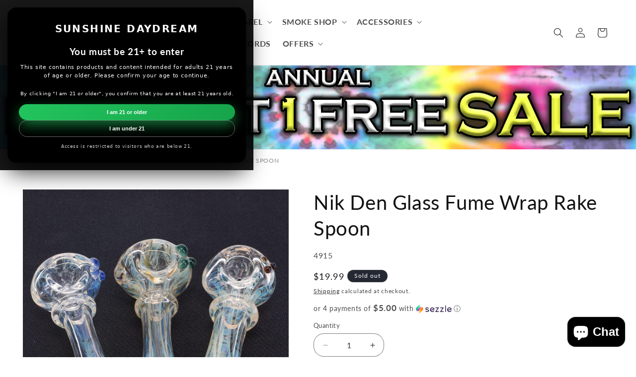

--- FILE ---
content_type: text/html; charset=utf-8
request_url: https://sunshinedaydream.com/products/nik-den-glass-fume-wrap-rake-spoon
body_size: 49197
content:
<!doctype html>
<html class="js" lang="en">
  <head>
    <meta charset="utf-8">
    <meta http-equiv="X-UA-Compatible" content="IE=edge">
    <meta name="viewport" content="width=device-width,initial-scale=1">
    <meta name="theme-color" content="">
    <link rel="canonical" href="https://sunshinedaydream.com/products/nik-den-glass-fume-wrap-rake-spoon"><link rel="icon" type="image/png" href="//sunshinedaydream.com/cdn/shop/files/Sunshine_Daydream_Rainbow_30_95-25_Final_WEB.jpg?crop=center&height=32&v=1740123140&width=32"><link rel="preconnect" href="https://fonts.shopifycdn.com" crossorigin><title>
      Nik Den Glass Fume Wrap Rake Spoon
 &ndash; Sunshine Daydream</title>

    
      <meta name="description" content="Fume Wrap Rake Spoon made by @nikdenglass Assorted Colors - no guarantee to picture. If you have a color preference please email shop@sunshinedaydream.com before placing your order or we will choose for you based upon availability. Single product listing. ALL SALES FINAL Must be 21+ to Purchase.">
    

    

<meta property="og:site_name" content="Sunshine Daydream">
<meta property="og:url" content="https://sunshinedaydream.com/products/nik-den-glass-fume-wrap-rake-spoon">
<meta property="og:title" content="Nik Den Glass Fume Wrap Rake Spoon">
<meta property="og:type" content="product">
<meta property="og:description" content="Fume Wrap Rake Spoon made by @nikdenglass Assorted Colors - no guarantee to picture. If you have a color preference please email shop@sunshinedaydream.com before placing your order or we will choose for you based upon availability. Single product listing. ALL SALES FINAL Must be 21+ to Purchase."><meta property="og:image" content="http://sunshinedaydream.com/cdn/shop/products/Nik-Den-Glass-Fume-Wrap-Rake-Spoon__S_1.jpg?v=1668461061">
  <meta property="og:image:secure_url" content="https://sunshinedaydream.com/cdn/shop/products/Nik-Den-Glass-Fume-Wrap-Rake-Spoon__S_1.jpg?v=1668461061">
  <meta property="og:image:width" content="1000">
  <meta property="og:image:height" content="1000"><meta property="og:price:amount" content="19.99">
  <meta property="og:price:currency" content="USD"><meta name="twitter:card" content="summary_large_image">
<meta name="twitter:title" content="Nik Den Glass Fume Wrap Rake Spoon">
<meta name="twitter:description" content="Fume Wrap Rake Spoon made by @nikdenglass Assorted Colors - no guarantee to picture. If you have a color preference please email shop@sunshinedaydream.com before placing your order or we will choose for you based upon availability. Single product listing. ALL SALES FINAL Must be 21+ to Purchase.">


    <script src="//sunshinedaydream.com/cdn/shop/t/53/assets/constants.js?v=132983761750457495441750221856" defer="defer"></script>
    <script src="//sunshinedaydream.com/cdn/shop/t/53/assets/pubsub.js?v=158357773527763999511750221856" defer="defer"></script>
    <script src="//sunshinedaydream.com/cdn/shop/t/53/assets/global.js?v=152862011079830610291750221856" defer="defer"></script>
    <script src="//sunshinedaydream.com/cdn/shop/t/53/assets/details-disclosure.js?v=13653116266235556501750221856" defer="defer"></script>
    <script src="//sunshinedaydream.com/cdn/shop/t/53/assets/details-modal.js?v=25581673532751508451750221856" defer="defer"></script>
    <script src="//sunshinedaydream.com/cdn/shop/t/53/assets/search-form.js?v=133129549252120666541750221856" defer="defer"></script><script src="//sunshinedaydream.com/cdn/shop/t/53/assets/animations.js?v=88693664871331136111750221856" defer="defer"></script><script>window.performance && window.performance.mark && window.performance.mark('shopify.content_for_header.start');</script><meta name="google-site-verification" content="JkJC68j4q-lWN-UHgy1SU8Z5kRh7rOnIOC9DE63MopQ">
<meta id="shopify-digital-wallet" name="shopify-digital-wallet" content="/35002679340/digital_wallets/dialog">
<link rel="alternate" type="application/json+oembed" href="https://sunshinedaydream.com/products/nik-den-glass-fume-wrap-rake-spoon.oembed">
<script async="async" src="/checkouts/internal/preloads.js?locale=en-US"></script>
<script id="shopify-features" type="application/json">{"accessToken":"a7681ce5c448beede637d54c9df37a0b","betas":["rich-media-storefront-analytics"],"domain":"sunshinedaydream.com","predictiveSearch":true,"shopId":35002679340,"locale":"en"}</script>
<script>var Shopify = Shopify || {};
Shopify.shop = "sunshinedaydream2.myshopify.com";
Shopify.locale = "en";
Shopify.currency = {"active":"USD","rate":"1.0"};
Shopify.country = "US";
Shopify.theme = {"name":"Active Native Sales Badge Reactivated May 2025...","id":141877608492,"schema_name":"Dawn","schema_version":"15.2.0","theme_store_id":887,"role":"main"};
Shopify.theme.handle = "null";
Shopify.theme.style = {"id":null,"handle":null};
Shopify.cdnHost = "sunshinedaydream.com/cdn";
Shopify.routes = Shopify.routes || {};
Shopify.routes.root = "/";</script>
<script type="module">!function(o){(o.Shopify=o.Shopify||{}).modules=!0}(window);</script>
<script>!function(o){function n(){var o=[];function n(){o.push(Array.prototype.slice.apply(arguments))}return n.q=o,n}var t=o.Shopify=o.Shopify||{};t.loadFeatures=n(),t.autoloadFeatures=n()}(window);</script>
<script id="shop-js-analytics" type="application/json">{"pageType":"product"}</script>
<script defer="defer" async type="module" src="//sunshinedaydream.com/cdn/shopifycloud/shop-js/modules/v2/client.init-shop-cart-sync_BT-GjEfc.en.esm.js"></script>
<script defer="defer" async type="module" src="//sunshinedaydream.com/cdn/shopifycloud/shop-js/modules/v2/chunk.common_D58fp_Oc.esm.js"></script>
<script defer="defer" async type="module" src="//sunshinedaydream.com/cdn/shopifycloud/shop-js/modules/v2/chunk.modal_xMitdFEc.esm.js"></script>
<script type="module">
  await import("//sunshinedaydream.com/cdn/shopifycloud/shop-js/modules/v2/client.init-shop-cart-sync_BT-GjEfc.en.esm.js");
await import("//sunshinedaydream.com/cdn/shopifycloud/shop-js/modules/v2/chunk.common_D58fp_Oc.esm.js");
await import("//sunshinedaydream.com/cdn/shopifycloud/shop-js/modules/v2/chunk.modal_xMitdFEc.esm.js");

  window.Shopify.SignInWithShop?.initShopCartSync?.({"fedCMEnabled":true,"windoidEnabled":true});

</script>
<script>(function() {
  var isLoaded = false;
  function asyncLoad() {
    if (isLoaded) return;
    isLoaded = true;
    var urls = ["https:\/\/chimpstatic.com\/mcjs-connected\/js\/users\/6b01fa853ef35858d51731584\/774df7da5a9b8058a6c76ac42.js?shop=sunshinedaydream2.myshopify.com","https:\/\/client.lifteragecheck.com\/js\/age.js?shop=sunshinedaydream2.myshopify.com","https:\/\/main-app-production.upsellserverapi.com\/build\/external\/services\/session\/index.js?shop=sunshinedaydream2.myshopify.com","https:\/\/searchanise-ef84.kxcdn.com\/widgets\/shopify\/init.js?a=3R4z4B7w4n\u0026shop=sunshinedaydream2.myshopify.com"];
    for (var i = 0; i < urls.length; i++) {
      var s = document.createElement('script');
      s.type = 'text/javascript';
      s.async = true;
      s.src = urls[i];
      var x = document.getElementsByTagName('script')[0];
      x.parentNode.insertBefore(s, x);
    }
  };
  if(window.attachEvent) {
    window.attachEvent('onload', asyncLoad);
  } else {
    window.addEventListener('load', asyncLoad, false);
  }
})();</script>
<script id="__st">var __st={"a":35002679340,"offset":-21600,"reqid":"12d8390f-b08a-47f3-be77-6a7a0f011b81-1769333181","pageurl":"sunshinedaydream.com\/products\/nik-den-glass-fume-wrap-rake-spoon","u":"5abf794b2eee","p":"product","rtyp":"product","rid":6998605660204};</script>
<script>window.ShopifyPaypalV4VisibilityTracking = true;</script>
<script id="captcha-bootstrap">!function(){'use strict';const t='contact',e='account',n='new_comment',o=[[t,t],['blogs',n],['comments',n],[t,'customer']],c=[[e,'customer_login'],[e,'guest_login'],[e,'recover_customer_password'],[e,'create_customer']],r=t=>t.map((([t,e])=>`form[action*='/${t}']:not([data-nocaptcha='true']) input[name='form_type'][value='${e}']`)).join(','),a=t=>()=>t?[...document.querySelectorAll(t)].map((t=>t.form)):[];function s(){const t=[...o],e=r(t);return a(e)}const i='password',u='form_key',d=['recaptcha-v3-token','g-recaptcha-response','h-captcha-response',i],f=()=>{try{return window.sessionStorage}catch{return}},m='__shopify_v',_=t=>t.elements[u];function p(t,e,n=!1){try{const o=window.sessionStorage,c=JSON.parse(o.getItem(e)),{data:r}=function(t){const{data:e,action:n}=t;return t[m]||n?{data:e,action:n}:{data:t,action:n}}(c);for(const[e,n]of Object.entries(r))t.elements[e]&&(t.elements[e].value=n);n&&o.removeItem(e)}catch(o){console.error('form repopulation failed',{error:o})}}const l='form_type',E='cptcha';function T(t){t.dataset[E]=!0}const w=window,h=w.document,L='Shopify',v='ce_forms',y='captcha';let A=!1;((t,e)=>{const n=(g='f06e6c50-85a8-45c8-87d0-21a2b65856fe',I='https://cdn.shopify.com/shopifycloud/storefront-forms-hcaptcha/ce_storefront_forms_captcha_hcaptcha.v1.5.2.iife.js',D={infoText:'Protected by hCaptcha',privacyText:'Privacy',termsText:'Terms'},(t,e,n)=>{const o=w[L][v],c=o.bindForm;if(c)return c(t,g,e,D).then(n);var r;o.q.push([[t,g,e,D],n]),r=I,A||(h.body.append(Object.assign(h.createElement('script'),{id:'captcha-provider',async:!0,src:r})),A=!0)});var g,I,D;w[L]=w[L]||{},w[L][v]=w[L][v]||{},w[L][v].q=[],w[L][y]=w[L][y]||{},w[L][y].protect=function(t,e){n(t,void 0,e),T(t)},Object.freeze(w[L][y]),function(t,e,n,w,h,L){const[v,y,A,g]=function(t,e,n){const i=e?o:[],u=t?c:[],d=[...i,...u],f=r(d),m=r(i),_=r(d.filter((([t,e])=>n.includes(e))));return[a(f),a(m),a(_),s()]}(w,h,L),I=t=>{const e=t.target;return e instanceof HTMLFormElement?e:e&&e.form},D=t=>v().includes(t);t.addEventListener('submit',(t=>{const e=I(t);if(!e)return;const n=D(e)&&!e.dataset.hcaptchaBound&&!e.dataset.recaptchaBound,o=_(e),c=g().includes(e)&&(!o||!o.value);(n||c)&&t.preventDefault(),c&&!n&&(function(t){try{if(!f())return;!function(t){const e=f();if(!e)return;const n=_(t);if(!n)return;const o=n.value;o&&e.removeItem(o)}(t);const e=Array.from(Array(32),(()=>Math.random().toString(36)[2])).join('');!function(t,e){_(t)||t.append(Object.assign(document.createElement('input'),{type:'hidden',name:u})),t.elements[u].value=e}(t,e),function(t,e){const n=f();if(!n)return;const o=[...t.querySelectorAll(`input[type='${i}']`)].map((({name:t})=>t)),c=[...d,...o],r={};for(const[a,s]of new FormData(t).entries())c.includes(a)||(r[a]=s);n.setItem(e,JSON.stringify({[m]:1,action:t.action,data:r}))}(t,e)}catch(e){console.error('failed to persist form',e)}}(e),e.submit())}));const S=(t,e)=>{t&&!t.dataset[E]&&(n(t,e.some((e=>e===t))),T(t))};for(const o of['focusin','change'])t.addEventListener(o,(t=>{const e=I(t);D(e)&&S(e,y())}));const B=e.get('form_key'),M=e.get(l),P=B&&M;t.addEventListener('DOMContentLoaded',(()=>{const t=y();if(P)for(const e of t)e.elements[l].value===M&&p(e,B);[...new Set([...A(),...v().filter((t=>'true'===t.dataset.shopifyCaptcha))])].forEach((e=>S(e,t)))}))}(h,new URLSearchParams(w.location.search),n,t,e,['guest_login'])})(!0,!0)}();</script>
<script integrity="sha256-4kQ18oKyAcykRKYeNunJcIwy7WH5gtpwJnB7kiuLZ1E=" data-source-attribution="shopify.loadfeatures" defer="defer" src="//sunshinedaydream.com/cdn/shopifycloud/storefront/assets/storefront/load_feature-a0a9edcb.js" crossorigin="anonymous"></script>
<script data-source-attribution="shopify.dynamic_checkout.dynamic.init">var Shopify=Shopify||{};Shopify.PaymentButton=Shopify.PaymentButton||{isStorefrontPortableWallets:!0,init:function(){window.Shopify.PaymentButton.init=function(){};var t=document.createElement("script");t.src="https://sunshinedaydream.com/cdn/shopifycloud/portable-wallets/latest/portable-wallets.en.js",t.type="module",document.head.appendChild(t)}};
</script>
<script data-source-attribution="shopify.dynamic_checkout.buyer_consent">
  function portableWalletsHideBuyerConsent(e){var t=document.getElementById("shopify-buyer-consent"),n=document.getElementById("shopify-subscription-policy-button");t&&n&&(t.classList.add("hidden"),t.setAttribute("aria-hidden","true"),n.removeEventListener("click",e))}function portableWalletsShowBuyerConsent(e){var t=document.getElementById("shopify-buyer-consent"),n=document.getElementById("shopify-subscription-policy-button");t&&n&&(t.classList.remove("hidden"),t.removeAttribute("aria-hidden"),n.addEventListener("click",e))}window.Shopify?.PaymentButton&&(window.Shopify.PaymentButton.hideBuyerConsent=portableWalletsHideBuyerConsent,window.Shopify.PaymentButton.showBuyerConsent=portableWalletsShowBuyerConsent);
</script>
<script>
  function portableWalletsCleanup(e){e&&e.src&&console.error("Failed to load portable wallets script "+e.src);var t=document.querySelectorAll("shopify-accelerated-checkout .shopify-payment-button__skeleton, shopify-accelerated-checkout-cart .wallet-cart-button__skeleton"),e=document.getElementById("shopify-buyer-consent");for(let e=0;e<t.length;e++)t[e].remove();e&&e.remove()}function portableWalletsNotLoadedAsModule(e){e instanceof ErrorEvent&&"string"==typeof e.message&&e.message.includes("import.meta")&&"string"==typeof e.filename&&e.filename.includes("portable-wallets")&&(window.removeEventListener("error",portableWalletsNotLoadedAsModule),window.Shopify.PaymentButton.failedToLoad=e,"loading"===document.readyState?document.addEventListener("DOMContentLoaded",window.Shopify.PaymentButton.init):window.Shopify.PaymentButton.init())}window.addEventListener("error",portableWalletsNotLoadedAsModule);
</script>

<script type="module" src="https://sunshinedaydream.com/cdn/shopifycloud/portable-wallets/latest/portable-wallets.en.js" onError="portableWalletsCleanup(this)" crossorigin="anonymous"></script>
<script nomodule>
  document.addEventListener("DOMContentLoaded", portableWalletsCleanup);
</script>

<link id="shopify-accelerated-checkout-styles" rel="stylesheet" media="screen" href="https://sunshinedaydream.com/cdn/shopifycloud/portable-wallets/latest/accelerated-checkout-backwards-compat.css" crossorigin="anonymous">
<style id="shopify-accelerated-checkout-cart">
        #shopify-buyer-consent {
  margin-top: 1em;
  display: inline-block;
  width: 100%;
}

#shopify-buyer-consent.hidden {
  display: none;
}

#shopify-subscription-policy-button {
  background: none;
  border: none;
  padding: 0;
  text-decoration: underline;
  font-size: inherit;
  cursor: pointer;
}

#shopify-subscription-policy-button::before {
  box-shadow: none;
}

      </style>
<script id="sections-script" data-sections="header" defer="defer" src="//sunshinedaydream.com/cdn/shop/t/53/compiled_assets/scripts.js?v=19692"></script>
<script>window.performance && window.performance.mark && window.performance.mark('shopify.content_for_header.end');</script>


    <style data-shopify>
      @font-face {
  font-family: Lato;
  font-weight: 400;
  font-style: normal;
  font-display: swap;
  src: url("//sunshinedaydream.com/cdn/fonts/lato/lato_n4.c3b93d431f0091c8be23185e15c9d1fee1e971c5.woff2") format("woff2"),
       url("//sunshinedaydream.com/cdn/fonts/lato/lato_n4.d5c00c781efb195594fd2fd4ad04f7882949e327.woff") format("woff");
}

      @font-face {
  font-family: Lato;
  font-weight: 700;
  font-style: normal;
  font-display: swap;
  src: url("//sunshinedaydream.com/cdn/fonts/lato/lato_n7.900f219bc7337bc57a7a2151983f0a4a4d9d5dcf.woff2") format("woff2"),
       url("//sunshinedaydream.com/cdn/fonts/lato/lato_n7.a55c60751adcc35be7c4f8a0313f9698598612ee.woff") format("woff");
}

      @font-face {
  font-family: Lato;
  font-weight: 400;
  font-style: italic;
  font-display: swap;
  src: url("//sunshinedaydream.com/cdn/fonts/lato/lato_i4.09c847adc47c2fefc3368f2e241a3712168bc4b6.woff2") format("woff2"),
       url("//sunshinedaydream.com/cdn/fonts/lato/lato_i4.3c7d9eb6c1b0a2bf62d892c3ee4582b016d0f30c.woff") format("woff");
}

      @font-face {
  font-family: Lato;
  font-weight: 700;
  font-style: italic;
  font-display: swap;
  src: url("//sunshinedaydream.com/cdn/fonts/lato/lato_i7.16ba75868b37083a879b8dd9f2be44e067dfbf92.woff2") format("woff2"),
       url("//sunshinedaydream.com/cdn/fonts/lato/lato_i7.4c07c2b3b7e64ab516aa2f2081d2bb0366b9dce8.woff") format("woff");
}

      @font-face {
  font-family: Lato;
  font-weight: 400;
  font-style: normal;
  font-display: swap;
  src: url("//sunshinedaydream.com/cdn/fonts/lato/lato_n4.c3b93d431f0091c8be23185e15c9d1fee1e971c5.woff2") format("woff2"),
       url("//sunshinedaydream.com/cdn/fonts/lato/lato_n4.d5c00c781efb195594fd2fd4ad04f7882949e327.woff") format("woff");
}


      
        :root,
        .color-scheme-1 {
          --color-background: 255,255,255;
        
          --gradient-background: #ffffff;
        

        

        --color-foreground: 18,18,18;
        --color-background-contrast: 191,191,191;
        --color-shadow: 18,18,18;
        --color-button: 18,18,18;
        --color-button-text: 255,255,255;
        --color-secondary-button: 255,255,255;
        --color-secondary-button-text: 18,18,18;
        --color-link: 18,18,18;
        --color-badge-foreground: 18,18,18;
        --color-badge-background: 255,255,255;
        --color-badge-border: 18,18,18;
        --payment-terms-background-color: rgb(255 255 255);
      }
      
        
        .color-scheme-2 {
          --color-background: 243,243,243;
        
          --gradient-background: #f3f3f3;
        

        

        --color-foreground: 18,18,18;
        --color-background-contrast: 179,179,179;
        --color-shadow: 18,18,18;
        --color-button: 18,18,18;
        --color-button-text: 243,243,243;
        --color-secondary-button: 243,243,243;
        --color-secondary-button-text: 18,18,18;
        --color-link: 18,18,18;
        --color-badge-foreground: 18,18,18;
        --color-badge-background: 243,243,243;
        --color-badge-border: 18,18,18;
        --payment-terms-background-color: rgb(243 243 243);
      }
      
        
        .color-scheme-3 {
          --color-background: 36,40,51;
        
          --gradient-background: #242833;
        

        

        --color-foreground: 255,255,255;
        --color-background-contrast: 47,52,66;
        --color-shadow: 18,18,18;
        --color-button: 255,255,255;
        --color-button-text: 0,0,0;
        --color-secondary-button: 36,40,51;
        --color-secondary-button-text: 255,255,255;
        --color-link: 255,255,255;
        --color-badge-foreground: 255,255,255;
        --color-badge-background: 36,40,51;
        --color-badge-border: 255,255,255;
        --payment-terms-background-color: rgb(36 40 51);
      }
      
        
        .color-scheme-4 {
          --color-background: 0,0,0;
        
          --gradient-background: #000000;
        

        

        --color-foreground: 255,255,255;
        --color-background-contrast: 128,128,128;
        --color-shadow: 18,18,18;
        --color-button: 255,255,255;
        --color-button-text: 18,18,18;
        --color-secondary-button: 0,0,0;
        --color-secondary-button-text: 255,255,255;
        --color-link: 255,255,255;
        --color-badge-foreground: 255,255,255;
        --color-badge-background: 0,0,0;
        --color-badge-border: 255,255,255;
        --payment-terms-background-color: rgb(0 0 0);
      }
      
        
        .color-scheme-5 {
          --color-background: 210,0,22;
        
          --gradient-background: #d20016;
        

        

        --color-foreground: 255,255,255;
        --color-background-contrast: 82,0,9;
        --color-shadow: 18,18,18;
        --color-button: 255,255,255;
        --color-button-text: 255,255,255;
        --color-secondary-button: 210,0,22;
        --color-secondary-button-text: 50,180,236;
        --color-link: 50,180,236;
        --color-badge-foreground: 255,255,255;
        --color-badge-background: 210,0,22;
        --color-badge-border: 255,255,255;
        --payment-terms-background-color: rgb(210 0 22);
      }
      
        
        .color-scheme-854ffbe0-e218-420a-bca2-c65fd79d42b8 {
          --color-background: 197,209,176;
        
          --gradient-background: #c5d1b0;
        

        

        --color-foreground: 18,18,18;
        --color-background-contrast: 138,162,95;
        --color-shadow: 18,18,18;
        --color-button: 18,18,18;
        --color-button-text: 255,255,255;
        --color-secondary-button: 197,209,176;
        --color-secondary-button-text: 18,18,18;
        --color-link: 18,18,18;
        --color-badge-foreground: 18,18,18;
        --color-badge-background: 197,209,176;
        --color-badge-border: 18,18,18;
        --payment-terms-background-color: rgb(197 209 176);
      }
      
        
        .color-scheme-a8a3a81a-7d2f-4dc4-9c19-882b3a6ad5d7 {
          --color-background: 229,216,192;
        
          --gradient-background: #e5d8c0;
        

        

        --color-foreground: 18,18,18;
        --color-background-contrast: 192,160,102;
        --color-shadow: 18,18,18;
        --color-button: 18,18,18;
        --color-button-text: 255,255,255;
        --color-secondary-button: 229,216,192;
        --color-secondary-button-text: 18,18,18;
        --color-link: 18,18,18;
        --color-badge-foreground: 18,18,18;
        --color-badge-background: 229,216,192;
        --color-badge-border: 18,18,18;
        --payment-terms-background-color: rgb(229 216 192);
      }
      
        
        .color-scheme-4a37d4c3-b7da-410b-beac-28eb94751850 {
          --color-background: 184,125,116;
        
          --gradient-background: #b87d74;
        

        

        --color-foreground: 18,18,18;
        --color-background-contrast: 114,66,58;
        --color-shadow: 18,18,18;
        --color-button: 229,216,192;
        --color-button-text: 184,125,116;
        --color-secondary-button: 184,125,116;
        --color-secondary-button-text: 18,18,18;
        --color-link: 18,18,18;
        --color-badge-foreground: 18,18,18;
        --color-badge-background: 184,125,116;
        --color-badge-border: 18,18,18;
        --payment-terms-background-color: rgb(184 125 116);
      }
      
        
        .color-scheme-70c2fe5a-7e85-46c9-aeba-5ca160a59e7d {
          --color-background: 255,255,255;
        
          --gradient-background: #ffffff;
        

        

        --color-foreground: 18,18,18;
        --color-background-contrast: 191,191,191;
        --color-shadow: 18,18,18;
        --color-button: 18,18,18;
        --color-button-text: 255,255,255;
        --color-secondary-button: 255,255,255;
        --color-secondary-button-text: 18,18,18;
        --color-link: 18,18,18;
        --color-badge-foreground: 18,18,18;
        --color-badge-background: 255,255,255;
        --color-badge-border: 18,18,18;
        --payment-terms-background-color: rgb(255 255 255);
      }
      
        
        .color-scheme-b3df7f96-0d17-4da0-9eb3-5b8722216cf6 {
          --color-background: 250,201,56;
        
          --gradient-background: #fac938;
        

        

        --color-foreground: 18,18,18;
        --color-background-contrast: 174,131,4;
        --color-shadow: 18,18,18;
        --color-button: 18,18,18;
        --color-button-text: 255,255,255;
        --color-secondary-button: 250,201,56;
        --color-secondary-button-text: 18,18,18;
        --color-link: 18,18,18;
        --color-badge-foreground: 18,18,18;
        --color-badge-background: 250,201,56;
        --color-badge-border: 18,18,18;
        --payment-terms-background-color: rgb(250 201 56);
      }
      
        
        .color-scheme-c9f08ea2-205e-40e6-806a-a4d6d902972d {
          --color-background: 169,160,207;
        
          --gradient-background: #a9a0cf;
        

        

        --color-foreground: 18,18,18;
        --color-background-contrast: 95,80,159;
        --color-shadow: 18,18,18;
        --color-button: 18,18,18;
        --color-button-text: 255,255,255;
        --color-secondary-button: 169,160,207;
        --color-secondary-button-text: 18,18,18;
        --color-link: 18,18,18;
        --color-badge-foreground: 18,18,18;
        --color-badge-background: 169,160,207;
        --color-badge-border: 18,18,18;
        --payment-terms-background-color: rgb(169 160 207);
      }
      
        
        .color-scheme-ca296fab-170f-4b50-82cd-8539ff5a51b9 {
          --color-background: 50,180,236;
        
          --gradient-background: #32b4ec;
        

        

        --color-foreground: 18,18,18;
        --color-background-contrast: 13,105,145;
        --color-shadow: 18,18,18;
        --color-button: 18,18,18;
        --color-button-text: 255,255,255;
        --color-secondary-button: 50,180,236;
        --color-secondary-button-text: 18,18,18;
        --color-link: 18,18,18;
        --color-badge-foreground: 18,18,18;
        --color-badge-background: 50,180,236;
        --color-badge-border: 18,18,18;
        --payment-terms-background-color: rgb(50 180 236);
      }
      
        
        .color-scheme-d86b80ea-595b-4d41-8ced-f6412147ef42 {
          --color-background: 88,188,155;
        
          --gradient-background: #58bc9b;
        

        

        --color-foreground: 18,18,18;
        --color-background-contrast: 43,106,85;
        --color-shadow: 18,18,18;
        --color-button: 18,18,18;
        --color-button-text: 255,255,255;
        --color-secondary-button: 88,188,155;
        --color-secondary-button-text: 18,18,18;
        --color-link: 18,18,18;
        --color-badge-foreground: 18,18,18;
        --color-badge-background: 88,188,155;
        --color-badge-border: 18,18,18;
        --payment-terms-background-color: rgb(88 188 155);
      }
      
        
        .color-scheme-364891fc-01f1-4b6a-9d22-d04e9d694578 {
          --color-background: 120,79,65;
        
          --gradient-background: #784f41;
        

        

        --color-foreground: 255,255,255;
        --color-background-contrast: 37,25,20;
        --color-shadow: 255,255,255;
        --color-button: 255,255,255;
        --color-button-text: 18,18,18;
        --color-secondary-button: 120,79,65;
        --color-secondary-button-text: 255,255,255;
        --color-link: 255,255,255;
        --color-badge-foreground: 255,255,255;
        --color-badge-background: 120,79,65;
        --color-badge-border: 255,255,255;
        --payment-terms-background-color: rgb(120 79 65);
      }
      
        
        .color-scheme-774c928e-d37e-4c78-9743-053dd0ddf4f4 {
          --color-background: 245,130,37;
        
          --gradient-background: #f58225;
        

        

        --color-foreground: 255,255,255;
        --color-background-contrast: 148,70,7;
        --color-shadow: 18,18,18;
        --color-button: 18,18,18;
        --color-button-text: 255,255,255;
        --color-secondary-button: 245,130,37;
        --color-secondary-button-text: 18,18,18;
        --color-link: 18,18,18;
        --color-badge-foreground: 255,255,255;
        --color-badge-background: 245,130,37;
        --color-badge-border: 255,255,255;
        --payment-terms-background-color: rgb(245 130 37);
      }
      
        
        .color-scheme-022affd0-7c3d-442e-9a3a-82417ed0074b {
          --color-background: 255,255,255;
        
          --gradient-background: linear-gradient(180deg, rgba(255, 255, 255, 1), rgba(255, 255, 255, 1) 100%);
        

        

        --color-foreground: 255,255,255;
        --color-background-contrast: 191,191,191;
        --color-shadow: 18,18,18;
        --color-button: 255,255,255;
        --color-button-text: 255,255,255;
        --color-secondary-button: 255,255,255;
        --color-secondary-button-text: 18,18,18;
        --color-link: 18,18,18;
        --color-badge-foreground: 255,255,255;
        --color-badge-background: 255,255,255;
        --color-badge-border: 255,255,255;
        --payment-terms-background-color: rgb(255 255 255);
      }
      
        
        .color-scheme-79b72d28-c96e-473e-a69b-27058f4a8605 {
          --color-background: 76,187,23;
        
          --gradient-background: #4cbb17;
        

        

        --color-foreground: 255,255,255;
        --color-background-contrast: 30,73,9;
        --color-shadow: 18,18,18;
        --color-button: 18,18,18;
        --color-button-text: 255,255,255;
        --color-secondary-button: 76,187,23;
        --color-secondary-button-text: 18,18,18;
        --color-link: 18,18,18;
        --color-badge-foreground: 255,255,255;
        --color-badge-background: 76,187,23;
        --color-badge-border: 255,255,255;
        --payment-terms-background-color: rgb(76 187 23);
      }
      
        
        .color-scheme-5cd36150-7528-400d-8a28-85d5aff79414 {
          --color-background: 242,154,214;
        
          --gradient-background: #f29ad6;
        

        

        --color-foreground: 255,255,255;
        --color-background-contrast: 227,41,168;
        --color-shadow: 18,18,18;
        --color-button: 18,18,18;
        --color-button-text: 255,255,255;
        --color-secondary-button: 242,154,214;
        --color-secondary-button-text: 18,18,18;
        --color-link: 18,18,18;
        --color-badge-foreground: 255,255,255;
        --color-badge-background: 242,154,214;
        --color-badge-border: 255,255,255;
        --payment-terms-background-color: rgb(242 154 214);
      }
      

      body, .color-scheme-1, .color-scheme-2, .color-scheme-3, .color-scheme-4, .color-scheme-5, .color-scheme-854ffbe0-e218-420a-bca2-c65fd79d42b8, .color-scheme-a8a3a81a-7d2f-4dc4-9c19-882b3a6ad5d7, .color-scheme-4a37d4c3-b7da-410b-beac-28eb94751850, .color-scheme-70c2fe5a-7e85-46c9-aeba-5ca160a59e7d, .color-scheme-b3df7f96-0d17-4da0-9eb3-5b8722216cf6, .color-scheme-c9f08ea2-205e-40e6-806a-a4d6d902972d, .color-scheme-ca296fab-170f-4b50-82cd-8539ff5a51b9, .color-scheme-d86b80ea-595b-4d41-8ced-f6412147ef42, .color-scheme-364891fc-01f1-4b6a-9d22-d04e9d694578, .color-scheme-774c928e-d37e-4c78-9743-053dd0ddf4f4, .color-scheme-022affd0-7c3d-442e-9a3a-82417ed0074b, .color-scheme-79b72d28-c96e-473e-a69b-27058f4a8605, .color-scheme-5cd36150-7528-400d-8a28-85d5aff79414 {
        color: rgba(var(--color-foreground), 0.75);
        background-color: rgb(var(--color-background));
      }

      :root {
        --font-body-family: Lato, sans-serif;
        --font-body-style: normal;
        --font-body-weight: 400;
        --font-body-weight-bold: 700;

        --font-heading-family: Lato, sans-serif;
        --font-heading-style: normal;
        --font-heading-weight: 400;

        --font-body-scale: 1.0;
        --font-heading-scale: 1.0;

        --media-padding: px;
        --media-border-opacity: 0.05;
        --media-border-width: 0px;
        --media-radius: 0px;
        --media-shadow-opacity: 0.0;
        --media-shadow-horizontal-offset: 0px;
        --media-shadow-vertical-offset: 4px;
        --media-shadow-blur-radius: 5px;
        --media-shadow-visible: 0;

        --page-width: 120rem;
        --page-width-margin: 0rem;

        --product-card-image-padding: 0.0rem;
        --product-card-corner-radius: 0.0rem;
        --product-card-text-alignment: left;
        --product-card-border-width: 0.0rem;
        --product-card-border-opacity: 0.1;
        --product-card-shadow-opacity: 0.0;
        --product-card-shadow-visible: 0;
        --product-card-shadow-horizontal-offset: 0.0rem;
        --product-card-shadow-vertical-offset: 0.4rem;
        --product-card-shadow-blur-radius: 0.5rem;

        --collection-card-image-padding: 0.0rem;
        --collection-card-corner-radius: 0.0rem;
        --collection-card-text-alignment: left;
        --collection-card-border-width: 0.0rem;
        --collection-card-border-opacity: 0.1;
        --collection-card-shadow-opacity: 0.0;
        --collection-card-shadow-visible: 0;
        --collection-card-shadow-horizontal-offset: 0.0rem;
        --collection-card-shadow-vertical-offset: 0.4rem;
        --collection-card-shadow-blur-radius: 0.5rem;

        --blog-card-image-padding: 0.0rem;
        --blog-card-corner-radius: 0.0rem;
        --blog-card-text-alignment: left;
        --blog-card-border-width: 0.0rem;
        --blog-card-border-opacity: 0.1;
        --blog-card-shadow-opacity: 0.0;
        --blog-card-shadow-visible: 0;
        --blog-card-shadow-horizontal-offset: 0.0rem;
        --blog-card-shadow-vertical-offset: 0.4rem;
        --blog-card-shadow-blur-radius: 0.5rem;

        --badge-corner-radius: 4.0rem;

        --popup-border-width: 1px;
        --popup-border-opacity: 0.1;
        --popup-corner-radius: 0px;
        --popup-shadow-opacity: 0.05;
        --popup-shadow-horizontal-offset: 0px;
        --popup-shadow-vertical-offset: 4px;
        --popup-shadow-blur-radius: 5px;

        --drawer-border-width: 1px;
        --drawer-border-opacity: 0.1;
        --drawer-shadow-opacity: 0.0;
        --drawer-shadow-horizontal-offset: 0px;
        --drawer-shadow-vertical-offset: 4px;
        --drawer-shadow-blur-radius: 5px;

        --spacing-sections-desktop: 0px;
        --spacing-sections-mobile: 0px;

        --grid-desktop-vertical-spacing: 8px;
        --grid-desktop-horizontal-spacing: 8px;
        --grid-mobile-vertical-spacing: 4px;
        --grid-mobile-horizontal-spacing: 4px;

        --text-boxes-border-opacity: 0.1;
        --text-boxes-border-width: 0px;
        --text-boxes-radius: 0px;
        --text-boxes-shadow-opacity: 0.0;
        --text-boxes-shadow-visible: 0;
        --text-boxes-shadow-horizontal-offset: 0px;
        --text-boxes-shadow-vertical-offset: 4px;
        --text-boxes-shadow-blur-radius: 5px;

        --buttons-radius: 0px;
        --buttons-radius-outset: 0px;
        --buttons-border-width: 1px;
        --buttons-border-opacity: 1.0;
        --buttons-shadow-opacity: 0.0;
        --buttons-shadow-visible: 0;
        --buttons-shadow-horizontal-offset: 0px;
        --buttons-shadow-vertical-offset: 4px;
        --buttons-shadow-blur-radius: 5px;
        --buttons-border-offset: 0px;

        --inputs-radius: 0px;
        --inputs-border-width: 1px;
        --inputs-border-opacity: 0.55;
        --inputs-shadow-opacity: 0.0;
        --inputs-shadow-horizontal-offset: 0px;
        --inputs-margin-offset: 0px;
        --inputs-shadow-vertical-offset: 4px;
        --inputs-shadow-blur-radius: 5px;
        --inputs-radius-outset: 0px;

        --variant-pills-radius: 40px;
        --variant-pills-border-width: 1px;
        --variant-pills-border-opacity: 0.55;
        --variant-pills-shadow-opacity: 0.0;
        --variant-pills-shadow-horizontal-offset: 0px;
        --variant-pills-shadow-vertical-offset: 4px;
        --variant-pills-shadow-blur-radius: 5px;
      }

      *,
      *::before,
      *::after {
        box-sizing: inherit;
      }

      html {
        box-sizing: border-box;
        font-size: calc(var(--font-body-scale) * 62.5%);
        height: 100%;
      }

      body {
        display: grid;
        grid-template-rows: auto auto 1fr auto;
        grid-template-columns: 100%;
        min-height: 100%;
        margin: 0;
        font-size: 1.5rem;
        letter-spacing: 0.06rem;
        line-height: calc(1 + 0.8 / var(--font-body-scale));
        font-family: var(--font-body-family);
        font-style: var(--font-body-style);
        font-weight: var(--font-body-weight);
      }

      @media screen and (min-width: 750px) {
        body {
          font-size: 1.6rem;
        }
      }
    </style>

    <link href="//sunshinedaydream.com/cdn/shop/t/53/assets/base.css?v=154120604444223856071765384758" rel="stylesheet" type="text/css" media="all" />
    <link rel="stylesheet" href="//sunshinedaydream.com/cdn/shop/t/53/assets/component-cart-items.css?v=123238115697927560811750221856" media="print" onload="this.media='all'">
      <link rel="preload" as="font" href="//sunshinedaydream.com/cdn/fonts/lato/lato_n4.c3b93d431f0091c8be23185e15c9d1fee1e971c5.woff2" type="font/woff2" crossorigin>
      

      <link rel="preload" as="font" href="//sunshinedaydream.com/cdn/fonts/lato/lato_n4.c3b93d431f0091c8be23185e15c9d1fee1e971c5.woff2" type="font/woff2" crossorigin>
      
<script>
      if (Shopify.designMode) {
        document.documentElement.classList.add('shopify-design-mode');
      }
    </script><script>const hcVariants = [{"id":40813814906924,"title":"Default Title","option1":"Default Title","option2":null,"option3":null,"sku":"4915","requires_shipping":true,"taxable":true,"featured_image":null,"available":false,"name":"Nik Den Glass Fume Wrap Rake Spoon","public_title":null,"options":["Default Title"],"price":1999,"weight":85,"compare_at_price":null,"inventory_management":"shopify","barcode":"4915","requires_selling_plan":false,"selling_plan_allocations":[]}];</script><style>.hc-sale-tag{display:none!important}</style><script>document.addEventListener("DOMContentLoaded",function(){"undefined"!=typeof hcVariants&&function(e){function t(e,t,a){return function(){if(a)return t.apply(this,arguments),e.apply(this,arguments);var n=e.apply(this,arguments);return t.apply(this,arguments),n}}var a=null;function n(){var t=window.location.search.replace(/.*variant=(\d+).*/,"$1");t&&t!=a&&(a=t,e(t))}window.history.pushState=t(history.pushState,n),window.history.replaceState=t(history.replaceState,n),window.addEventListener("popstate",n)}(function(e){let t=null;for(var a=0;a<hcVariants.length;a++)if(hcVariants[a].id==e){t=hcVariants[a];var n=document.querySelectorAll(".hc-product-page.hc-sale-tag");if(t.compare_at_price&&t.compare_at_price>t.price){var r=100*(t.compare_at_price-t.price)/t.compare_at_price;if(null!=r)for(a=0;a<n.length;a++)n[a].childNodes[0].textContent=r.toFixed(0)+"%",n[a].style.display="block";else for(a=0;a<n.length;a++)n[a].style.display="none"}else for(a=0;a<n.length;a++)n[a].style.display="none";break}})});</script>
  <!-- BEGIN app block: shopify://apps/agechecker-net-age-verifier/blocks/age-checker-net/077993e5-c664-454e-a442-8018ed97524e --><script>window.AgeChecker_APP_URL = 'sa.agechecker.net';</script>

<script async>
    (function(w,d) {
        let agecheckerElements = `[onclick*='/checkout'], [name=checkout], [href='/checkout'], [data-href='/checkout'], .sezzle-checkout-button, form[action='/checkout'] input[type=submit], .shopify-payment-button, #dynamic-checkout-cart, .cart__additional_checkout, [data-shopify='payment-button'], #additional-checkout-buttons, [class^='shopify-payment-button']`.split(",");
        let trimElem = [];
        for(let e = 0; e < agecheckerElements.length; e++) {
          let el = agecheckerElements[e].trim();
          if(el) {
              try {
                  document.querySelector(el);
                  trimElem.push(agecheckerElements[e].trim());
              } catch(e) {}
          }
        }
        if(trimElem.length <= 0) return;
        agecheckerElements = trimElem;
        const agecheckerLock = function(els) {
            if(!els) return;
            for(let i=0;i<els.length;i++) {
                const el = els[i];
                if(!el) continue;
                const excluded = window.AgeCheckerUB || window.AgeChecker_Excluded;
                if(el.className.indexOf("agechecker") == -1 && !excluded && !el.getAttribute("disabled"))
                    el.setAttribute("disabled", true);
                else if((el.className.indexOf("agechecker") != -1 || excluded) && el.getAttribute("disabled"))
                    el.removeAttribute("disabled");
            }
        }
        setInterval(function() { for(let i = 0; i < agecheckerElements.length; i++) { agecheckerLock(document.querySelectorAll(agecheckerElements[i])); } }, 5);
    })(window, document);
</script>




<script>
    (function(w,d) {
      var xhttp = {};
      if (window.XDomainRequest) xhttp = new XDomainRequest(); else if (window.XMLHttpRequest) xhttp = new XMLHttpRequest(); else xhttp = new ActiveXObject("Microsoft.XMLHTTP");
      xhttp.onload = function() {
          if (xhttp.readyState === 4) {
              const data = JSON.parse(xhttp.response);
              if (xhttp.status === 200 && data) {
                let agechecker_url = data.url;

                let elements = `[onclick*='/checkout'], [name=checkout], [href='/checkout'], [data-href='/checkout'], .sezzle-checkout-button, form[action='/checkout'] input[type=submit], .shopify-payment-button, #dynamic-checkout-cart, .cart__additional_checkout, [data-shopify='payment-button'], #additional-checkout-buttons, [class^='shopify-payment-button']`.split(",");
                let trimElem = [];
                for(let e = 0; e < elements.length; e++) {
                  let el = elements[e].trim();
                  if(el) {
                      try {
                          document.querySelector(el);
                          trimElem.push(elements[e].trim());
                      } catch(e) {}
                  }
                }
                if(trimElem.length <= 0) return;  

                if(!data.type || data.type === 0) {
                  window.AgeCheckerUB = true;
                  return console.log("[AgeChecker.Net] No installation type set");
                }

                if(!(data.type === 1 || data.type === 2)) {
                  window.AgeCheckerUB = true;
                  return console.log("[AgeChecker.Net] Non-cart popup installation type set");
                }

                if(window.AgeChecker_Excluded) return;

                var config = {};
                const ac_cart_cookie_name = window.AgeChecker_Cart_Cookie_Name || "ac_verified_uuid";

                if(data.type === 1) {
                  config = {
                      element: trimElem,
                      bind_all: true,
                      key: data.key,
                      accent_color: "linear-gradient(135deg, rgba(127, 194, 76, 1), rgba(4, 161, 191, 1) 100%)",
                      platform_features: {
                        shopify: {
                          app: 1,
                          shop: Shopify.shop,
                          dob_mode: 1,
                          cart_info: {
                              tags: [],
                              collections: []
                          }
                        }
                      }
                  }; 
                } else if(data.type === 2) {
                    var setUUID = function(uuid) {
                      var xhttp = {};
                      if (window.XDomainRequest) xhttp = new XDomainRequest();
                      else if (window.XMLHttpRequest) xhttp = new XMLHttpRequest();
                      else xhttp = new ActiveXObject("Microsoft.XMLHTTP");
                      xhttp.open("POST", "/cart/update.js");
                      xhttp.setRequestHeader("Content-Type", "application/x-www-form-urlencoded");
                      xhttp.onload = function() {
                          if (xhttp.status === 200) {
                              console.log("AgeChecker UUID set");
                          }
                      };
                      xhttp.send(encodeURI("attributes[Age Verified - AgeChecker.Net UUID:]=" + uuid + "&attributes[age-checker-form-id]="));
                    };
                    var verified = false;
                      try{
                        if (!window.AgeChecker_Disable_Cart_Cookie && localStorage.getItem(ac_cart_cookie_name)) { 
                          verified = true;
                          setUUID(localStorage.getItem(ac_cart_cookie_name));
                        }
                      }catch(e){}
                      if(verified) {
                        window.AgeCheckerUB = true;
                        return console.log("[AgeChecker.Net] Already verified");
                      }
                      config = {
                        element: trimElem,
                        bind_all: true,
                        key: data.key,
                        accent_color: "linear-gradient(135deg, rgba(127, 194, 76, 1), rgba(4, 161, 191, 1) 100%)",
                        platform_features: { 
                          shopify: { 
                            shop: Shopify.shop,
                            cart_info: {
                              tags: [],
                              collections: []
                          }
                          }
                        },
                        onstatuschanged: function(verification) {
                          if(verification.status == "accepted") {
                            try{localStorage.setItem(ac_cart_cookie_name, verification.uuid);}catch(e){}
                            setUUID(verification.uuid);
                          }
                        },
                      };
                }

                if(window.AgeChecker_Config) {
                  if(window.AgeChecker_Config.platform_features && window.AgeChecker_Config.platform_features.shopify) {
                    for(let a in window.AgeChecker_Config.platform_features.shopify) {
                      config.platform_features.shopify[a] = window.AgeChecker_Config.platform_features.shopify[a];
                    }
                    delete window.AgeChecker_Config.platform_features;
                  }
                  config = {...config, ...window.AgeChecker_Config};
                }
                  
                w.AgeCheckerConfig=config;if(config.path&&(w.location.pathname+w.location.search).indexOf(config.path)) return;
                var h=d.getElementsByTagName("head")[0];var a=d.createElement("script");a.src=`https://cdn.${agechecker_url}/static/popup/v1/popup.js`;a.crossOrigin="anonymous";
                a.onerror=function(a){w.location.href=`https://${agechecker_url}/loaderror`;};h.insertBefore(a,h.firstChild);
              }
          }
      };
      xhttp.open('GET', `https://${window.AgeChecker_APP_URL}/get_key?domain=${Shopify.shop}`);
      xhttp.send();
    })(window, document);
</script>


  
  <script>
    (function(w,d) {
        var removeElements = [".shopify-payment-button", "#dynamic-checkout-cart", ".cart__additional_checkout", "[data-shopify='payment-button']", "#additional-checkout-buttons", "[class^='shopify-payment-button']"];
    
        setInterval(function() {
          for(var i=0;i<removeElements.length;i++) {
            var allElements = document.querySelectorAll(removeElements[i]);
            for(var x=0;x<allElements.length;x++) {
              var element = allElements[x];
              if(element && element.style.display != "none") {
                element.style.display = "none";
              }
            }
          }
        }, 50);
    })(window, document);
  </script>

              
<!-- END app block --><!-- BEGIN app block: shopify://apps/microsoft-clarity/blocks/brandAgents_js/31c3d126-8116-4b4a-8ba1-baeda7c4aeea -->





<!-- END app block --><!-- BEGIN app block: shopify://apps/zapiet-pickup-delivery/blocks/app-embed/5599aff0-8af1-473a-a372-ecd72a32b4d5 -->









    <style>#storePickupApp {
}</style>




<script type="text/javascript">
    var zapietTranslations = {};

    window.ZapietMethods = {"shipping":{"active":true,"enabled":true,"name":"Shipping","sort":1,"status":{"condition":"price","operator":"morethan","value":0,"enabled":true,"product_conditions":{"enabled":true,"value":"Delivery Only,Pickup Only,Pickup Order","enable":false,"property":"tags","hide_button":false}},"button":{"type":"default","default":null,"hover":"","active":null}},"delivery":{"active":false,"enabled":false,"name":"Delivery","sort":2,"status":{"condition":"price","operator":"morethan","value":0,"enabled":true,"product_conditions":{"enabled":false,"value":"Pickup Only,Shipping Only","enable":false,"property":"tags","hide_button":false}},"button":{"type":"default","default":null,"hover":"","active":null}},"pickup":{"active":false,"enabled":true,"name":"Pickup","sort":3,"status":{"condition":"price","operator":"morethan","value":0,"enabled":true,"product_conditions":{"enabled":false,"value":"Delivery Only,Shipping Only","enable":false,"property":"tags","hide_button":false}},"button":{"type":"default","default":null,"hover":"","active":null}}}
    window.ZapietEvent = {
        listen: function(eventKey, callback) {
            if (!this.listeners) {
                this.listeners = [];
            }
            this.listeners.push({
                eventKey: eventKey,
                callback: callback
            });
        },
    };

    

    
        
        var language_settings = {"enable_app":true,"enable_geo_search_for_pickups":true,"pickup_region_filter_enabled":false,"pickup_region_filter_field":null,"currency":"USD","weight_format":"oz","pickup.enable_map":true,"delivery_validation_method":"within_max_radius","base_country_name":"United States","base_country_code":"US","method_display_style":"default","default_method_display_style":"classic","date_format":"l, F j, Y","time_format":"h:i A","week_day_start":"Sun","pickup_address_format":"<span class=\"name\"><strong>{{company_name}}</strong></span><span class=\"address\">{{address_line_1}}<br />{{city}}, {{postal_code}}</span><span class=\"distance\">{{distance}}</span>{{more_information}}","rates_enabled":true,"payment_customization_enabled":false,"distance_format":"mi","enable_delivery_address_autocompletion":false,"enable_delivery_current_location":false,"enable_pickup_address_autocompletion":true,"pickup_date_picker_enabled":true,"pickup_time_picker_enabled":true,"delivery_note_enabled":false,"delivery_note_required":false,"delivery_date_picker_enabled":true,"delivery_time_picker_enabled":true,"shipping.date_picker_enabled":false,"delivery_validate_cart":false,"pickup_validate_cart":false,"gmak":"QUl6YVN5Q1J6NWFrQnh2NnVXUkJPNVJkc0dtbFVmN2RBTV9XeFJz","enable_checkout_locale":true,"enable_checkout_url":true,"disable_widget_for_digital_items":false,"disable_widget_for_product_handles":"gift-card","colors":{"widget_active_background_color":null,"widget_active_border_color":null,"widget_active_icon_color":null,"widget_active_text_color":null,"widget_inactive_background_color":null,"widget_inactive_border_color":null,"widget_inactive_icon_color":null,"widget_inactive_text_color":null},"delivery_validator":{"enabled":false,"show_on_page_load":true,"sticky":true},"checkout":{"delivery":{"discount_code":null,"prepopulate_shipping_address":true,"preselect_first_available_time":true},"pickup":{"discount_code":null,"prepopulate_shipping_address":true,"customer_phone_required":false,"preselect_first_location":false,"preselect_first_available_time":false},"shipping":{"discount_code":null}},"day_name_attribute_enabled":false,"methods":{"shipping":{"active":true,"enabled":true,"name":"Shipping","sort":1,"status":{"condition":"price","operator":"morethan","value":0,"enabled":true,"product_conditions":{"enabled":true,"value":"Delivery Only,Pickup Only,Pickup Order","enable":false,"property":"tags","hide_button":false}},"button":{"type":"default","default":null,"hover":"","active":null}},"delivery":{"active":false,"enabled":false,"name":"Delivery","sort":2,"status":{"condition":"price","operator":"morethan","value":0,"enabled":true,"product_conditions":{"enabled":false,"value":"Pickup Only,Shipping Only","enable":false,"property":"tags","hide_button":false}},"button":{"type":"default","default":null,"hover":"","active":null}},"pickup":{"active":false,"enabled":true,"name":"Pickup","sort":3,"status":{"condition":"price","operator":"morethan","value":0,"enabled":true,"product_conditions":{"enabled":false,"value":"Delivery Only,Shipping Only","enable":false,"property":"tags","hide_button":false}},"button":{"type":"default","default":null,"hover":"","active":null}}},"translations":{"methods":{"shipping":"Shipping","pickup":"Pickups","delivery":"Delivery"},"calendar":{"january":"January","february":"February","march":"March","april":"April","may":"May","june":"June","july":"July","august":"August","september":"September","october":"October","november":"November","december":"December","sunday":"Sun","monday":"Mon","tuesday":"Tue","wednesday":"Wed","thursday":"Thu","friday":"Fri","saturday":"Sat","today":"","close":"","labelMonthNext":"Next month","labelMonthPrev":"Previous month","labelMonthSelect":"Select a month","labelYearSelect":"Select a year","and":"and","between":"between"},"pickup":{"checkout_button":"Checkout","location_label":"Choose a location.","could_not_find_location":"Sorry, we could not find your location.","datepicker_label":"Choose a date and time.","datepicker_placeholder":"Choose a date and time.","date_time_output":"{{DATE}} at {{TIME}}","location_placeholder":"Enter your postal code ...","filter_by_region_placeholder":"Filter by state/province","heading":"Store Pickup","note":"","max_order_total":"Maximum order value for pickup is $0.00","max_order_weight":"Maximum order weight for pickup is {{ weight }}","min_order_total":"Minimum order value for pickup is $0.00","min_order_weight":"Minimum order weight for pickup is {{ weight }}","more_information":"More information","no_date_time_selected":"Please select a date & time.","no_locations_found":"Sorry, pickup is not available for your selected items.","no_locations_region":"Sorry, pickup is not available in your region.","cart_eligibility_error":"Sorry, pickup is not available for your selected items.","opening_hours":"Opening hours","locations_found":"Please select a pickup location:","dates_not_available":"Sorry, your selected items are not currently available for pickup.","location_error":"Please select a pickup location.","checkout_error":"Please select a date and time for pickup.","pickup_note_label":"Please enter pickup instructions (optional)","pickup_note_label_required":"Please enter pickup instructions (required)","pickup_note_error":"Please enter pickup instructions","preselect_first_available_time":"Select a time","method_not_available":"Not available"},"delivery":{"checkout_button":"Checkout","could_not_find_location":"Sorry, we could not find your location.","datepicker_label":"Choose a date and time.","datepicker_placeholder":"Choose a date and time.","date_time_output":"{{DATE}} between {{SLOT_START_TIME}} and {{SLOT_END_TIME}}","delivery_note_label":"Please enter delivery instructions (optional)","delivery_validator_button_label":"Go","delivery_validator_eligible_button_label":"Continue shopping","delivery_validator_eligible_content":"To start shopping just click the button below","delivery_validator_eligible_heading":"Great, we deliver to your area!","delivery_validator_error_button_label":"Continue shopping","delivery_validator_error_content":"Sorry, it looks like we have encountered an unexpected error. Please try again.","delivery_validator_error_heading":"An error occured","delivery_validator_not_eligible_button_label":"Continue shopping","delivery_validator_not_eligible_content":"You are more then welcome to continue browsing our store","delivery_validator_not_eligible_heading":"Sorry, we do not deliver to your area","delivery_validator_placeholder":"Enter your postal code ...","delivery_validator_prelude":"Do we deliver?","available":"Great! You are eligible for delivery.","heading":"Local Delivery","note":"Enter your postal code to check if you are eligible for local delivery:","max_order_total":"Maximum order value for delivery is $0.00","max_order_weight":"Maximum order weight for delivery is {{ weight }}","min_order_total":"Minimum order value for delivery is $0.00","min_order_weight":"Minimum order weight for delivery is {{ weight }}","delivery_note_error":"Please enter delivery instructions","no_date_time_selected":"Please select a date & time for delivery.","cart_eligibility_error":"Sorry, delivery is not available for your selected items.","delivery_note_label_required":"Please enter delivery instructions (required)","location_placeholder":"Enter your postal code ...","not_available":"Sorry, delivery is not available in your area.","dates_not_available":"Sorry, your selected items are not currently available for delivery.","checkout_error":"Please enter a valid zipcode and select your preferred date and time for delivery.","delivery_validator_eligible_button_link":"#","delivery_validator_not_eligible_button_link":"#","delivery_validator_error_button_link":"#","preselect_first_available_time":"Select a time","method_not_available":"Not available"},"shipping":{"checkout_button":"Checkout","datepicker_placeholder":"Choose a date.","heading":"Shipping","note":"Please click the checkout button to continue.","max_order_total":"Maximum order value for shipping is $0.00","max_order_weight":"Maximum order weight for shipping is {{ weight }}","min_order_total":"Minimum order value for shipping is $0.00","min_order_weight":"Minimum order weight for shipping is {{ weight }}","cart_eligibility_error":"Sorry, shipping is not available for your selected items.","checkout_error":"Please choose a date for shipping.","method_not_available":"Not available"},"widget":{"zapiet_id_error":"There was a problem adding the Zapiet ID to your cart","attributes_error":"There was a problem adding the attributes to your cart","no_delivery_options_available":"No delivery options are available for your products","no_checkout_method_error":"Please select a delivery option","daily_limits_modal_title":"Some items in your cart are unavailable for the selected date.","daily_limits_modal_description":"Select a different date or adjust your cart.","daily_limits_modal_close_button":"Review products","daily_limits_modal_change_date_button":"Change date","daily_limits_modal_out_of_stock_label":"Out of stock","daily_limits_modal_only_left_label":"Only {{ quantity }} left","sms_consent":"I would like to receive SMS notifications about my order updates."},"order_status":{"pickup_details_heading":"Pickup details","pickup_details_text":"Your order will be ready for collection at our {{ Pickup-Location-Company }} location{% if Pickup-Date %} on {{ Pickup-Date | date: \"%A, %d %B\" }}{% if Pickup-Time %} at {{ Pickup-Time }}{% endif %}{% endif %}","delivery_details_heading":"Delivery details","delivery_details_text":"Your order will be delivered locally by our team{% if Delivery-Date %} on the {{ Delivery-Date | date: \"%A, %d %B\" }}{% if Delivery-Time %} between {{ Delivery-Time }}{% endif %}{% endif %}","shipping_details_heading":"Shipping details","shipping_details_text":"Your order will arrive soon{% if Shipping-Date %} on the {{ Shipping-Date | date: \"%A, %d %B\" }}{% endif %}"},"product_widget":{"title":"Delivery and pickup options:","pickup_at":"Pickup at {{ location }}","ready_for_collection":"Ready for collection from","on":"on","view_all_stores":"View all stores","pickup_not_available_item":"Pickup not available for this item","delivery_not_available_location":"Delivery not available for {{ postal_code }}","delivered_by":"Delivered by {{ date }}","delivered_today":"Delivered today","change":"Change","tomorrow":"tomorrow","today":"today","delivery_to":"Delivery to {{ postal_code }}","showing_options_for":"Showing options for {{ postal_code }}","modal_heading":"Select a store for pickup","modal_subheading":"Showing stores near {{ postal_code }}","show_opening_hours":"Show opening hours","hide_opening_hours":"Hide opening hours","closed":"Closed","input_placeholder":"Enter your postal code","input_button":"Check","input_error":"Add a postal code to check available delivery and pickup options.","pickup_available":"Pickup available","not_available":"Not available","select":"Select","selected":"Selected","find_a_store":"Find a store"},"shipping_language_code":"en","delivery_language_code":"en-AU","pickup_language_code":"en-CA"},"default_language":"en","region":"us-2","api_region":"api-us","enable_zapiet_id_all_items":false,"widget_restore_state_on_load":false,"draft_orders_enabled":false,"preselect_checkout_method":true,"widget_show_could_not_locate_div_error":true,"checkout_extension_enabled":false,"show_pickup_consent_checkbox":false,"show_delivery_consent_checkbox":false,"subscription_paused":false,"pickup_note_enabled":true,"pickup_note_required":false,"shipping_note_enabled":false,"shipping_note_required":false};
        zapietTranslations["en"] = language_settings.translations;
    

    function initializeZapietApp() {
        var products = [];

        

        window.ZapietCachedSettings = {
            cached_config: {"enable_app":true,"enable_geo_search_for_pickups":true,"pickup_region_filter_enabled":false,"pickup_region_filter_field":null,"currency":"USD","weight_format":"oz","pickup.enable_map":true,"delivery_validation_method":"within_max_radius","base_country_name":"United States","base_country_code":"US","method_display_style":"default","default_method_display_style":"classic","date_format":"l, F j, Y","time_format":"h:i A","week_day_start":"Sun","pickup_address_format":"<span class=\"name\"><strong>{{company_name}}</strong></span><span class=\"address\">{{address_line_1}}<br />{{city}}, {{postal_code}}</span><span class=\"distance\">{{distance}}</span>{{more_information}}","rates_enabled":true,"payment_customization_enabled":false,"distance_format":"mi","enable_delivery_address_autocompletion":false,"enable_delivery_current_location":false,"enable_pickup_address_autocompletion":true,"pickup_date_picker_enabled":true,"pickup_time_picker_enabled":true,"delivery_note_enabled":false,"delivery_note_required":false,"delivery_date_picker_enabled":true,"delivery_time_picker_enabled":true,"shipping.date_picker_enabled":false,"delivery_validate_cart":false,"pickup_validate_cart":false,"gmak":"QUl6YVN5Q1J6NWFrQnh2NnVXUkJPNVJkc0dtbFVmN2RBTV9XeFJz","enable_checkout_locale":true,"enable_checkout_url":true,"disable_widget_for_digital_items":false,"disable_widget_for_product_handles":"gift-card","colors":{"widget_active_background_color":null,"widget_active_border_color":null,"widget_active_icon_color":null,"widget_active_text_color":null,"widget_inactive_background_color":null,"widget_inactive_border_color":null,"widget_inactive_icon_color":null,"widget_inactive_text_color":null},"delivery_validator":{"enabled":false,"show_on_page_load":true,"sticky":true},"checkout":{"delivery":{"discount_code":null,"prepopulate_shipping_address":true,"preselect_first_available_time":true},"pickup":{"discount_code":null,"prepopulate_shipping_address":true,"customer_phone_required":false,"preselect_first_location":false,"preselect_first_available_time":false},"shipping":{"discount_code":null}},"day_name_attribute_enabled":false,"methods":{"shipping":{"active":true,"enabled":true,"name":"Shipping","sort":1,"status":{"condition":"price","operator":"morethan","value":0,"enabled":true,"product_conditions":{"enabled":true,"value":"Delivery Only,Pickup Only,Pickup Order","enable":false,"property":"tags","hide_button":false}},"button":{"type":"default","default":null,"hover":"","active":null}},"delivery":{"active":false,"enabled":false,"name":"Delivery","sort":2,"status":{"condition":"price","operator":"morethan","value":0,"enabled":true,"product_conditions":{"enabled":false,"value":"Pickup Only,Shipping Only","enable":false,"property":"tags","hide_button":false}},"button":{"type":"default","default":null,"hover":"","active":null}},"pickup":{"active":false,"enabled":true,"name":"Pickup","sort":3,"status":{"condition":"price","operator":"morethan","value":0,"enabled":true,"product_conditions":{"enabled":false,"value":"Delivery Only,Shipping Only","enable":false,"property":"tags","hide_button":false}},"button":{"type":"default","default":null,"hover":"","active":null}}},"translations":{"methods":{"shipping":"Shipping","pickup":"Pickups","delivery":"Delivery"},"calendar":{"january":"January","february":"February","march":"March","april":"April","may":"May","june":"June","july":"July","august":"August","september":"September","october":"October","november":"November","december":"December","sunday":"Sun","monday":"Mon","tuesday":"Tue","wednesday":"Wed","thursday":"Thu","friday":"Fri","saturday":"Sat","today":"","close":"","labelMonthNext":"Next month","labelMonthPrev":"Previous month","labelMonthSelect":"Select a month","labelYearSelect":"Select a year","and":"and","between":"between"},"pickup":{"checkout_button":"Checkout","location_label":"Choose a location.","could_not_find_location":"Sorry, we could not find your location.","datepicker_label":"Choose a date and time.","datepicker_placeholder":"Choose a date and time.","date_time_output":"{{DATE}} at {{TIME}}","location_placeholder":"Enter your postal code ...","filter_by_region_placeholder":"Filter by state/province","heading":"Store Pickup","note":"","max_order_total":"Maximum order value for pickup is $0.00","max_order_weight":"Maximum order weight for pickup is {{ weight }}","min_order_total":"Minimum order value for pickup is $0.00","min_order_weight":"Minimum order weight for pickup is {{ weight }}","more_information":"More information","no_date_time_selected":"Please select a date & time.","no_locations_found":"Sorry, pickup is not available for your selected items.","no_locations_region":"Sorry, pickup is not available in your region.","cart_eligibility_error":"Sorry, pickup is not available for your selected items.","opening_hours":"Opening hours","locations_found":"Please select a pickup location:","dates_not_available":"Sorry, your selected items are not currently available for pickup.","location_error":"Please select a pickup location.","checkout_error":"Please select a date and time for pickup.","pickup_note_label":"Please enter pickup instructions (optional)","pickup_note_label_required":"Please enter pickup instructions (required)","pickup_note_error":"Please enter pickup instructions","preselect_first_available_time":"Select a time","method_not_available":"Not available"},"delivery":{"checkout_button":"Checkout","could_not_find_location":"Sorry, we could not find your location.","datepicker_label":"Choose a date and time.","datepicker_placeholder":"Choose a date and time.","date_time_output":"{{DATE}} between {{SLOT_START_TIME}} and {{SLOT_END_TIME}}","delivery_note_label":"Please enter delivery instructions (optional)","delivery_validator_button_label":"Go","delivery_validator_eligible_button_label":"Continue shopping","delivery_validator_eligible_content":"To start shopping just click the button below","delivery_validator_eligible_heading":"Great, we deliver to your area!","delivery_validator_error_button_label":"Continue shopping","delivery_validator_error_content":"Sorry, it looks like we have encountered an unexpected error. Please try again.","delivery_validator_error_heading":"An error occured","delivery_validator_not_eligible_button_label":"Continue shopping","delivery_validator_not_eligible_content":"You are more then welcome to continue browsing our store","delivery_validator_not_eligible_heading":"Sorry, we do not deliver to your area","delivery_validator_placeholder":"Enter your postal code ...","delivery_validator_prelude":"Do we deliver?","available":"Great! You are eligible for delivery.","heading":"Local Delivery","note":"Enter your postal code to check if you are eligible for local delivery:","max_order_total":"Maximum order value for delivery is $0.00","max_order_weight":"Maximum order weight for delivery is {{ weight }}","min_order_total":"Minimum order value for delivery is $0.00","min_order_weight":"Minimum order weight for delivery is {{ weight }}","delivery_note_error":"Please enter delivery instructions","no_date_time_selected":"Please select a date & time for delivery.","cart_eligibility_error":"Sorry, delivery is not available for your selected items.","delivery_note_label_required":"Please enter delivery instructions (required)","location_placeholder":"Enter your postal code ...","not_available":"Sorry, delivery is not available in your area.","dates_not_available":"Sorry, your selected items are not currently available for delivery.","checkout_error":"Please enter a valid zipcode and select your preferred date and time for delivery.","delivery_validator_eligible_button_link":"#","delivery_validator_not_eligible_button_link":"#","delivery_validator_error_button_link":"#","preselect_first_available_time":"Select a time","method_not_available":"Not available"},"shipping":{"checkout_button":"Checkout","datepicker_placeholder":"Choose a date.","heading":"Shipping","note":"Please click the checkout button to continue.","max_order_total":"Maximum order value for shipping is $0.00","max_order_weight":"Maximum order weight for shipping is {{ weight }}","min_order_total":"Minimum order value for shipping is $0.00","min_order_weight":"Minimum order weight for shipping is {{ weight }}","cart_eligibility_error":"Sorry, shipping is not available for your selected items.","checkout_error":"Please choose a date for shipping.","method_not_available":"Not available"},"widget":{"zapiet_id_error":"There was a problem adding the Zapiet ID to your cart","attributes_error":"There was a problem adding the attributes to your cart","no_delivery_options_available":"No delivery options are available for your products","no_checkout_method_error":"Please select a delivery option","daily_limits_modal_title":"Some items in your cart are unavailable for the selected date.","daily_limits_modal_description":"Select a different date or adjust your cart.","daily_limits_modal_close_button":"Review products","daily_limits_modal_change_date_button":"Change date","daily_limits_modal_out_of_stock_label":"Out of stock","daily_limits_modal_only_left_label":"Only {{ quantity }} left","sms_consent":"I would like to receive SMS notifications about my order updates."},"order_status":{"pickup_details_heading":"Pickup details","pickup_details_text":"Your order will be ready for collection at our {{ Pickup-Location-Company }} location{% if Pickup-Date %} on {{ Pickup-Date | date: \"%A, %d %B\" }}{% if Pickup-Time %} at {{ Pickup-Time }}{% endif %}{% endif %}","delivery_details_heading":"Delivery details","delivery_details_text":"Your order will be delivered locally by our team{% if Delivery-Date %} on the {{ Delivery-Date | date: \"%A, %d %B\" }}{% if Delivery-Time %} between {{ Delivery-Time }}{% endif %}{% endif %}","shipping_details_heading":"Shipping details","shipping_details_text":"Your order will arrive soon{% if Shipping-Date %} on the {{ Shipping-Date | date: \"%A, %d %B\" }}{% endif %}"},"product_widget":{"title":"Delivery and pickup options:","pickup_at":"Pickup at {{ location }}","ready_for_collection":"Ready for collection from","on":"on","view_all_stores":"View all stores","pickup_not_available_item":"Pickup not available for this item","delivery_not_available_location":"Delivery not available for {{ postal_code }}","delivered_by":"Delivered by {{ date }}","delivered_today":"Delivered today","change":"Change","tomorrow":"tomorrow","today":"today","delivery_to":"Delivery to {{ postal_code }}","showing_options_for":"Showing options for {{ postal_code }}","modal_heading":"Select a store for pickup","modal_subheading":"Showing stores near {{ postal_code }}","show_opening_hours":"Show opening hours","hide_opening_hours":"Hide opening hours","closed":"Closed","input_placeholder":"Enter your postal code","input_button":"Check","input_error":"Add a postal code to check available delivery and pickup options.","pickup_available":"Pickup available","not_available":"Not available","select":"Select","selected":"Selected","find_a_store":"Find a store"},"shipping_language_code":"en","delivery_language_code":"en-AU","pickup_language_code":"en-CA"},"default_language":"en","region":"us-2","api_region":"api-us","enable_zapiet_id_all_items":false,"widget_restore_state_on_load":false,"draft_orders_enabled":false,"preselect_checkout_method":true,"widget_show_could_not_locate_div_error":true,"checkout_extension_enabled":false,"show_pickup_consent_checkbox":false,"show_delivery_consent_checkbox":false,"subscription_paused":false,"pickup_note_enabled":true,"pickup_note_required":false,"shipping_note_enabled":false,"shipping_note_required":false},
            shop_identifier: 'sunshinedaydream2.myshopify.com',
            language_code: 'en',
            checkout_url: '/cart',
            products: products,
            translations: zapietTranslations,
            customer: {
                first_name: '',
                last_name: '',
                company: '',
                address1: '',
                address2: '',
                city: '',
                province: '',
                country: '',
                zip: '',
                phone: '',
                tags: null
            }
        }

        window.Zapiet.start(window.ZapietCachedSettings, true);

        
            window.ZapietEvent.listen('widget_loaded', function() {
                //For notes to get attached to orders
window.customCheckoutValidation = async function(params, callback) {
    var cartNote = document.querySelector('[name="note"]');
    var note = cartNote.value;
    var obj = JSON.stringify({note: note})
    
    //#! Update attributes
    fetch('/cart/update.js', {
            method: 'POST',
            body: obj,
            headers: { 'Content-type': 'application/json; charset=UTF-8' },
    });
    
    callback && callback(true);
};

//Checkbox support
window.customCheckoutValidation = function(params, callback) {
    var input = document.querySelector("#cart_conditions");
    
    if (input && !input.checked) {
        alert("You must agree with the terms and conditions");
        callback(false);
        return;
    }
    
    callback(true);
}
window.Zapiet.Helpers.submitCheckout = function (checkout_button) {
    var validAttributeKeys = [
        'Pickup-Location-Id',
        'Pickup-Day',
        'Pickup-Date',
        'Pickup-Time',
        'Delivery-Location-Id',
        'Delivery-Day',
        'Delivery-Date',
        'Delivery-Time',
        'Shipping-Day',
        'Shipping-Date',
        'Delivery-Note',
        'Shipping-Time',
        'Pickup-Location-Company',
        'Pickup-Location-Address-Line-1',
        'Pickup-Location-Address-Line-2',
        'Pickup-Location-City',
        'Pickup-Location-Region',
        'Pickup-Location-Postal-Code',
        'Pickup-Location-Country',
        'Pickup-Location-Phone',
        'Delivery-Slot-Id',
        'Checkout-Method',
        'Custom-Attribute-1',
        'Custom-Attribute-2',
        'Custom-Attribute-3',
        'SMS-Consent'
    ];

    var checkout_form = document.querySelector('#cart_form');
    if (!checkout_form && checkout_button.hasAttribute('form')) {
        checkout_form = document.querySelector('#' + checkout_button.getAttribute('form'));
    }
    if (!checkout_form) {
        checkout_form = checkout_button.closest('form[action^="' + window.ZapietWidgetConfig.checkout_url + '"]');
    }
    if (!checkout_form) {
        checkout_form = checkout_button.closest('form[action^="/cart"]');
    }
    if (!checkout_form) {
        checkout_form = checkout_button.closest('form[action^="/checkout"]');
    }
    if (!checkout_form) {
        checkout_form = document.querySelector(
            'form[action^="' + window.ZapietWidgetConfig.checkout_url + '"]'
        );
    }

    if (checkout_form) {
        // Delete attributes that are not present
        validAttributeKeys.forEach(function(key) {
            var inputName = 'attributes[' + key + ']';
            var existingInput = checkout_form.querySelector('input[name="' + inputName + '"]');
            if (existingInput && (!window.ZapietCart.attributes || !(key in window.ZapietCart.attributes))) {
                existingInput.parentNode.removeChild(existingInput);
            }
        });

        // Update/create the current attributes
        var attributes = window.ZapietCart.attributes;
        if (attributes) {
            for (var key in attributes) {
                if (attributes.hasOwnProperty(key)) {
                    var value = attributes[key];
                    var inputName = 'attributes[' + key + ']';
                    var input = checkout_form.querySelector('input[name="' + inputName + '"]');
                    
                    if (!input) {
                        input = document.createElement('input');
                        input.type = 'hidden';
                        input.name = inputName;
                        input.value = value;
                        checkout_form.appendChild(input);
                    } else {
                        input.value = value;
                    }
                }
            }
        }
    }
    
    if (checkout_form) {
        checkout_form.submit();
    }
};
            });
        
    }

    function loadZapietStyles(href) {
        var ss = document.createElement("link");
        ss.type = "text/css";
        ss.rel = "stylesheet";
        ss.media = "all";
        ss.href = href;
        document.getElementsByTagName("head")[0].appendChild(ss);
    }

    
        loadZapietStyles("https://cdn.shopify.com/extensions/019be05a-52b6-7172-887e-e7eb0fc23ad3/zapiet-pickup-delivery-1073/assets/storepickup.css");
        var zapietLoadScripts = {
            vendor: true,
            storepickup: true,
            pickup: true,
            delivery: false,
            shipping: true,
            pickup_map: true,
            validator: false
        };

        function zapietScriptLoaded(key) {
            zapietLoadScripts[key] = false;
            if (!Object.values(zapietLoadScripts).includes(true)) {
                initializeZapietApp();
            }
        }
    
</script>




    <script type="module" src="https://cdn.shopify.com/extensions/019be05a-52b6-7172-887e-e7eb0fc23ad3/zapiet-pickup-delivery-1073/assets/vendor.js" onload="zapietScriptLoaded('vendor')" defer></script>
    <script type="module" src="https://cdn.shopify.com/extensions/019be05a-52b6-7172-887e-e7eb0fc23ad3/zapiet-pickup-delivery-1073/assets/storepickup.js" onload="zapietScriptLoaded('storepickup')" defer></script>

    

    
        <script type="module" src="https://cdn.shopify.com/extensions/019be05a-52b6-7172-887e-e7eb0fc23ad3/zapiet-pickup-delivery-1073/assets/pickup.js" onload="zapietScriptLoaded('pickup')" defer></script>
    

    

    
        <script type="module" src="https://cdn.shopify.com/extensions/019be05a-52b6-7172-887e-e7eb0fc23ad3/zapiet-pickup-delivery-1073/assets/shipping.js" onload="zapietScriptLoaded('shipping')" defer></script>
    

    
        <script type="module" src="https://cdn.shopify.com/extensions/019be05a-52b6-7172-887e-e7eb0fc23ad3/zapiet-pickup-delivery-1073/assets/pickup_map.js" onload="zapietScriptLoaded('pickup_map')" defer></script>
    


<!-- END app block --><!-- BEGIN app block: shopify://apps/microsoft-clarity/blocks/clarity_js/31c3d126-8116-4b4a-8ba1-baeda7c4aeea -->
<script type="text/javascript">
  (function (c, l, a, r, i, t, y) {
    c[a] = c[a] || function () { (c[a].q = c[a].q || []).push(arguments); };
    t = l.createElement(r); t.async = 1; t.src = "https://www.clarity.ms/tag/" + i + "?ref=shopify";
    y = l.getElementsByTagName(r)[0]; y.parentNode.insertBefore(t, y);

    c.Shopify.loadFeatures([{ name: "consent-tracking-api", version: "0.1" }], error => {
      if (error) {
        console.error("Error loading Shopify features:", error);
        return;
      }

      c[a]('consentv2', {
        ad_Storage: c.Shopify.customerPrivacy.marketingAllowed() ? "granted" : "denied",
        analytics_Storage: c.Shopify.customerPrivacy.analyticsProcessingAllowed() ? "granted" : "denied",
      });
    });

    l.addEventListener("visitorConsentCollected", function (e) {
      c[a]('consentv2', {
        ad_Storage: e.detail.marketingAllowed ? "granted" : "denied",
        analytics_Storage: e.detail.analyticsAllowed ? "granted" : "denied",
      });
    });
  })(window, document, "clarity", "script", "uiwkr43c3n");
</script>



<!-- END app block --><!-- BEGIN app block: shopify://apps/marsello-loyalty-email-sms/blocks/widget/2f8afca8-ebe2-41cc-a30f-c0ab7d4ac8be --><script>
  (function () {
    var w = window;
    var d = document;
    var l = function () {
      var data = btoa(
        JSON.stringify({
          Provider: 0,
          SiteIdentifier: 'sunshinedaydream2.myshopify.com',
          CustomerIdentifier: '',
          Timestamp: 'fe5b2b6718321a362317d578abbe882553707a40fbb23c695e58e67048e6aea4',
        })
      );
      w.marselloSettings = { token: data };
      var listener = function (event) {
        if (event.data == 'signup') {
          window.location.href = '/account/register';
        } else if (event.data == 'signin') {
          window.location.href = '/account/login';
        } else if (event.data == 'logout') {
          window.location.href = '/account/logout';
        }
      };
      window.addEventListener('message', listener, false);
      var s = d.createElement('script');
      s.type = 'text/javascript';
      s.async = true;
      s.src = 'https://pos.marsello.app/widget/sunshinedaydream2.myshopify.com';
      //s.src = 'https://localhost:44464/widget/sunshinedaydream2.myshopify.com';
      var x = d.getElementsByTagName('head')[0].childNodes[0];
      x.parentNode.insertBefore(s, x);
    };
    if (document.readyState === 'complete') {
      l();
    } else if (w.attachEvent) {
      w.attachEvent('onload', l);
    } else {
      w.addEventListener('load', l, false);
    }
  })();
</script>



<!-- END app block --><script src="https://cdn.shopify.com/extensions/019b028f-28ff-7749-a366-850309efa455/root-148/assets/upsell-cross-sell.js" type="text/javascript" defer="defer"></script>
<script src="https://cdn.shopify.com/extensions/019b028f-28ff-7749-a366-850309efa455/root-148/assets/scroll-to-top-button.js" type="text/javascript" defer="defer"></script>
<script src="https://cdn.shopify.com/extensions/019b028f-28ff-7749-a366-850309efa455/root-148/assets/announcement-bar.js" type="text/javascript" defer="defer"></script>
<script src="https://cdn.shopify.com/extensions/019b028f-28ff-7749-a366-850309efa455/root-148/assets/free-shipping-bar.js" type="text/javascript" defer="defer"></script>
<script src="https://cdn.shopify.com/extensions/019b028f-28ff-7749-a366-850309efa455/root-148/assets/pop-up.js" type="text/javascript" defer="defer"></script>
<script src="https://cdn.shopify.com/extensions/019b028f-28ff-7749-a366-850309efa455/root-148/assets/countdown-timer-bar.js" type="text/javascript" defer="defer"></script>
<script src="https://cdn.shopify.com/extensions/e8878072-2f6b-4e89-8082-94b04320908d/inbox-1254/assets/inbox-chat-loader.js" type="text/javascript" defer="defer"></script>
<script src="https://cdn.shopify.com/extensions/019be000-45e5-7dd5-bf55-19547a0e17ba/cartbite-76/assets/cartbite-embed.js" type="text/javascript" defer="defer"></script>
<link href="https://monorail-edge.shopifysvc.com" rel="dns-prefetch">
<script>(function(){if ("sendBeacon" in navigator && "performance" in window) {try {var session_token_from_headers = performance.getEntriesByType('navigation')[0].serverTiming.find(x => x.name == '_s').description;} catch {var session_token_from_headers = undefined;}var session_cookie_matches = document.cookie.match(/_shopify_s=([^;]*)/);var session_token_from_cookie = session_cookie_matches && session_cookie_matches.length === 2 ? session_cookie_matches[1] : "";var session_token = session_token_from_headers || session_token_from_cookie || "";function handle_abandonment_event(e) {var entries = performance.getEntries().filter(function(entry) {return /monorail-edge.shopifysvc.com/.test(entry.name);});if (!window.abandonment_tracked && entries.length === 0) {window.abandonment_tracked = true;var currentMs = Date.now();var navigation_start = performance.timing.navigationStart;var payload = {shop_id: 35002679340,url: window.location.href,navigation_start,duration: currentMs - navigation_start,session_token,page_type: "product"};window.navigator.sendBeacon("https://monorail-edge.shopifysvc.com/v1/produce", JSON.stringify({schema_id: "online_store_buyer_site_abandonment/1.1",payload: payload,metadata: {event_created_at_ms: currentMs,event_sent_at_ms: currentMs}}));}}window.addEventListener('pagehide', handle_abandonment_event);}}());</script>
<script id="web-pixels-manager-setup">(function e(e,d,r,n,o){if(void 0===o&&(o={}),!Boolean(null===(a=null===(i=window.Shopify)||void 0===i?void 0:i.analytics)||void 0===a?void 0:a.replayQueue)){var i,a;window.Shopify=window.Shopify||{};var t=window.Shopify;t.analytics=t.analytics||{};var s=t.analytics;s.replayQueue=[],s.publish=function(e,d,r){return s.replayQueue.push([e,d,r]),!0};try{self.performance.mark("wpm:start")}catch(e){}var l=function(){var e={modern:/Edge?\/(1{2}[4-9]|1[2-9]\d|[2-9]\d{2}|\d{4,})\.\d+(\.\d+|)|Firefox\/(1{2}[4-9]|1[2-9]\d|[2-9]\d{2}|\d{4,})\.\d+(\.\d+|)|Chrom(ium|e)\/(9{2}|\d{3,})\.\d+(\.\d+|)|(Maci|X1{2}).+ Version\/(15\.\d+|(1[6-9]|[2-9]\d|\d{3,})\.\d+)([,.]\d+|)( \(\w+\)|)( Mobile\/\w+|) Safari\/|Chrome.+OPR\/(9{2}|\d{3,})\.\d+\.\d+|(CPU[ +]OS|iPhone[ +]OS|CPU[ +]iPhone|CPU IPhone OS|CPU iPad OS)[ +]+(15[._]\d+|(1[6-9]|[2-9]\d|\d{3,})[._]\d+)([._]\d+|)|Android:?[ /-](13[3-9]|1[4-9]\d|[2-9]\d{2}|\d{4,})(\.\d+|)(\.\d+|)|Android.+Firefox\/(13[5-9]|1[4-9]\d|[2-9]\d{2}|\d{4,})\.\d+(\.\d+|)|Android.+Chrom(ium|e)\/(13[3-9]|1[4-9]\d|[2-9]\d{2}|\d{4,})\.\d+(\.\d+|)|SamsungBrowser\/([2-9]\d|\d{3,})\.\d+/,legacy:/Edge?\/(1[6-9]|[2-9]\d|\d{3,})\.\d+(\.\d+|)|Firefox\/(5[4-9]|[6-9]\d|\d{3,})\.\d+(\.\d+|)|Chrom(ium|e)\/(5[1-9]|[6-9]\d|\d{3,})\.\d+(\.\d+|)([\d.]+$|.*Safari\/(?![\d.]+ Edge\/[\d.]+$))|(Maci|X1{2}).+ Version\/(10\.\d+|(1[1-9]|[2-9]\d|\d{3,})\.\d+)([,.]\d+|)( \(\w+\)|)( Mobile\/\w+|) Safari\/|Chrome.+OPR\/(3[89]|[4-9]\d|\d{3,})\.\d+\.\d+|(CPU[ +]OS|iPhone[ +]OS|CPU[ +]iPhone|CPU IPhone OS|CPU iPad OS)[ +]+(10[._]\d+|(1[1-9]|[2-9]\d|\d{3,})[._]\d+)([._]\d+|)|Android:?[ /-](13[3-9]|1[4-9]\d|[2-9]\d{2}|\d{4,})(\.\d+|)(\.\d+|)|Mobile Safari.+OPR\/([89]\d|\d{3,})\.\d+\.\d+|Android.+Firefox\/(13[5-9]|1[4-9]\d|[2-9]\d{2}|\d{4,})\.\d+(\.\d+|)|Android.+Chrom(ium|e)\/(13[3-9]|1[4-9]\d|[2-9]\d{2}|\d{4,})\.\d+(\.\d+|)|Android.+(UC? ?Browser|UCWEB|U3)[ /]?(15\.([5-9]|\d{2,})|(1[6-9]|[2-9]\d|\d{3,})\.\d+)\.\d+|SamsungBrowser\/(5\.\d+|([6-9]|\d{2,})\.\d+)|Android.+MQ{2}Browser\/(14(\.(9|\d{2,})|)|(1[5-9]|[2-9]\d|\d{3,})(\.\d+|))(\.\d+|)|K[Aa][Ii]OS\/(3\.\d+|([4-9]|\d{2,})\.\d+)(\.\d+|)/},d=e.modern,r=e.legacy,n=navigator.userAgent;return n.match(d)?"modern":n.match(r)?"legacy":"unknown"}(),u="modern"===l?"modern":"legacy",c=(null!=n?n:{modern:"",legacy:""})[u],f=function(e){return[e.baseUrl,"/wpm","/b",e.hashVersion,"modern"===e.buildTarget?"m":"l",".js"].join("")}({baseUrl:d,hashVersion:r,buildTarget:u}),m=function(e){var d=e.version,r=e.bundleTarget,n=e.surface,o=e.pageUrl,i=e.monorailEndpoint;return{emit:function(e){var a=e.status,t=e.errorMsg,s=(new Date).getTime(),l=JSON.stringify({metadata:{event_sent_at_ms:s},events:[{schema_id:"web_pixels_manager_load/3.1",payload:{version:d,bundle_target:r,page_url:o,status:a,surface:n,error_msg:t},metadata:{event_created_at_ms:s}}]});if(!i)return console&&console.warn&&console.warn("[Web Pixels Manager] No Monorail endpoint provided, skipping logging."),!1;try{return self.navigator.sendBeacon.bind(self.navigator)(i,l)}catch(e){}var u=new XMLHttpRequest;try{return u.open("POST",i,!0),u.setRequestHeader("Content-Type","text/plain"),u.send(l),!0}catch(e){return console&&console.warn&&console.warn("[Web Pixels Manager] Got an unhandled error while logging to Monorail."),!1}}}}({version:r,bundleTarget:l,surface:e.surface,pageUrl:self.location.href,monorailEndpoint:e.monorailEndpoint});try{o.browserTarget=l,function(e){var d=e.src,r=e.async,n=void 0===r||r,o=e.onload,i=e.onerror,a=e.sri,t=e.scriptDataAttributes,s=void 0===t?{}:t,l=document.createElement("script"),u=document.querySelector("head"),c=document.querySelector("body");if(l.async=n,l.src=d,a&&(l.integrity=a,l.crossOrigin="anonymous"),s)for(var f in s)if(Object.prototype.hasOwnProperty.call(s,f))try{l.dataset[f]=s[f]}catch(e){}if(o&&l.addEventListener("load",o),i&&l.addEventListener("error",i),u)u.appendChild(l);else{if(!c)throw new Error("Did not find a head or body element to append the script");c.appendChild(l)}}({src:f,async:!0,onload:function(){if(!function(){var e,d;return Boolean(null===(d=null===(e=window.Shopify)||void 0===e?void 0:e.analytics)||void 0===d?void 0:d.initialized)}()){var d=window.webPixelsManager.init(e)||void 0;if(d){var r=window.Shopify.analytics;r.replayQueue.forEach((function(e){var r=e[0],n=e[1],o=e[2];d.publishCustomEvent(r,n,o)})),r.replayQueue=[],r.publish=d.publishCustomEvent,r.visitor=d.visitor,r.initialized=!0}}},onerror:function(){return m.emit({status:"failed",errorMsg:"".concat(f," has failed to load")})},sri:function(e){var d=/^sha384-[A-Za-z0-9+/=]+$/;return"string"==typeof e&&d.test(e)}(c)?c:"",scriptDataAttributes:o}),m.emit({status:"loading"})}catch(e){m.emit({status:"failed",errorMsg:(null==e?void 0:e.message)||"Unknown error"})}}})({shopId: 35002679340,storefrontBaseUrl: "https://sunshinedaydream.com",extensionsBaseUrl: "https://extensions.shopifycdn.com/cdn/shopifycloud/web-pixels-manager",monorailEndpoint: "https://monorail-edge.shopifysvc.com/unstable/produce_batch",surface: "storefront-renderer",enabledBetaFlags: ["2dca8a86"],webPixelsConfigList: [{"id":"1478656044","configuration":"{\"projectId\":\"uiwkr43c3n\"}","eventPayloadVersion":"v1","runtimeContext":"STRICT","scriptVersion":"cf1781658ed156031118fc4bbc2ed159","type":"APP","apiClientId":240074326017,"privacyPurposes":[],"capabilities":["advanced_dom_events"],"dataSharingAdjustments":{"protectedCustomerApprovalScopes":["read_customer_personal_data"]}},{"id":"959807532","configuration":"{\"pixelCode\":\"D1D8DARC77UAHUUDML30\"}","eventPayloadVersion":"v1","runtimeContext":"STRICT","scriptVersion":"22e92c2ad45662f435e4801458fb78cc","type":"APP","apiClientId":4383523,"privacyPurposes":["ANALYTICS","MARKETING","SALE_OF_DATA"],"dataSharingAdjustments":{"protectedCustomerApprovalScopes":["read_customer_address","read_customer_email","read_customer_name","read_customer_personal_data","read_customer_phone"]}},{"id":"872775724","configuration":"{\"myshopifyDomain\":\"sunshinedaydream2.myshopify.com\"}","eventPayloadVersion":"v1","runtimeContext":"STRICT","scriptVersion":"23b97d18e2aa74363140dc29c9284e87","type":"APP","apiClientId":2775569,"privacyPurposes":["ANALYTICS","MARKETING","SALE_OF_DATA"],"dataSharingAdjustments":{"protectedCustomerApprovalScopes":["read_customer_address","read_customer_email","read_customer_name","read_customer_phone","read_customer_personal_data"]}},{"id":"807174188","configuration":"{\"accountID\":\"35002679340\"}","eventPayloadVersion":"v1","runtimeContext":"STRICT","scriptVersion":"3c72ff377e9d92ad2f15992c3c493e7f","type":"APP","apiClientId":5263155,"privacyPurposes":[],"dataSharingAdjustments":{"protectedCustomerApprovalScopes":["read_customer_address","read_customer_email","read_customer_name","read_customer_personal_data","read_customer_phone"]}},{"id":"600735788","configuration":"{\"config\":\"{\\\"google_tag_ids\\\":[\\\"G-NPQWZWNYH9\\\",\\\"GT-NBJ8P4W5\\\",\\\"G-SZ7S5SN9JJ\\\",\\\"GT-MJJZWJT\\\"],\\\"target_country\\\":\\\"US\\\",\\\"gtag_events\\\":[{\\\"type\\\":\\\"begin_checkout\\\",\\\"action_label\\\":[\\\"G-NPQWZWNYH9\\\",\\\"G-SZ7S5SN9JJ\\\"]},{\\\"type\\\":\\\"search\\\",\\\"action_label\\\":[\\\"G-NPQWZWNYH9\\\",\\\"G-SZ7S5SN9JJ\\\"]},{\\\"type\\\":\\\"view_item\\\",\\\"action_label\\\":[\\\"G-NPQWZWNYH9\\\",\\\"MC-8MFW78DMCB\\\",\\\"G-SZ7S5SN9JJ\\\"]},{\\\"type\\\":\\\"purchase\\\",\\\"action_label\\\":[\\\"G-NPQWZWNYH9\\\",\\\"MC-8MFW78DMCB\\\",\\\"G-SZ7S5SN9JJ\\\"]},{\\\"type\\\":\\\"page_view\\\",\\\"action_label\\\":[\\\"G-NPQWZWNYH9\\\",\\\"MC-8MFW78DMCB\\\",\\\"G-SZ7S5SN9JJ\\\"]},{\\\"type\\\":\\\"add_payment_info\\\",\\\"action_label\\\":[\\\"G-NPQWZWNYH9\\\",\\\"G-SZ7S5SN9JJ\\\"]},{\\\"type\\\":\\\"add_to_cart\\\",\\\"action_label\\\":[\\\"G-NPQWZWNYH9\\\",\\\"G-SZ7S5SN9JJ\\\"]}],\\\"enable_monitoring_mode\\\":false}\"}","eventPayloadVersion":"v1","runtimeContext":"OPEN","scriptVersion":"b2a88bafab3e21179ed38636efcd8a93","type":"APP","apiClientId":1780363,"privacyPurposes":[],"dataSharingAdjustments":{"protectedCustomerApprovalScopes":["read_customer_address","read_customer_email","read_customer_name","read_customer_personal_data","read_customer_phone"]}},{"id":"22806572","configuration":"{\"apiKey\":\"3R4z4B7w4n\", \"host\":\"searchserverapi.com\"}","eventPayloadVersion":"v1","runtimeContext":"STRICT","scriptVersion":"5559ea45e47b67d15b30b79e7c6719da","type":"APP","apiClientId":578825,"privacyPurposes":["ANALYTICS"],"dataSharingAdjustments":{"protectedCustomerApprovalScopes":["read_customer_personal_data"]}},{"id":"61603884","eventPayloadVersion":"v1","runtimeContext":"LAX","scriptVersion":"1","type":"CUSTOM","privacyPurposes":["MARKETING"],"name":"Meta pixel (migrated)"},{"id":"72024108","eventPayloadVersion":"v1","runtimeContext":"LAX","scriptVersion":"1","type":"CUSTOM","privacyPurposes":["ANALYTICS"],"name":"Google Analytics tag (migrated)"},{"id":"shopify-app-pixel","configuration":"{}","eventPayloadVersion":"v1","runtimeContext":"STRICT","scriptVersion":"0450","apiClientId":"shopify-pixel","type":"APP","privacyPurposes":["ANALYTICS","MARKETING"]},{"id":"shopify-custom-pixel","eventPayloadVersion":"v1","runtimeContext":"LAX","scriptVersion":"0450","apiClientId":"shopify-pixel","type":"CUSTOM","privacyPurposes":["ANALYTICS","MARKETING"]}],isMerchantRequest: false,initData: {"shop":{"name":"Sunshine Daydream","paymentSettings":{"currencyCode":"USD"},"myshopifyDomain":"sunshinedaydream2.myshopify.com","countryCode":"US","storefrontUrl":"https:\/\/sunshinedaydream.com"},"customer":null,"cart":null,"checkout":null,"productVariants":[{"price":{"amount":19.99,"currencyCode":"USD"},"product":{"title":"Nik Den Glass Fume Wrap Rake Spoon","vendor":"Nik Denison","id":"6998605660204","untranslatedTitle":"Nik Den Glass Fume Wrap Rake Spoon","url":"\/products\/nik-den-glass-fume-wrap-rake-spoon","type":"Hand Blown Spoons"},"id":"40813814906924","image":{"src":"\/\/sunshinedaydream.com\/cdn\/shop\/products\/Nik-Den-Glass-Fume-Wrap-Rake-Spoon__S_1.jpg?v=1668461061"},"sku":"4915","title":"Default Title","untranslatedTitle":"Default Title"}],"purchasingCompany":null},},"https://sunshinedaydream.com/cdn","fcfee988w5aeb613cpc8e4bc33m6693e112",{"modern":"","legacy":""},{"shopId":"35002679340","storefrontBaseUrl":"https:\/\/sunshinedaydream.com","extensionBaseUrl":"https:\/\/extensions.shopifycdn.com\/cdn\/shopifycloud\/web-pixels-manager","surface":"storefront-renderer","enabledBetaFlags":"[\"2dca8a86\"]","isMerchantRequest":"false","hashVersion":"fcfee988w5aeb613cpc8e4bc33m6693e112","publish":"custom","events":"[[\"page_viewed\",{}],[\"product_viewed\",{\"productVariant\":{\"price\":{\"amount\":19.99,\"currencyCode\":\"USD\"},\"product\":{\"title\":\"Nik Den Glass Fume Wrap Rake Spoon\",\"vendor\":\"Nik Denison\",\"id\":\"6998605660204\",\"untranslatedTitle\":\"Nik Den Glass Fume Wrap Rake Spoon\",\"url\":\"\/products\/nik-den-glass-fume-wrap-rake-spoon\",\"type\":\"Hand Blown Spoons\"},\"id\":\"40813814906924\",\"image\":{\"src\":\"\/\/sunshinedaydream.com\/cdn\/shop\/products\/Nik-Den-Glass-Fume-Wrap-Rake-Spoon__S_1.jpg?v=1668461061\"},\"sku\":\"4915\",\"title\":\"Default Title\",\"untranslatedTitle\":\"Default Title\"}}]]"});</script><script>
  window.ShopifyAnalytics = window.ShopifyAnalytics || {};
  window.ShopifyAnalytics.meta = window.ShopifyAnalytics.meta || {};
  window.ShopifyAnalytics.meta.currency = 'USD';
  var meta = {"product":{"id":6998605660204,"gid":"gid:\/\/shopify\/Product\/6998605660204","vendor":"Nik Denison","type":"Hand Blown Spoons","handle":"nik-den-glass-fume-wrap-rake-spoon","variants":[{"id":40813814906924,"price":1999,"name":"Nik Den Glass Fume Wrap Rake Spoon","public_title":null,"sku":"4915"}],"remote":false},"page":{"pageType":"product","resourceType":"product","resourceId":6998605660204,"requestId":"12d8390f-b08a-47f3-be77-6a7a0f011b81-1769333181"}};
  for (var attr in meta) {
    window.ShopifyAnalytics.meta[attr] = meta[attr];
  }
</script>
<script class="analytics">
  (function () {
    var customDocumentWrite = function(content) {
      var jquery = null;

      if (window.jQuery) {
        jquery = window.jQuery;
      } else if (window.Checkout && window.Checkout.$) {
        jquery = window.Checkout.$;
      }

      if (jquery) {
        jquery('body').append(content);
      }
    };

    var hasLoggedConversion = function(token) {
      if (token) {
        return document.cookie.indexOf('loggedConversion=' + token) !== -1;
      }
      return false;
    }

    var setCookieIfConversion = function(token) {
      if (token) {
        var twoMonthsFromNow = new Date(Date.now());
        twoMonthsFromNow.setMonth(twoMonthsFromNow.getMonth() + 2);

        document.cookie = 'loggedConversion=' + token + '; expires=' + twoMonthsFromNow;
      }
    }

    var trekkie = window.ShopifyAnalytics.lib = window.trekkie = window.trekkie || [];
    if (trekkie.integrations) {
      return;
    }
    trekkie.methods = [
      'identify',
      'page',
      'ready',
      'track',
      'trackForm',
      'trackLink'
    ];
    trekkie.factory = function(method) {
      return function() {
        var args = Array.prototype.slice.call(arguments);
        args.unshift(method);
        trekkie.push(args);
        return trekkie;
      };
    };
    for (var i = 0; i < trekkie.methods.length; i++) {
      var key = trekkie.methods[i];
      trekkie[key] = trekkie.factory(key);
    }
    trekkie.load = function(config) {
      trekkie.config = config || {};
      trekkie.config.initialDocumentCookie = document.cookie;
      var first = document.getElementsByTagName('script')[0];
      var script = document.createElement('script');
      script.type = 'text/javascript';
      script.onerror = function(e) {
        var scriptFallback = document.createElement('script');
        scriptFallback.type = 'text/javascript';
        scriptFallback.onerror = function(error) {
                var Monorail = {
      produce: function produce(monorailDomain, schemaId, payload) {
        var currentMs = new Date().getTime();
        var event = {
          schema_id: schemaId,
          payload: payload,
          metadata: {
            event_created_at_ms: currentMs,
            event_sent_at_ms: currentMs
          }
        };
        return Monorail.sendRequest("https://" + monorailDomain + "/v1/produce", JSON.stringify(event));
      },
      sendRequest: function sendRequest(endpointUrl, payload) {
        // Try the sendBeacon API
        if (window && window.navigator && typeof window.navigator.sendBeacon === 'function' && typeof window.Blob === 'function' && !Monorail.isIos12()) {
          var blobData = new window.Blob([payload], {
            type: 'text/plain'
          });

          if (window.navigator.sendBeacon(endpointUrl, blobData)) {
            return true;
          } // sendBeacon was not successful

        } // XHR beacon

        var xhr = new XMLHttpRequest();

        try {
          xhr.open('POST', endpointUrl);
          xhr.setRequestHeader('Content-Type', 'text/plain');
          xhr.send(payload);
        } catch (e) {
          console.log(e);
        }

        return false;
      },
      isIos12: function isIos12() {
        return window.navigator.userAgent.lastIndexOf('iPhone; CPU iPhone OS 12_') !== -1 || window.navigator.userAgent.lastIndexOf('iPad; CPU OS 12_') !== -1;
      }
    };
    Monorail.produce('monorail-edge.shopifysvc.com',
      'trekkie_storefront_load_errors/1.1',
      {shop_id: 35002679340,
      theme_id: 141877608492,
      app_name: "storefront",
      context_url: window.location.href,
      source_url: "//sunshinedaydream.com/cdn/s/trekkie.storefront.8d95595f799fbf7e1d32231b9a28fd43b70c67d3.min.js"});

        };
        scriptFallback.async = true;
        scriptFallback.src = '//sunshinedaydream.com/cdn/s/trekkie.storefront.8d95595f799fbf7e1d32231b9a28fd43b70c67d3.min.js';
        first.parentNode.insertBefore(scriptFallback, first);
      };
      script.async = true;
      script.src = '//sunshinedaydream.com/cdn/s/trekkie.storefront.8d95595f799fbf7e1d32231b9a28fd43b70c67d3.min.js';
      first.parentNode.insertBefore(script, first);
    };
    trekkie.load(
      {"Trekkie":{"appName":"storefront","development":false,"defaultAttributes":{"shopId":35002679340,"isMerchantRequest":null,"themeId":141877608492,"themeCityHash":"11339508870126655940","contentLanguage":"en","currency":"USD","eventMetadataId":"b899dac7-d473-400e-aff8-586b699ff89b"},"isServerSideCookieWritingEnabled":true,"monorailRegion":"shop_domain","enabledBetaFlags":["65f19447"]},"Session Attribution":{},"S2S":{"facebookCapiEnabled":false,"source":"trekkie-storefront-renderer","apiClientId":580111}}
    );

    var loaded = false;
    trekkie.ready(function() {
      if (loaded) return;
      loaded = true;

      window.ShopifyAnalytics.lib = window.trekkie;

      var originalDocumentWrite = document.write;
      document.write = customDocumentWrite;
      try { window.ShopifyAnalytics.merchantGoogleAnalytics.call(this); } catch(error) {};
      document.write = originalDocumentWrite;

      window.ShopifyAnalytics.lib.page(null,{"pageType":"product","resourceType":"product","resourceId":6998605660204,"requestId":"12d8390f-b08a-47f3-be77-6a7a0f011b81-1769333181","shopifyEmitted":true});

      var match = window.location.pathname.match(/checkouts\/(.+)\/(thank_you|post_purchase)/)
      var token = match? match[1]: undefined;
      if (!hasLoggedConversion(token)) {
        setCookieIfConversion(token);
        window.ShopifyAnalytics.lib.track("Viewed Product",{"currency":"USD","variantId":40813814906924,"productId":6998605660204,"productGid":"gid:\/\/shopify\/Product\/6998605660204","name":"Nik Den Glass Fume Wrap Rake Spoon","price":"19.99","sku":"4915","brand":"Nik Denison","variant":null,"category":"Hand Blown Spoons","nonInteraction":true,"remote":false},undefined,undefined,{"shopifyEmitted":true});
      window.ShopifyAnalytics.lib.track("monorail:\/\/trekkie_storefront_viewed_product\/1.1",{"currency":"USD","variantId":40813814906924,"productId":6998605660204,"productGid":"gid:\/\/shopify\/Product\/6998605660204","name":"Nik Den Glass Fume Wrap Rake Spoon","price":"19.99","sku":"4915","brand":"Nik Denison","variant":null,"category":"Hand Blown Spoons","nonInteraction":true,"remote":false,"referer":"https:\/\/sunshinedaydream.com\/products\/nik-den-glass-fume-wrap-rake-spoon"});
      }
    });


        var eventsListenerScript = document.createElement('script');
        eventsListenerScript.async = true;
        eventsListenerScript.src = "//sunshinedaydream.com/cdn/shopifycloud/storefront/assets/shop_events_listener-3da45d37.js";
        document.getElementsByTagName('head')[0].appendChild(eventsListenerScript);

})();</script>
  <script>
  if (!window.ga || (window.ga && typeof window.ga !== 'function')) {
    window.ga = function ga() {
      (window.ga.q = window.ga.q || []).push(arguments);
      if (window.Shopify && window.Shopify.analytics && typeof window.Shopify.analytics.publish === 'function') {
        window.Shopify.analytics.publish("ga_stub_called", {}, {sendTo: "google_osp_migration"});
      }
      console.error("Shopify's Google Analytics stub called with:", Array.from(arguments), "\nSee https://help.shopify.com/manual/promoting-marketing/pixels/pixel-migration#google for more information.");
    };
    if (window.Shopify && window.Shopify.analytics && typeof window.Shopify.analytics.publish === 'function') {
      window.Shopify.analytics.publish("ga_stub_initialized", {}, {sendTo: "google_osp_migration"});
    }
  }
</script>
<script
  defer
  src="https://sunshinedaydream.com/cdn/shopifycloud/perf-kit/shopify-perf-kit-3.0.4.min.js"
  data-application="storefront-renderer"
  data-shop-id="35002679340"
  data-render-region="gcp-us-central1"
  data-page-type="product"
  data-theme-instance-id="141877608492"
  data-theme-name="Dawn"
  data-theme-version="15.2.0"
  data-monorail-region="shop_domain"
  data-resource-timing-sampling-rate="10"
  data-shs="true"
  data-shs-beacon="true"
  data-shs-export-with-fetch="true"
  data-shs-logs-sample-rate="1"
  data-shs-beacon-endpoint="https://sunshinedaydream.com/api/collect"
></script>
</head>

  <body class="gradient product">
    <a class="skip-to-content-link button visually-hidden" href="#MainContent">
      Skip to content
    </a>

    
    <script>
      

      let promoObj = {};
      
      
        
        
          promoObj['laceface-glass'] = "30% Off with Code HEADY30";
        
      
        
        
          promoObj['ssglass-over-350-regular-price'] = "30% Off with Code HEADY30";
        
      
        
        
          promoObj['heady-glass'] = "";
        
      
        
        
          promoObj['niko-cray'] = "30% Off With Code HEADY30";
        
      
        
        
          promoObj['banjo-glass'] = "30% Off with Code HEADY30";
        
      
        
        
          promoObj['blitzkriega'] = "30% Off with Code HEADY30";
        
      
        
        
          promoObj['chunk-glass'] = "30% Off with Code HEADY30";
        
      
        
        
          promoObj['hanna-glass'] = "30% Off with Code HEADY30";
        
      
        
        
          promoObj['bubblers-rigs'] = "20% OFF Bundle Deal";
        
      
    </script>
  
 
    
    <script>
      

      let promoObj = {};
      
      
        
        
          promoObj['water-pipes'] = "20% OFF Bundle Deal";
        
      
        
        
          promoObj['hand-blown-spoons-2-0'] = "20% OFF Bundle Deal";
        
      
        
        
          promoObj['bubblers-rigs'] = "20% OFF Bundle Deal";
        
      
        
        
          promoObj['chillummmsssssss'] = "20% OFF Bundle Deal";
        
      
        
        
          promoObj['heady-glass'] = "";
        
      
        
        
          promoObj['parts-accessories'] = "20% OFF Bundle Deal";
        
      
        
        
          promoObj['torches-1'] = "20% OFF Bundle Deal";
        
      
        
        
          promoObj['cleaning-supplies-2-0'] = "20% OFF Bundle Deal";
        
      
        
        
          promoObj['protective-pouches-1'] = "20% OFF Bundle Deal";
        
      
        
        
          promoObj['toker-poker'] = "20% OFF Bundle Deal";
        
      
        
        
          promoObj['ashtrays-1'] = "20% OFF Bundle Deal";
        
      
        
        
          promoObj['grinders'] = "SAVE 20% on Grinders";
        
      
        
        
          promoObj['rolling-trays'] = "SAVE 20% on Rolling Tray";
        
      
        
        
          promoObj['jars'] = "";
        
      
        
        
          promoObj['bajas-1'] = "20% OFF on Bajas";
        
      
        
        
          promoObj['falsa-blankets'] = "20% OFF on Falsa Blanket";
        
      
        
        
          promoObj['crossbody-bags'] = "20% OFF on Bags";
        
      
        
        
          promoObj['fanny-pack'] = "20% OFF on Bag";
        
      
        
        
          promoObj['tote-bags'] = "20% OFF on Bags";
        
      
        
        
          promoObj['messenger-bags'] = "20% OFF on Bag";
        
      
        
        
          promoObj['hobo-bags'] = "20% OFF on Bags";
        
      
        
        
          promoObj['wristlet'] = "20% OFF on Wallet";
        
      
        
        
          promoObj['earths-elements-candles'] = "BUY 1 GET 1 30% OFF";
        
      
        
        
          promoObj['earthly-body-regular-price'] = "FREE LIP BALM when you buy 2 EARTHLY BODY Products";
        
      
        
        
          promoObj['body-glitter-and-makeup'] = "30% OFF LAVENDER STARDUST OIL when you buy ANY BODY GLITTER";
        
      
        
        
          promoObj['nuventure'] = "25% OFF";
        
      
        
        
          promoObj['sunshine-daydream-tie-dye-fleece-blanket'] = "";
        
      
        
        
          promoObj['two-left-feet-socks-regular-price'] = "2 for $11.00";
        
      
        
        
          promoObj['bracelets'] = "20% OFF Bundle Deal - Click Here";
        
      
        
        
          promoObj['earrings'] = "20% OFF Bundle Deal";
        
      
        
        
          promoObj['necklaces'] = "20% OFF Bundle Deal";
        
      
    </script>
  
<style>
  .md-age-gate-overlay {
    position: fixed;
    inset: 0;
    z-index: 99999;
    background: rgba(0, 0, 0, 0.9); /* darker overlay */
    display: none; /* Shown via JS */
    align-items: center;
    justify-content: center;
    padding: 1.5rem;
  }

  .md-age-gate-overlay.is-visible {
    display: flex;
  }

  .md-age-gate-inner {
    max-width: 480px;
    width: 100%;
    background: #000000; /* pure black card */
    color: #ffffff;
    border-radius: 18px;
    padding: 2.5rem 2.25rem;
    box-shadow: 0 18px 45px rgba(0, 0, 0, 0.8);
    text-align: center;
    font-family: system-ui, -apple-system, BlinkMacSystemFont, "Inter", sans-serif;
  }

  .md-age-gate-logo {
    margin-bottom: 1rem;
    font-weight: 700;
    letter-spacing: 0.12em;
    font-size: 2rem;
    text-transform: uppercase;
    color: #ffffff;
  }

  .md-age-gate-title {
    font-size: 1.9rem;
    font-weight: 800;
    margin-bottom: 1.1rem;
    color: #ffffff;
  }

  .md-age-gate-subtitle {
    font-size: 1.05rem;
    color: #ffffff;
    margin-bottom: 1.9rem;
    line-height: 1.7;
  }

  .md-age-gate-warning {
    font-size: 0.95rem;
    color: #ffffff;
    margin-bottom: 1.35rem;
  }

  .md-age-gate-buttons {
    display: flex;
    flex-direction: column;
    gap: 0.85rem;
    margin-bottom: 1.1rem;
  }

  .md-age-gate-btn {
    border-radius: 999px;
    border: none;
    cursor: pointer;
    padding: 1rem 1.4rem;
    font-size: 1.05rem; /* increased button font size */
    font-weight: 700;
    transition: transform 0.12s ease, box-shadow 0.12s ease, background 0.12s ease, color 0.12s ease;
    width: 100%;
    color: #ffffff;
  }

  .md-age-gate-btn-primary {
    background: linear-gradient(135deg, #22c55e, #16a34a);
    box-shadow: 0 10px 26px rgba(34, 197, 94, 0.6);
  }

  .md-age-gate-btn-primary:hover {
    transform: translateY(-1px);
    box-shadow: 0 12px 30px rgba(34, 197, 94, 0.7);
  }

  .md-age-gate-btn-secondary {
    background: transparent;
    border: 1px solid rgba(255, 255, 255, 0.4);
  }

  .md-age-gate-btn-secondary:hover {
    background: rgba(31, 31, 31, 0.95);
  }

  .md-age-gate-footer {
    font-size: 0.9rem;
    color: #ffffff;
    opacity: 0.85;
  }

  .md-age-gate-lock-scroll {
    overflow: hidden !important;
    height: 100% !important;
  }

  @media (max-width: 480px) {
    .md-age-gate-inner {
      padding: 2.1rem 1.7rem;
    }
    .md-age-gate-title {
      font-size: 1.7rem;
    }
    .md-age-gate-subtitle {
      font-size: 1rem;
    }
    .md-age-gate-btn {
      font-size: 1rem;
    }
  }
</style>

<div
  id="md-age-gate"
  class="md-age-gate-overlay"
  aria-hidden="true"
  role="dialog"
  aria-modal="true"
>
  <div class="md-age-gate-inner">
    <div class="md-age-gate-logo">
      Sunshine Daydream
    </div>

    <h2 class="md-age-gate-title">
      You must be 21+ to enter
    </h2>

    <p class="md-age-gate-subtitle">
      This site contains products and content intended for adults 21 years of age or older.
      Please confirm your age to continue.
    </p>

    <div class="md-age-gate-warning">
      By clicking "I am 21 or older", you confirm that you are at least 21 years old.
    </div>

    <div class="md-age-gate-buttons">
      <button
        type="button"
        class="md-age-gate-btn md-age-gate-btn-primary"
        data-age-verify-yes
      >
        I am 21 or older
      </button>

      <button
        type="button"
        class="md-age-gate-btn md-age-gate-btn-secondary"
        data-age-verify-no
      >
        I am under 21
      </button>
    </div>

    <div class="md-age-gate-footer">
      Access is restricted to visitors who are below 21.
    </div>
  </div>
</div>

<script>
  (function () {
    // Don't show in theme editor preview to avoid blocking editing
    

    var STORAGE_KEY = 'md_age_verified_21';

    function isVerified() {
      try {
        return window.localStorage.getItem(STORAGE_KEY) === 'true';
      } catch (e) {
        return false;
      }
    }

    function setVerified() {
      try {
        window.localStorage.setItem(STORAGE_KEY, 'true');
      } catch (e) {
        // ignore
      }
    }

    function showGate() {
      var overlay = document.getElementById('md-age-gate');
      if (!overlay) return;

      overlay.classList.add('is-visible');
      document.documentElement.classList.add('md-age-gate-lock-scroll');
    }

    function hideGate() {
      var overlay = document.getElementById('md-age-gate');
      if (!overlay) return;

      overlay.classList.remove('is-visible');
      document.documentElement.classList.remove('md-age-gate-lock-scroll');
    }

    document.addEventListener('DOMContentLoaded', function () {
      if (isVerified()) {
        // Already confirmed on a previous visit
        return;
      }

      showGate();

      var yesBtn = document.querySelector('[data-age-verify-yes]');
      var noBtn = document.querySelector('[data-age-verify-no]');

      if (yesBtn) {
        yesBtn.addEventListener('click', function () {
          setVerified();
          hideGate();
        });
      }

      if (noBtn) {
        noBtn.addEventListener('click', function () {
          // Redirect under-21 visitors away
          window.location.href = 'https://www.google.com';
        });
      }
    });
  })();
</script>

    
    <!-- BEGIN sections: header-group -->
<div id="shopify-section-sections--18239463391276__header" class="shopify-section shopify-section-group-header-group section-header"><link rel="stylesheet" href="//sunshinedaydream.com/cdn/shop/t/53/assets/component-list-menu.css?v=151968516119678728991750221856" media="print" onload="this.media='all'">
<link rel="stylesheet" href="//sunshinedaydream.com/cdn/shop/t/53/assets/component-search.css?v=165164710990765432851750221856" media="print" onload="this.media='all'">
<link rel="stylesheet" href="//sunshinedaydream.com/cdn/shop/t/53/assets/component-menu-drawer.css?v=147478906057189667651750221856" media="print" onload="this.media='all'">
<link rel="stylesheet" href="//sunshinedaydream.com/cdn/shop/t/53/assets/component-cart-notification.css?v=54116361853792938221750221856" media="print" onload="this.media='all'"><style>
  header-drawer {
    justify-self: start;
    margin-left: -1.2rem;
  }@media screen and (min-width: 990px) {
      header-drawer {
        display: none;
      }
    }.menu-drawer-container {
    display: flex;
  }

  .list-menu {
    list-style: none;
    padding: 0;
    margin: 0;
  }

  .list-menu--inline {
    display: inline-flex;
    flex-wrap: wrap;
  }

  summary.list-menu__item {
    padding-right: 2.7rem;
  }

  .list-menu__item {
    display: flex;
    align-items: center;
    line-height: calc(1 + 0.3 / var(--font-body-scale));
  }

  .list-menu__item--link {
    text-decoration: none;
    padding-bottom: 1rem;
    padding-top: 1rem;
    line-height: calc(1 + 0.8 / var(--font-body-scale));
  }

  @media screen and (min-width: 750px) {
    .list-menu__item--link {
      padding-bottom: 0.5rem;
      padding-top: 0.5rem;
    }
  }
</style><style data-shopify>.header {
    padding: 4px 3rem 4px 3rem;
  }

  .section-header {
    position: sticky; /* This is for fixing a Safari z-index issue. PR #2147 */
    margin-bottom: 0px;
  }

  @media screen and (min-width: 750px) {
    .section-header {
      margin-bottom: 0px;
    }
  }

  @media screen and (min-width: 990px) {
    .header {
      padding-top: 8px;
      padding-bottom: 8px;
    }
  }</style><script src="//sunshinedaydream.com/cdn/shop/t/53/assets/cart-notification.js?v=133508293167896966491750221856" defer="defer"></script><sticky-header data-sticky-type="on-scroll-up" class="header-wrapper color-scheme-1 gradient header-wrapper--border-bottom"><header class="header header--middle-left header--mobile-center page-width header--has-menu header--has-social header--has-account">

<header-drawer data-breakpoint="tablet">
  <details id="Details-menu-drawer-container" class="menu-drawer-container">
    <summary
      class="header__icon header__icon--menu header__icon--summary link focus-inset"
      aria-label="Menu"
    >
      <span><svg xmlns="http://www.w3.org/2000/svg" fill="none" class="icon icon-hamburger" viewBox="0 0 18 16"><path fill="currentColor" d="M1 .5a.5.5 0 1 0 0 1h15.71a.5.5 0 0 0 0-1zM.5 8a.5.5 0 0 1 .5-.5h15.71a.5.5 0 0 1 0 1H1A.5.5 0 0 1 .5 8m0 7a.5.5 0 0 1 .5-.5h15.71a.5.5 0 0 1 0 1H1a.5.5 0 0 1-.5-.5"/></svg>
<svg xmlns="http://www.w3.org/2000/svg" fill="none" class="icon icon-close" viewBox="0 0 18 17"><path fill="currentColor" d="M.865 15.978a.5.5 0 0 0 .707.707l7.433-7.431 7.579 7.282a.501.501 0 0 0 .846-.37.5.5 0 0 0-.153-.351L9.712 8.546l7.417-7.416a.5.5 0 1 0-.707-.708L8.991 7.853 1.413.573a.5.5 0 1 0-.693.72l7.563 7.268z"/></svg>
</span>
    </summary>
    <div id="menu-drawer" class="gradient menu-drawer motion-reduce color-scheme-1">
      <div class="menu-drawer__inner-container">
        <div class="menu-drawer__navigation-container">
          <nav class="menu-drawer__navigation">
            <ul class="menu-drawer__menu has-submenu list-menu" role="list"><li><details id="Details-menu-drawer-menu-item-1">
                      <summary
                        id="HeaderDrawer-shop"
                        class="menu-drawer__menu-item list-menu__item link link--text focus-inset"
                      >
                        SHOP
                        <span class="svg-wrapper"><svg xmlns="http://www.w3.org/2000/svg" fill="none" class="icon icon-arrow" viewBox="0 0 14 10"><path fill="currentColor" fill-rule="evenodd" d="M8.537.808a.5.5 0 0 1 .817-.162l4 4a.5.5 0 0 1 0 .708l-4 4a.5.5 0 1 1-.708-.708L11.793 5.5H1a.5.5 0 0 1 0-1h10.793L8.646 1.354a.5.5 0 0 1-.109-.546" clip-rule="evenodd"/></svg>
</span>
                        <span class="svg-wrapper"><svg class="icon icon-caret" viewBox="0 0 10 6"><path fill="currentColor" fill-rule="evenodd" d="M9.354.646a.5.5 0 0 0-.708 0L5 4.293 1.354.646a.5.5 0 0 0-.708.708l4 4a.5.5 0 0 0 .708 0l4-4a.5.5 0 0 0 0-.708" clip-rule="evenodd"/></svg>
</span>
                      </summary>
                      <div
                        id="link-shop"
                        class="menu-drawer__submenu has-submenu gradient motion-reduce"
                        tabindex="-1"
                      >
                        <div class="menu-drawer__inner-submenu">
                          <button class="menu-drawer__close-button link link--text focus-inset" aria-expanded="true">
                            <span class="svg-wrapper"><svg xmlns="http://www.w3.org/2000/svg" fill="none" class="icon icon-arrow" viewBox="0 0 14 10"><path fill="currentColor" fill-rule="evenodd" d="M8.537.808a.5.5 0 0 1 .817-.162l4 4a.5.5 0 0 1 0 .708l-4 4a.5.5 0 1 1-.708-.708L11.793 5.5H1a.5.5 0 0 1 0-1h10.793L8.646 1.354a.5.5 0 0 1-.109-.546" clip-rule="evenodd"/></svg>
</span>
                            SHOP
                          </button>
                          <ul class="menu-drawer__menu list-menu" role="list" tabindex="-1"><li><a
                                    id="HeaderDrawer-shop-all-products"
                                    href="https://sunshinedaydream.com/pages/search-results-page?tab=products&sort_by=sales_amount&page=1"
                                    class="menu-drawer__menu-item link link--text list-menu__item focus-inset"
                                    
                                  >
                                    All Products
                                  </a></li><li><a
                                    id="HeaderDrawer-shop-gift-cards"
                                    href="https://sunshinedaydream.com/products/sunshine-daydream-online-gift-card"
                                    class="menu-drawer__menu-item link link--text list-menu__item focus-inset"
                                    
                                  >
                                    Gift Cards
                                  </a></li><li><a
                                    id="HeaderDrawer-shop-grateful-dead"
                                    href="/pages/grateful-dead"
                                    class="menu-drawer__menu-item link link--text list-menu__item focus-inset"
                                    
                                  >
                                    Grateful Dead
                                  </a></li><li><a
                                    id="HeaderDrawer-shop-420-collection"
                                    href="/pages/420-deals-and-merch"
                                    class="menu-drawer__menu-item link link--text list-menu__item focus-inset"
                                    
                                  >
                                    420 Collection
                                  </a></li><li><a
                                    id="HeaderDrawer-shop-festival-essentials"
                                    href="/pages/festival-essentials"
                                    class="menu-drawer__menu-item link link--text list-menu__item focus-inset"
                                    
                                  >
                                    Festival Essentials
                                  </a></li><li><a
                                    id="HeaderDrawer-shop-sunshine-daydream"
                                    href="/pages/sunshine-daydream"
                                    class="menu-drawer__menu-item link link--text list-menu__item focus-inset"
                                    
                                  >
                                    Sunshine Daydream
                                  </a></li></ul>
                        </div>
                      </div>
                    </details></li><li><details id="Details-menu-drawer-menu-item-2">
                      <summary
                        id="HeaderDrawer-about"
                        class="menu-drawer__menu-item list-menu__item link link--text focus-inset"
                      >
                        ABOUT
                        <span class="svg-wrapper"><svg xmlns="http://www.w3.org/2000/svg" fill="none" class="icon icon-arrow" viewBox="0 0 14 10"><path fill="currentColor" fill-rule="evenodd" d="M8.537.808a.5.5 0 0 1 .817-.162l4 4a.5.5 0 0 1 0 .708l-4 4a.5.5 0 1 1-.708-.708L11.793 5.5H1a.5.5 0 0 1 0-1h10.793L8.646 1.354a.5.5 0 0 1-.109-.546" clip-rule="evenodd"/></svg>
</span>
                        <span class="svg-wrapper"><svg class="icon icon-caret" viewBox="0 0 10 6"><path fill="currentColor" fill-rule="evenodd" d="M9.354.646a.5.5 0 0 0-.708 0L5 4.293 1.354.646a.5.5 0 0 0-.708.708l4 4a.5.5 0 0 0 .708 0l4-4a.5.5 0 0 0 0-.708" clip-rule="evenodd"/></svg>
</span>
                      </summary>
                      <div
                        id="link-about"
                        class="menu-drawer__submenu has-submenu gradient motion-reduce"
                        tabindex="-1"
                      >
                        <div class="menu-drawer__inner-submenu">
                          <button class="menu-drawer__close-button link link--text focus-inset" aria-expanded="true">
                            <span class="svg-wrapper"><svg xmlns="http://www.w3.org/2000/svg" fill="none" class="icon icon-arrow" viewBox="0 0 14 10"><path fill="currentColor" fill-rule="evenodd" d="M8.537.808a.5.5 0 0 1 .817-.162l4 4a.5.5 0 0 1 0 .708l-4 4a.5.5 0 1 1-.708-.708L11.793 5.5H1a.5.5 0 0 1 0-1h10.793L8.646 1.354a.5.5 0 0 1-.109-.546" clip-rule="evenodd"/></svg>
</span>
                            ABOUT
                          </button>
                          <ul class="menu-drawer__menu list-menu" role="list" tabindex="-1"><li><a
                                    id="HeaderDrawer-about-our-story"
                                    href="/pages/about-us"
                                    class="menu-drawer__menu-item link link--text list-menu__item focus-inset"
                                    
                                  >
                                    Our Story
                                  </a></li><li><a
                                    id="HeaderDrawer-about-contact-us"
                                    href="/pages/contact-us"
                                    class="menu-drawer__menu-item link link--text list-menu__item focus-inset"
                                    
                                  >
                                    Contact Us
                                  </a></li><li><a
                                    id="HeaderDrawer-about-store-locations"
                                    href="/pages/our-store-locations"
                                    class="menu-drawer__menu-item link link--text list-menu__item focus-inset"
                                    
                                  >
                                    Store Locations
                                  </a></li><li><a
                                    id="HeaderDrawer-about-view-jobs"
                                    href="https://sunshinedaydream.com/a/careers/"
                                    class="menu-drawer__menu-item link link--text list-menu__item focus-inset"
                                    
                                  >
                                    View Jobs
                                  </a></li><li><a
                                    id="HeaderDrawer-about-our-blog"
                                    href="https://sunshinedaydream.com/blogs/guides"
                                    class="menu-drawer__menu-item link link--text list-menu__item focus-inset"
                                    
                                  >
                                    Our Blog
                                  </a></li><li><a
                                    id="HeaderDrawer-about-faqs"
                                    href="/pages/faqs"
                                    class="menu-drawer__menu-item link link--text list-menu__item focus-inset"
                                    
                                  >
                                    FAQs
                                  </a></li><li><a
                                    id="HeaderDrawer-about-events"
                                    href="/pages/events"
                                    class="menu-drawer__menu-item link link--text list-menu__item focus-inset"
                                    
                                  >
                                    Events
                                  </a></li></ul>
                        </div>
                      </div>
                    </details></li><li><details id="Details-menu-drawer-menu-item-3">
                      <summary
                        id="HeaderDrawer-apparel"
                        class="menu-drawer__menu-item list-menu__item link link--text focus-inset"
                      >
                        APPAREL
                        <span class="svg-wrapper"><svg xmlns="http://www.w3.org/2000/svg" fill="none" class="icon icon-arrow" viewBox="0 0 14 10"><path fill="currentColor" fill-rule="evenodd" d="M8.537.808a.5.5 0 0 1 .817-.162l4 4a.5.5 0 0 1 0 .708l-4 4a.5.5 0 1 1-.708-.708L11.793 5.5H1a.5.5 0 0 1 0-1h10.793L8.646 1.354a.5.5 0 0 1-.109-.546" clip-rule="evenodd"/></svg>
</span>
                        <span class="svg-wrapper"><svg class="icon icon-caret" viewBox="0 0 10 6"><path fill="currentColor" fill-rule="evenodd" d="M9.354.646a.5.5 0 0 0-.708 0L5 4.293 1.354.646a.5.5 0 0 0-.708.708l4 4a.5.5 0 0 0 .708 0l4-4a.5.5 0 0 0 0-.708" clip-rule="evenodd"/></svg>
</span>
                      </summary>
                      <div
                        id="link-apparel"
                        class="menu-drawer__submenu has-submenu gradient motion-reduce"
                        tabindex="-1"
                      >
                        <div class="menu-drawer__inner-submenu">
                          <button class="menu-drawer__close-button link link--text focus-inset" aria-expanded="true">
                            <span class="svg-wrapper"><svg xmlns="http://www.w3.org/2000/svg" fill="none" class="icon icon-arrow" viewBox="0 0 14 10"><path fill="currentColor" fill-rule="evenodd" d="M8.537.808a.5.5 0 0 1 .817-.162l4 4a.5.5 0 0 1 0 .708l-4 4a.5.5 0 1 1-.708-.708L11.793 5.5H1a.5.5 0 0 1 0-1h10.793L8.646 1.354a.5.5 0 0 1-.109-.546" clip-rule="evenodd"/></svg>
</span>
                            APPAREL
                          </button>
                          <ul class="menu-drawer__menu list-menu" role="list" tabindex="-1"><li><a
                                    id="HeaderDrawer-apparel-view-all"
                                    href="/pages/apparel"
                                    class="menu-drawer__menu-item link link--text list-menu__item focus-inset"
                                    
                                  >
                                    View All
                                  </a></li><li><a
                                    id="HeaderDrawer-apparel-women"
                                    href="/pages/womens-clothing"
                                    class="menu-drawer__menu-item link link--text list-menu__item focus-inset"
                                    
                                  >
                                    Women
                                  </a></li><li><a
                                    id="HeaderDrawer-apparel-men"
                                    href="/pages/mens-clothing"
                                    class="menu-drawer__menu-item link link--text list-menu__item focus-inset"
                                    
                                  >
                                    Men
                                  </a></li><li><a
                                    id="HeaderDrawer-apparel-t-shirts"
                                    href="/pages/t-shirts"
                                    class="menu-drawer__menu-item link link--text list-menu__item focus-inset"
                                    
                                  >
                                    T-Shirts
                                  </a></li><li><a
                                    id="HeaderDrawer-apparel-kids"
                                    href="/collections/kids-clothing"
                                    class="menu-drawer__menu-item link link--text list-menu__item focus-inset"
                                    
                                  >
                                    Kids
                                  </a></li><li><a
                                    id="HeaderDrawer-apparel-hats"
                                    href="/collections/hats"
                                    class="menu-drawer__menu-item link link--text list-menu__item focus-inset"
                                    
                                  >
                                    Hats
                                  </a></li><li><a
                                    id="HeaderDrawer-apparel-socks"
                                    href="/collections/socks"
                                    class="menu-drawer__menu-item link link--text list-menu__item focus-inset"
                                    
                                  >
                                    Socks
                                  </a></li></ul>
                        </div>
                      </div>
                    </details></li><li><details id="Details-menu-drawer-menu-item-4">
                      <summary
                        id="HeaderDrawer-smoke-shop"
                        class="menu-drawer__menu-item list-menu__item link link--text focus-inset"
                      >
                        SMOKE SHOP
                        <span class="svg-wrapper"><svg xmlns="http://www.w3.org/2000/svg" fill="none" class="icon icon-arrow" viewBox="0 0 14 10"><path fill="currentColor" fill-rule="evenodd" d="M8.537.808a.5.5 0 0 1 .817-.162l4 4a.5.5 0 0 1 0 .708l-4 4a.5.5 0 1 1-.708-.708L11.793 5.5H1a.5.5 0 0 1 0-1h10.793L8.646 1.354a.5.5 0 0 1-.109-.546" clip-rule="evenodd"/></svg>
</span>
                        <span class="svg-wrapper"><svg class="icon icon-caret" viewBox="0 0 10 6"><path fill="currentColor" fill-rule="evenodd" d="M9.354.646a.5.5 0 0 0-.708 0L5 4.293 1.354.646a.5.5 0 0 0-.708.708l4 4a.5.5 0 0 0 .708 0l4-4a.5.5 0 0 0 0-.708" clip-rule="evenodd"/></svg>
</span>
                      </summary>
                      <div
                        id="link-smoke-shop"
                        class="menu-drawer__submenu has-submenu gradient motion-reduce"
                        tabindex="-1"
                      >
                        <div class="menu-drawer__inner-submenu">
                          <button class="menu-drawer__close-button link link--text focus-inset" aria-expanded="true">
                            <span class="svg-wrapper"><svg xmlns="http://www.w3.org/2000/svg" fill="none" class="icon icon-arrow" viewBox="0 0 14 10"><path fill="currentColor" fill-rule="evenodd" d="M8.537.808a.5.5 0 0 1 .817-.162l4 4a.5.5 0 0 1 0 .708l-4 4a.5.5 0 1 1-.708-.708L11.793 5.5H1a.5.5 0 0 1 0-1h10.793L8.646 1.354a.5.5 0 0 1-.109-.546" clip-rule="evenodd"/></svg>
</span>
                            SMOKE SHOP
                          </button>
                          <ul class="menu-drawer__menu list-menu" role="list" tabindex="-1"><li><a
                                    id="HeaderDrawer-smoke-shop-visit-smoke-shop"
                                    href="/pages/smoke-shop"
                                    class="menu-drawer__menu-item link link--text list-menu__item focus-inset"
                                    
                                  >
                                    Visit Smoke Shop
                                  </a></li><li><a
                                    id="HeaderDrawer-smoke-shop-vaporizers"
                                    href="https://sunshinedaydream.com/pages/vapes"
                                    class="menu-drawer__menu-item link link--text list-menu__item focus-inset"
                                    
                                  >
                                    Vaporizers
                                  </a></li><li><a
                                    id="HeaderDrawer-smoke-shop-glassware"
                                    href="/pages/glass-pipes"
                                    class="menu-drawer__menu-item link link--text list-menu__item focus-inset"
                                    
                                  >
                                    Glassware
                                  </a></li><li><a
                                    id="HeaderDrawer-smoke-shop-dabbing"
                                    href="/pages/dabbing"
                                    class="menu-drawer__menu-item link link--text list-menu__item focus-inset"
                                    
                                  >
                                    Dabbing
                                  </a></li><li><a
                                    id="HeaderDrawer-smoke-shop-essentials"
                                    href="/pages/smoking-essentials"
                                    class="menu-drawer__menu-item link link--text list-menu__item focus-inset"
                                    
                                  >
                                    Essentials
                                  </a></li><li><a
                                    id="HeaderDrawer-smoke-shop-pipe-parts-accessories"
                                    href="/pages/pipe-parts-accessories"
                                    class="menu-drawer__menu-item link link--text list-menu__item focus-inset"
                                    
                                  >
                                    Pipe Parts &amp; Accessories
                                  </a></li><li><a
                                    id="HeaderDrawer-smoke-shop-cigars"
                                    href="https://sunshinedaydream.com/collections/cigars"
                                    class="menu-drawer__menu-item link link--text list-menu__item focus-inset"
                                    
                                  >
                                    Cigars
                                  </a></li><li><a
                                    id="HeaderDrawer-smoke-shop-hookahs"
                                    href="/collections/hookahs-1"
                                    class="menu-drawer__menu-item link link--text list-menu__item focus-inset"
                                    
                                  >
                                    Hookahs
                                  </a></li></ul>
                        </div>
                      </div>
                    </details></li><li><details id="Details-menu-drawer-menu-item-5">
                      <summary
                        id="HeaderDrawer-accessories"
                        class="menu-drawer__menu-item list-menu__item link link--text focus-inset"
                      >
                        ACCESSORIES
                        <span class="svg-wrapper"><svg xmlns="http://www.w3.org/2000/svg" fill="none" class="icon icon-arrow" viewBox="0 0 14 10"><path fill="currentColor" fill-rule="evenodd" d="M8.537.808a.5.5 0 0 1 .817-.162l4 4a.5.5 0 0 1 0 .708l-4 4a.5.5 0 1 1-.708-.708L11.793 5.5H1a.5.5 0 0 1 0-1h10.793L8.646 1.354a.5.5 0 0 1-.109-.546" clip-rule="evenodd"/></svg>
</span>
                        <span class="svg-wrapper"><svg class="icon icon-caret" viewBox="0 0 10 6"><path fill="currentColor" fill-rule="evenodd" d="M9.354.646a.5.5 0 0 0-.708 0L5 4.293 1.354.646a.5.5 0 0 0-.708.708l4 4a.5.5 0 0 0 .708 0l4-4a.5.5 0 0 0 0-.708" clip-rule="evenodd"/></svg>
</span>
                      </summary>
                      <div
                        id="link-accessories"
                        class="menu-drawer__submenu has-submenu gradient motion-reduce"
                        tabindex="-1"
                      >
                        <div class="menu-drawer__inner-submenu">
                          <button class="menu-drawer__close-button link link--text focus-inset" aria-expanded="true">
                            <span class="svg-wrapper"><svg xmlns="http://www.w3.org/2000/svg" fill="none" class="icon icon-arrow" viewBox="0 0 14 10"><path fill="currentColor" fill-rule="evenodd" d="M8.537.808a.5.5 0 0 1 .817-.162l4 4a.5.5 0 0 1 0 .708l-4 4a.5.5 0 1 1-.708-.708L11.793 5.5H1a.5.5 0 0 1 0-1h10.793L8.646 1.354a.5.5 0 0 1-.109-.546" clip-rule="evenodd"/></svg>
</span>
                            ACCESSORIES
                          </button>
                          <ul class="menu-drawer__menu list-menu" role="list" tabindex="-1"><li><a
                                    id="HeaderDrawer-accessories-view-all"
                                    href="/pages/accessories"
                                    class="menu-drawer__menu-item link link--text list-menu__item focus-inset"
                                    
                                  >
                                    View All
                                  </a></li><li><a
                                    id="HeaderDrawer-accessories-bags-purses"
                                    href="/pages/bags-and-purses"
                                    class="menu-drawer__menu-item link link--text list-menu__item focus-inset"
                                    
                                  >
                                    Bags &amp; Purses
                                  </a></li><li><a
                                    id="HeaderDrawer-accessories-jewelry"
                                    href="/pages/jewelry"
                                    class="menu-drawer__menu-item link link--text list-menu__item focus-inset"
                                    
                                  >
                                    Jewelry
                                  </a></li><li><a
                                    id="HeaderDrawer-accessories-patches"
                                    href="/collections/patches"
                                    class="menu-drawer__menu-item link link--text list-menu__item focus-inset"
                                    
                                  >
                                    Patches
                                  </a></li><li><a
                                    id="HeaderDrawer-accessories-stickers"
                                    href="/collections/stickers"
                                    class="menu-drawer__menu-item link link--text list-menu__item focus-inset"
                                    
                                  >
                                    Stickers
                                  </a></li><li><a
                                    id="HeaderDrawer-accessories-keychains"
                                    href="/collections/keychains"
                                    class="menu-drawer__menu-item link link--text list-menu__item focus-inset"
                                    
                                  >
                                    Keychains
                                  </a></li><li><a
                                    id="HeaderDrawer-accessories-pet-accessories"
                                    href="/pages/pet-accessories"
                                    class="menu-drawer__menu-item link link--text list-menu__item focus-inset"
                                    
                                  >
                                    Pet Accessories
                                  </a></li><li><a
                                    id="HeaderDrawer-accessories-glass-pendants"
                                    href="/collections/pendants-1"
                                    class="menu-drawer__menu-item link link--text list-menu__item focus-inset"
                                    
                                  >
                                    Glass Pendants
                                  </a></li><li><a
                                    id="HeaderDrawer-accessories-crystals"
                                    href="/collections/crystals-1"
                                    class="menu-drawer__menu-item link link--text list-menu__item focus-inset"
                                    
                                  >
                                    Crystals
                                  </a></li></ul>
                        </div>
                      </div>
                    </details></li><li><details id="Details-menu-drawer-menu-item-6">
                      <summary
                        id="HeaderDrawer-home-lifestyle"
                        class="menu-drawer__menu-item list-menu__item link link--text focus-inset"
                      >
                        HOME &amp; LIFESTYLE
                        <span class="svg-wrapper"><svg xmlns="http://www.w3.org/2000/svg" fill="none" class="icon icon-arrow" viewBox="0 0 14 10"><path fill="currentColor" fill-rule="evenodd" d="M8.537.808a.5.5 0 0 1 .817-.162l4 4a.5.5 0 0 1 0 .708l-4 4a.5.5 0 1 1-.708-.708L11.793 5.5H1a.5.5 0 0 1 0-1h10.793L8.646 1.354a.5.5 0 0 1-.109-.546" clip-rule="evenodd"/></svg>
</span>
                        <span class="svg-wrapper"><svg class="icon icon-caret" viewBox="0 0 10 6"><path fill="currentColor" fill-rule="evenodd" d="M9.354.646a.5.5 0 0 0-.708 0L5 4.293 1.354.646a.5.5 0 0 0-.708.708l4 4a.5.5 0 0 0 .708 0l4-4a.5.5 0 0 0 0-.708" clip-rule="evenodd"/></svg>
</span>
                      </summary>
                      <div
                        id="link-home-lifestyle"
                        class="menu-drawer__submenu has-submenu gradient motion-reduce"
                        tabindex="-1"
                      >
                        <div class="menu-drawer__inner-submenu">
                          <button class="menu-drawer__close-button link link--text focus-inset" aria-expanded="true">
                            <span class="svg-wrapper"><svg xmlns="http://www.w3.org/2000/svg" fill="none" class="icon icon-arrow" viewBox="0 0 14 10"><path fill="currentColor" fill-rule="evenodd" d="M8.537.808a.5.5 0 0 1 .817-.162l4 4a.5.5 0 0 1 0 .708l-4 4a.5.5 0 1 1-.708-.708L11.793 5.5H1a.5.5 0 0 1 0-1h10.793L8.646 1.354a.5.5 0 0 1-.109-.546" clip-rule="evenodd"/></svg>
</span>
                            HOME &amp; LIFESTYLE
                          </button>
                          <ul class="menu-drawer__menu list-menu" role="list" tabindex="-1"><li><a
                                    id="HeaderDrawer-home-lifestyle-view-all"
                                    href="/pages/home-lifestyle"
                                    class="menu-drawer__menu-item link link--text list-menu__item focus-inset"
                                    
                                  >
                                    View All
                                  </a></li><li><a
                                    id="HeaderDrawer-home-lifestyle-decor"
                                    href="/pages/decor"
                                    class="menu-drawer__menu-item link link--text list-menu__item focus-inset"
                                    
                                  >
                                    Decor
                                  </a></li><li><a
                                    id="HeaderDrawer-home-lifestyle-bath-body"
                                    href="/pages/bath-body"
                                    class="menu-drawer__menu-item link link--text list-menu__item focus-inset"
                                    
                                  >
                                    Bath &amp; Body
                                  </a></li><li><a
                                    id="HeaderDrawer-home-lifestyle-kitchen"
                                    href="/pages/kitchen"
                                    class="menu-drawer__menu-item link link--text list-menu__item focus-inset"
                                    
                                  >
                                    Kitchen
                                  </a></li><li><a
                                    id="HeaderDrawer-home-lifestyle-incense"
                                    href="/pages/incense"
                                    class="menu-drawer__menu-item link link--text list-menu__item focus-inset"
                                    
                                  >
                                    Incense
                                  </a></li><li><a
                                    id="HeaderDrawer-home-lifestyle-tapestries"
                                    href="/collections/tapestries"
                                    class="menu-drawer__menu-item link link--text list-menu__item focus-inset"
                                    
                                  >
                                    Tapestries
                                  </a></li><li><a
                                    id="HeaderDrawer-home-lifestyle-candles"
                                    href="/pages/candles"
                                    class="menu-drawer__menu-item link link--text list-menu__item focus-inset"
                                    
                                  >
                                    Candles
                                  </a></li><li><a
                                    id="HeaderDrawer-home-lifestyle-collectibles"
                                    href="/pages/collectibles"
                                    class="menu-drawer__menu-item link link--text list-menu__item focus-inset"
                                    
                                  >
                                    Collectibles
                                  </a></li><li><a
                                    id="HeaderDrawer-home-lifestyle-squishables"
                                    href="https://sunshinedaydream.com/collections/squishables"
                                    class="menu-drawer__menu-item link link--text list-menu__item focus-inset"
                                    
                                  >
                                    Squishables
                                  </a></li></ul>
                        </div>
                      </div>
                    </details></li><li><a
                      id="HeaderDrawer-records"
                      href="https://music.sunshinedaydream.com"
                      class="menu-drawer__menu-item list-menu__item link link--text focus-inset"
                      
                    >
                      RECORDS
                    </a></li><li><details id="Details-menu-drawer-menu-item-8">
                      <summary
                        id="HeaderDrawer-offers"
                        class="menu-drawer__menu-item list-menu__item link link--text focus-inset"
                      >
                        OFFERS
                        <span class="svg-wrapper"><svg xmlns="http://www.w3.org/2000/svg" fill="none" class="icon icon-arrow" viewBox="0 0 14 10"><path fill="currentColor" fill-rule="evenodd" d="M8.537.808a.5.5 0 0 1 .817-.162l4 4a.5.5 0 0 1 0 .708l-4 4a.5.5 0 1 1-.708-.708L11.793 5.5H1a.5.5 0 0 1 0-1h10.793L8.646 1.354a.5.5 0 0 1-.109-.546" clip-rule="evenodd"/></svg>
</span>
                        <span class="svg-wrapper"><svg class="icon icon-caret" viewBox="0 0 10 6"><path fill="currentColor" fill-rule="evenodd" d="M9.354.646a.5.5 0 0 0-.708 0L5 4.293 1.354.646a.5.5 0 0 0-.708.708l4 4a.5.5 0 0 0 .708 0l4-4a.5.5 0 0 0 0-.708" clip-rule="evenodd"/></svg>
</span>
                      </summary>
                      <div
                        id="link-offers"
                        class="menu-drawer__submenu has-submenu gradient motion-reduce"
                        tabindex="-1"
                      >
                        <div class="menu-drawer__inner-submenu">
                          <button class="menu-drawer__close-button link link--text focus-inset" aria-expanded="true">
                            <span class="svg-wrapper"><svg xmlns="http://www.w3.org/2000/svg" fill="none" class="icon icon-arrow" viewBox="0 0 14 10"><path fill="currentColor" fill-rule="evenodd" d="M8.537.808a.5.5 0 0 1 .817-.162l4 4a.5.5 0 0 1 0 .708l-4 4a.5.5 0 1 1-.708-.708L11.793 5.5H1a.5.5 0 0 1 0-1h10.793L8.646 1.354a.5.5 0 0 1-.109-.546" clip-rule="evenodd"/></svg>
</span>
                            OFFERS
                          </button>
                          <ul class="menu-drawer__menu list-menu" role="list" tabindex="-1"><li><a
                                    id="HeaderDrawer-offers-gifts-under-25"
                                    href="/pages/gifts-under-25"
                                    class="menu-drawer__menu-item link link--text list-menu__item focus-inset"
                                    
                                  >
                                    Gifts Under $25
                                  </a></li><li><a
                                    id="HeaderDrawer-offers-heady-glass-30"
                                    href="/collections/heady-glass"
                                    class="menu-drawer__menu-item link link--text list-menu__item focus-inset"
                                    
                                  >
                                    Heady Glass 30%
                                  </a></li><li><a
                                    id="HeaderDrawer-offers-gift-card-bonus"
                                    href="https://sunshinedaydream.com/products/sunshine-daydream-online-gift-card"
                                    class="menu-drawer__menu-item link link--text list-menu__item focus-inset"
                                    
                                  >
                                    Gift Card BONUS
                                  </a></li><li><a
                                    id="HeaderDrawer-offers-on-sale"
                                    href="/collections/on-sale"
                                    class="menu-drawer__menu-item link link--text list-menu__item focus-inset"
                                    
                                  >
                                    On Sale
                                  </a></li><li><a
                                    id="HeaderDrawer-offers-buy-2-get-1-free"
                                    href="/pages/buy-2-get-1-free-sale"
                                    class="menu-drawer__menu-item link link--text list-menu__item focus-inset"
                                    
                                  >
                                    Buy 2 Get 1 Free
                                  </a></li><li><a
                                    id="HeaderDrawer-offers-rewards"
                                    href="/pages/reward"
                                    class="menu-drawer__menu-item link link--text list-menu__item focus-inset"
                                    
                                  >
                                    Rewards
                                  </a></li></ul>
                        </div>
                      </div>
                    </details></li></ul>
          </nav>
          <div class="menu-drawer__utility-links"><a
                href="/account/login"
                class="menu-drawer__account link focus-inset h5 medium-hide large-up-hide"
                rel="nofollow"
              ><account-icon><span class="svg-wrapper"><svg xmlns="http://www.w3.org/2000/svg" fill="none" class="icon icon-account" viewBox="0 0 18 19"><path fill="currentColor" fill-rule="evenodd" d="M6 4.5a3 3 0 1 1 6 0 3 3 0 0 1-6 0m3-4a4 4 0 1 0 0 8 4 4 0 0 0 0-8m5.58 12.15c1.12.82 1.83 2.24 1.91 4.85H1.51c.08-2.6.79-4.03 1.9-4.85C4.66 11.75 6.5 11.5 9 11.5s4.35.26 5.58 1.15M9 10.5c-2.5 0-4.65.24-6.17 1.35C1.27 12.98.5 14.93.5 18v.5h17V18c0-3.07-.77-5.02-2.33-6.15-1.52-1.1-3.67-1.35-6.17-1.35" clip-rule="evenodd"/></svg>
</span></account-icon>Log in</a><div class="menu-drawer__localization header-localization">
</div><ul class="list list-social list-unstyled" role="list"><li class="list-social__item">
                  <a href="https://www.facebook.com/SunshineDaydream420" class="list-social__link link">
                    <span class="svg-wrapper"><svg class="icon icon-facebook" viewBox="0 0 20 20"><path fill="currentColor" d="M18 10.049C18 5.603 14.419 2 10 2s-8 3.603-8 8.049C2 14.067 4.925 17.396 8.75 18v-5.624H6.719v-2.328h2.03V8.275c0-2.017 1.195-3.132 3.023-3.132.874 0 1.79.158 1.79.158v1.98h-1.009c-.994 0-1.303.621-1.303 1.258v1.51h2.219l-.355 2.326H11.25V18c3.825-.604 6.75-3.933 6.75-7.951"/></svg>
</span>
                    <span class="visually-hidden">Facebook</span>
                  </a>
                </li><li class="list-social__item">
                  <a href="https://www.instagram.com/sunshinedaydreamstl/" class="list-social__link link">
                    <span class="svg-wrapper"><svg class="icon icon-instagram" viewBox="0 0 20 20"><path fill="currentColor" fill-rule="evenodd" d="M13.23 3.492c-.84-.037-1.096-.046-3.23-.046-2.144 0-2.39.01-3.238.055-.776.027-1.195.164-1.487.273a2.4 2.4 0 0 0-.912.593 2.5 2.5 0 0 0-.602.922c-.11.282-.238.702-.274 1.486-.046.84-.046 1.095-.046 3.23s.01 2.39.046 3.229c.004.51.097 1.016.274 1.495.145.365.319.639.602.913.282.282.538.456.92.602.474.176.974.268 1.479.273.848.046 1.103.046 3.238.046s2.39-.01 3.23-.046c.784-.036 1.203-.164 1.486-.273.374-.146.648-.329.921-.602.283-.283.447-.548.602-.922.177-.476.27-.979.274-1.486.037-.84.046-1.095.046-3.23s-.01-2.39-.055-3.229c-.027-.784-.164-1.204-.274-1.495a2.4 2.4 0 0 0-.593-.913 2.6 2.6 0 0 0-.92-.602c-.284-.11-.703-.237-1.488-.273ZM6.697 2.05c.857-.036 1.131-.045 3.302-.045a63 63 0 0 1 3.302.045c.664.014 1.321.14 1.943.374a4 4 0 0 1 1.414.922c.41.397.728.88.93 1.414.23.622.354 1.279.365 1.942C18 7.56 18 7.824 18 10.005c0 2.17-.01 2.444-.046 3.292-.036.858-.173 1.442-.374 1.943-.2.53-.474.976-.92 1.423a3.9 3.9 0 0 1-1.415.922c-.51.191-1.095.337-1.943.374-.857.036-1.122.045-3.302.045-2.171 0-2.445-.009-3.302-.055-.849-.027-1.432-.164-1.943-.364a4.15 4.15 0 0 1-1.414-.922 4.1 4.1 0 0 1-.93-1.423c-.183-.51-.329-1.085-.365-1.943C2.009 12.45 2 12.167 2 10.004c0-2.161 0-2.435.055-3.302.027-.848.164-1.432.365-1.942a4.4 4.4 0 0 1 .92-1.414 4.2 4.2 0 0 1 1.415-.93c.51-.183 1.094-.33 1.943-.366Zm.427 4.806a4.105 4.105 0 1 1 5.805 5.805 4.105 4.105 0 0 1-5.805-5.805m1.882 5.371a2.668 2.668 0 1 0 2.042-4.93 2.668 2.668 0 0 0-2.042 4.93m5.922-5.942a.958.958 0 1 1-1.355-1.355.958.958 0 0 1 1.355 1.355" clip-rule="evenodd"/></svg>
</span>
                    <span class="visually-hidden">Instagram</span>
                  </a>
                </li></ul>
          </div>
        </div>
      </div>
    </div>
  </details>
</header-drawer>
<a href="/" class="header__heading-link link link--text focus-inset"><div class="header__heading-logo-wrapper">
                
                <img src="//sunshinedaydream.com/cdn/shop/files/Sunshine_Daydream_Round_30_Years_Tie_Dye_95-25_FINAL_SMALL_c53adea3-17a2-48e0-bb8b-9bd2674271d6.jpg?v=1740779278&amp;width=600" alt="Sunshine Daydream" srcset="//sunshinedaydream.com/cdn/shop/files/Sunshine_Daydream_Round_30_Years_Tie_Dye_95-25_FINAL_SMALL_c53adea3-17a2-48e0-bb8b-9bd2674271d6.jpg?v=1740779278&amp;width=100 100w, //sunshinedaydream.com/cdn/shop/files/Sunshine_Daydream_Round_30_Years_Tie_Dye_95-25_FINAL_SMALL_c53adea3-17a2-48e0-bb8b-9bd2674271d6.jpg?v=1740779278&amp;width=150 150w, //sunshinedaydream.com/cdn/shop/files/Sunshine_Daydream_Round_30_Years_Tie_Dye_95-25_FINAL_SMALL_c53adea3-17a2-48e0-bb8b-9bd2674271d6.jpg?v=1740779278&amp;width=200 200w" width="100" height="100.0" loading="eager" class="header__heading-logo motion-reduce" sizes="(max-width: 200px) 50vw, 100px">
              </div></a>

<nav class="header__inline-menu">
  <ul class="list-menu list-menu--inline" role="list"><li><header-menu>
            <details id="Details-HeaderMenu-1">
              <summary
                id="HeaderMenu-shop"
                class="header__menu-item list-menu__item link focus-inset"
              >
             
                <span
                >SHOP</span><svg class="icon icon-caret" viewBox="0 0 10 6"><path fill="currentColor" fill-rule="evenodd" d="M9.354.646a.5.5 0 0 0-.708 0L5 4.293 1.354.646a.5.5 0 0 0-.708.708l4 4a.5.5 0 0 0 .708 0l4-4a.5.5 0 0 0 0-.708" clip-rule="evenodd"/></svg>
</summary>
              <ul
                id="HeaderMenu-MenuList-1"
                class="header__submenu list-menu list-menu--disclosure color-scheme-1 gradient caption-large motion-reduce global-settings-popup"
                role="list"
                tabindex="-1"
              ><li><a
                        id="HeaderMenu-shop-all-products"
                        href="https://sunshinedaydream.com/pages/search-results-page?tab=products&sort_by=sales_amount&page=1"
                        class="header__menu-item list-menu__item link link--text focus-inset caption-large"
                        
                      >
                        All Products
                      </a></li><li><a
                        id="HeaderMenu-shop-gift-cards"
                        href="https://sunshinedaydream.com/products/sunshine-daydream-online-gift-card"
                        class="header__menu-item list-menu__item link link--text focus-inset caption-large"
                        
                      >
                        Gift Cards
                      </a></li><li><a
                        id="HeaderMenu-shop-grateful-dead"
                        href="/pages/grateful-dead"
                        class="header__menu-item list-menu__item link link--text focus-inset caption-large"
                        
                      >
                        Grateful Dead
                      </a></li><li><a
                        id="HeaderMenu-shop-420-collection"
                        href="/pages/420-deals-and-merch"
                        class="header__menu-item list-menu__item link link--text focus-inset caption-large"
                        
                      >
                        420 Collection
                      </a></li><li><a
                        id="HeaderMenu-shop-festival-essentials"
                        href="/pages/festival-essentials"
                        class="header__menu-item list-menu__item link link--text focus-inset caption-large"
                        
                      >
                        Festival Essentials
                      </a></li><li><a
                        id="HeaderMenu-shop-sunshine-daydream"
                        href="/pages/sunshine-daydream"
                        class="header__menu-item list-menu__item link link--text focus-inset caption-large"
                        
                      >
                        Sunshine Daydream
                      </a></li></ul>
            </details>
          </header-menu></li><li><header-menu>
            <details id="Details-HeaderMenu-2">
              <summary
                id="HeaderMenu-about"
                class="header__menu-item list-menu__item link focus-inset"
              >
             
                <span
                >ABOUT</span><svg class="icon icon-caret" viewBox="0 0 10 6"><path fill="currentColor" fill-rule="evenodd" d="M9.354.646a.5.5 0 0 0-.708 0L5 4.293 1.354.646a.5.5 0 0 0-.708.708l4 4a.5.5 0 0 0 .708 0l4-4a.5.5 0 0 0 0-.708" clip-rule="evenodd"/></svg>
</summary>
              <ul
                id="HeaderMenu-MenuList-2"
                class="header__submenu list-menu list-menu--disclosure color-scheme-1 gradient caption-large motion-reduce global-settings-popup"
                role="list"
                tabindex="-1"
              ><li><a
                        id="HeaderMenu-about-our-story"
                        href="/pages/about-us"
                        class="header__menu-item list-menu__item link link--text focus-inset caption-large"
                        
                      >
                        Our Story
                      </a></li><li><a
                        id="HeaderMenu-about-contact-us"
                        href="/pages/contact-us"
                        class="header__menu-item list-menu__item link link--text focus-inset caption-large"
                        
                      >
                        Contact Us
                      </a></li><li><a
                        id="HeaderMenu-about-store-locations"
                        href="/pages/our-store-locations"
                        class="header__menu-item list-menu__item link link--text focus-inset caption-large"
                        
                      >
                        Store Locations
                      </a></li><li><a
                        id="HeaderMenu-about-view-jobs"
                        href="https://sunshinedaydream.com/a/careers/"
                        class="header__menu-item list-menu__item link link--text focus-inset caption-large"
                        
                      >
                        View Jobs
                      </a></li><li><a
                        id="HeaderMenu-about-our-blog"
                        href="https://sunshinedaydream.com/blogs/guides"
                        class="header__menu-item list-menu__item link link--text focus-inset caption-large"
                        
                      >
                        Our Blog
                      </a></li><li><a
                        id="HeaderMenu-about-faqs"
                        href="/pages/faqs"
                        class="header__menu-item list-menu__item link link--text focus-inset caption-large"
                        
                      >
                        FAQs
                      </a></li><li><a
                        id="HeaderMenu-about-events"
                        href="/pages/events"
                        class="header__menu-item list-menu__item link link--text focus-inset caption-large"
                        
                      >
                        Events
                      </a></li></ul>
            </details>
          </header-menu></li><li><header-menu>
            <details id="Details-HeaderMenu-3">
              <summary
                id="HeaderMenu-apparel"
                class="header__menu-item list-menu__item link focus-inset"
              >
             
                <span
                >APPAREL</span><svg class="icon icon-caret" viewBox="0 0 10 6"><path fill="currentColor" fill-rule="evenodd" d="M9.354.646a.5.5 0 0 0-.708 0L5 4.293 1.354.646a.5.5 0 0 0-.708.708l4 4a.5.5 0 0 0 .708 0l4-4a.5.5 0 0 0 0-.708" clip-rule="evenodd"/></svg>
</summary>
              <ul
                id="HeaderMenu-MenuList-3"
                class="header__submenu list-menu list-menu--disclosure color-scheme-1 gradient caption-large motion-reduce global-settings-popup"
                role="list"
                tabindex="-1"
              ><li><a
                        id="HeaderMenu-apparel-view-all"
                        href="/pages/apparel"
                        class="header__menu-item list-menu__item link link--text focus-inset caption-large"
                        
                      >
                        View All
                      </a></li><li><a
                        id="HeaderMenu-apparel-women"
                        href="/pages/womens-clothing"
                        class="header__menu-item list-menu__item link link--text focus-inset caption-large"
                        
                      >
                        Women
                      </a></li><li><a
                        id="HeaderMenu-apparel-men"
                        href="/pages/mens-clothing"
                        class="header__menu-item list-menu__item link link--text focus-inset caption-large"
                        
                      >
                        Men
                      </a></li><li><a
                        id="HeaderMenu-apparel-t-shirts"
                        href="/pages/t-shirts"
                        class="header__menu-item list-menu__item link link--text focus-inset caption-large"
                        
                      >
                        T-Shirts
                      </a></li><li><a
                        id="HeaderMenu-apparel-kids"
                        href="/collections/kids-clothing"
                        class="header__menu-item list-menu__item link link--text focus-inset caption-large"
                        
                      >
                        Kids
                      </a></li><li><a
                        id="HeaderMenu-apparel-hats"
                        href="/collections/hats"
                        class="header__menu-item list-menu__item link link--text focus-inset caption-large"
                        
                      >
                        Hats
                      </a></li><li><a
                        id="HeaderMenu-apparel-socks"
                        href="/collections/socks"
                        class="header__menu-item list-menu__item link link--text focus-inset caption-large"
                        
                      >
                        Socks
                      </a></li></ul>
            </details>
          </header-menu></li><li><header-menu>
            <details id="Details-HeaderMenu-4">
              <summary
                id="HeaderMenu-smoke-shop"
                class="header__menu-item list-menu__item link focus-inset"
              >
             
                <span
                >SMOKE SHOP</span><svg class="icon icon-caret" viewBox="0 0 10 6"><path fill="currentColor" fill-rule="evenodd" d="M9.354.646a.5.5 0 0 0-.708 0L5 4.293 1.354.646a.5.5 0 0 0-.708.708l4 4a.5.5 0 0 0 .708 0l4-4a.5.5 0 0 0 0-.708" clip-rule="evenodd"/></svg>
</summary>
              <ul
                id="HeaderMenu-MenuList-4"
                class="header__submenu list-menu list-menu--disclosure color-scheme-1 gradient caption-large motion-reduce global-settings-popup"
                role="list"
                tabindex="-1"
              ><li><a
                        id="HeaderMenu-smoke-shop-visit-smoke-shop"
                        href="/pages/smoke-shop"
                        class="header__menu-item list-menu__item link link--text focus-inset caption-large"
                        
                      >
                        Visit Smoke Shop
                      </a></li><li><a
                        id="HeaderMenu-smoke-shop-vaporizers"
                        href="https://sunshinedaydream.com/pages/vapes"
                        class="header__menu-item list-menu__item link link--text focus-inset caption-large"
                        
                      >
                        Vaporizers
                      </a></li><li><a
                        id="HeaderMenu-smoke-shop-glassware"
                        href="/pages/glass-pipes"
                        class="header__menu-item list-menu__item link link--text focus-inset caption-large"
                        
                      >
                        Glassware
                      </a></li><li><a
                        id="HeaderMenu-smoke-shop-dabbing"
                        href="/pages/dabbing"
                        class="header__menu-item list-menu__item link link--text focus-inset caption-large"
                        
                      >
                        Dabbing
                      </a></li><li><a
                        id="HeaderMenu-smoke-shop-essentials"
                        href="/pages/smoking-essentials"
                        class="header__menu-item list-menu__item link link--text focus-inset caption-large"
                        
                      >
                        Essentials
                      </a></li><li><a
                        id="HeaderMenu-smoke-shop-pipe-parts-accessories"
                        href="/pages/pipe-parts-accessories"
                        class="header__menu-item list-menu__item link link--text focus-inset caption-large"
                        
                      >
                        Pipe Parts &amp; Accessories
                      </a></li><li><a
                        id="HeaderMenu-smoke-shop-cigars"
                        href="https://sunshinedaydream.com/collections/cigars"
                        class="header__menu-item list-menu__item link link--text focus-inset caption-large"
                        
                      >
                        Cigars
                      </a></li><li><a
                        id="HeaderMenu-smoke-shop-hookahs"
                        href="/collections/hookahs-1"
                        class="header__menu-item list-menu__item link link--text focus-inset caption-large"
                        
                      >
                        Hookahs
                      </a></li></ul>
            </details>
          </header-menu></li><li><header-menu>
            <details id="Details-HeaderMenu-5">
              <summary
                id="HeaderMenu-accessories"
                class="header__menu-item list-menu__item link focus-inset"
              >
             
                <span
                >ACCESSORIES</span><svg class="icon icon-caret" viewBox="0 0 10 6"><path fill="currentColor" fill-rule="evenodd" d="M9.354.646a.5.5 0 0 0-.708 0L5 4.293 1.354.646a.5.5 0 0 0-.708.708l4 4a.5.5 0 0 0 .708 0l4-4a.5.5 0 0 0 0-.708" clip-rule="evenodd"/></svg>
</summary>
              <ul
                id="HeaderMenu-MenuList-5"
                class="header__submenu list-menu list-menu--disclosure color-scheme-1 gradient caption-large motion-reduce global-settings-popup"
                role="list"
                tabindex="-1"
              ><li><a
                        id="HeaderMenu-accessories-view-all"
                        href="/pages/accessories"
                        class="header__menu-item list-menu__item link link--text focus-inset caption-large"
                        
                      >
                        View All
                      </a></li><li><a
                        id="HeaderMenu-accessories-bags-purses"
                        href="/pages/bags-and-purses"
                        class="header__menu-item list-menu__item link link--text focus-inset caption-large"
                        
                      >
                        Bags &amp; Purses
                      </a></li><li><a
                        id="HeaderMenu-accessories-jewelry"
                        href="/pages/jewelry"
                        class="header__menu-item list-menu__item link link--text focus-inset caption-large"
                        
                      >
                        Jewelry
                      </a></li><li><a
                        id="HeaderMenu-accessories-patches"
                        href="/collections/patches"
                        class="header__menu-item list-menu__item link link--text focus-inset caption-large"
                        
                      >
                        Patches
                      </a></li><li><a
                        id="HeaderMenu-accessories-stickers"
                        href="/collections/stickers"
                        class="header__menu-item list-menu__item link link--text focus-inset caption-large"
                        
                      >
                        Stickers
                      </a></li><li><a
                        id="HeaderMenu-accessories-keychains"
                        href="/collections/keychains"
                        class="header__menu-item list-menu__item link link--text focus-inset caption-large"
                        
                      >
                        Keychains
                      </a></li><li><a
                        id="HeaderMenu-accessories-pet-accessories"
                        href="/pages/pet-accessories"
                        class="header__menu-item list-menu__item link link--text focus-inset caption-large"
                        
                      >
                        Pet Accessories
                      </a></li><li><a
                        id="HeaderMenu-accessories-glass-pendants"
                        href="/collections/pendants-1"
                        class="header__menu-item list-menu__item link link--text focus-inset caption-large"
                        
                      >
                        Glass Pendants
                      </a></li><li><a
                        id="HeaderMenu-accessories-crystals"
                        href="/collections/crystals-1"
                        class="header__menu-item list-menu__item link link--text focus-inset caption-large"
                        
                      >
                        Crystals
                      </a></li></ul>
            </details>
          </header-menu></li><li><header-menu>
            <details id="Details-HeaderMenu-6">
              <summary
                id="HeaderMenu-home-lifestyle"
                class="header__menu-item list-menu__item link focus-inset"
              >
             
                <span
                >HOME &amp; LIFESTYLE</span><svg class="icon icon-caret" viewBox="0 0 10 6"><path fill="currentColor" fill-rule="evenodd" d="M9.354.646a.5.5 0 0 0-.708 0L5 4.293 1.354.646a.5.5 0 0 0-.708.708l4 4a.5.5 0 0 0 .708 0l4-4a.5.5 0 0 0 0-.708" clip-rule="evenodd"/></svg>
</summary>
              <ul
                id="HeaderMenu-MenuList-6"
                class="header__submenu list-menu list-menu--disclosure color-scheme-1 gradient caption-large motion-reduce global-settings-popup"
                role="list"
                tabindex="-1"
              ><li><a
                        id="HeaderMenu-home-lifestyle-view-all"
                        href="/pages/home-lifestyle"
                        class="header__menu-item list-menu__item link link--text focus-inset caption-large"
                        
                      >
                        View All
                      </a></li><li><a
                        id="HeaderMenu-home-lifestyle-decor"
                        href="/pages/decor"
                        class="header__menu-item list-menu__item link link--text focus-inset caption-large"
                        
                      >
                        Decor
                      </a></li><li><a
                        id="HeaderMenu-home-lifestyle-bath-body"
                        href="/pages/bath-body"
                        class="header__menu-item list-menu__item link link--text focus-inset caption-large"
                        
                      >
                        Bath &amp; Body
                      </a></li><li><a
                        id="HeaderMenu-home-lifestyle-kitchen"
                        href="/pages/kitchen"
                        class="header__menu-item list-menu__item link link--text focus-inset caption-large"
                        
                      >
                        Kitchen
                      </a></li><li><a
                        id="HeaderMenu-home-lifestyle-incense"
                        href="/pages/incense"
                        class="header__menu-item list-menu__item link link--text focus-inset caption-large"
                        
                      >
                        Incense
                      </a></li><li><a
                        id="HeaderMenu-home-lifestyle-tapestries"
                        href="/collections/tapestries"
                        class="header__menu-item list-menu__item link link--text focus-inset caption-large"
                        
                      >
                        Tapestries
                      </a></li><li><a
                        id="HeaderMenu-home-lifestyle-candles"
                        href="/pages/candles"
                        class="header__menu-item list-menu__item link link--text focus-inset caption-large"
                        
                      >
                        Candles
                      </a></li><li><a
                        id="HeaderMenu-home-lifestyle-collectibles"
                        href="/pages/collectibles"
                        class="header__menu-item list-menu__item link link--text focus-inset caption-large"
                        
                      >
                        Collectibles
                      </a></li><li><a
                        id="HeaderMenu-home-lifestyle-squishables"
                        href="https://sunshinedaydream.com/collections/squishables"
                        class="header__menu-item list-menu__item link link--text focus-inset caption-large"
                        
                      >
                        Squishables
                      </a></li></ul>
            </details>
          </header-menu></li><li><a
            id="HeaderMenu-records"
            href="https://music.sunshinedaydream.com"
            class="header__menu-item list-menu__item link link--text focus-inset"
            
          >
            <span
            >RECORDS</span>
          </a></li><li><header-menu>
            <details id="Details-HeaderMenu-8">
              <summary
                id="HeaderMenu-offers"
                class="header__menu-item list-menu__item link focus-inset"
              >
             
                <span
                >OFFERS</span><svg class="icon icon-caret" viewBox="0 0 10 6"><path fill="currentColor" fill-rule="evenodd" d="M9.354.646a.5.5 0 0 0-.708 0L5 4.293 1.354.646a.5.5 0 0 0-.708.708l4 4a.5.5 0 0 0 .708 0l4-4a.5.5 0 0 0 0-.708" clip-rule="evenodd"/></svg>
</summary>
              <ul
                id="HeaderMenu-MenuList-8"
                class="header__submenu list-menu list-menu--disclosure color-scheme-1 gradient caption-large motion-reduce global-settings-popup"
                role="list"
                tabindex="-1"
              ><li><a
                        id="HeaderMenu-offers-gifts-under-25"
                        href="/pages/gifts-under-25"
                        class="header__menu-item list-menu__item link link--text focus-inset caption-large"
                        
                      >
                        Gifts Under $25
                      </a></li><li><a
                        id="HeaderMenu-offers-heady-glass-30"
                        href="/collections/heady-glass"
                        class="header__menu-item list-menu__item link link--text focus-inset caption-large"
                        
                      >
                        Heady Glass 30%
                      </a></li><li><a
                        id="HeaderMenu-offers-gift-card-bonus"
                        href="https://sunshinedaydream.com/products/sunshine-daydream-online-gift-card"
                        class="header__menu-item list-menu__item link link--text focus-inset caption-large"
                        
                      >
                        Gift Card BONUS
                      </a></li><li><a
                        id="HeaderMenu-offers-on-sale"
                        href="/collections/on-sale"
                        class="header__menu-item list-menu__item link link--text focus-inset caption-large"
                        
                      >
                        On Sale
                      </a></li><li><a
                        id="HeaderMenu-offers-buy-2-get-1-free"
                        href="/pages/buy-2-get-1-free-sale"
                        class="header__menu-item list-menu__item link link--text focus-inset caption-large"
                        
                      >
                        Buy 2 Get 1 Free
                      </a></li><li><a
                        id="HeaderMenu-offers-rewards"
                        href="/pages/reward"
                        class="header__menu-item list-menu__item link link--text focus-inset caption-large"
                        
                      >
                        Rewards
                      </a></li></ul>
            </details>
          </header-menu></li></ul>
</nav>

<div class="header__icons header__icons--localization header-localization">
      <div class="desktop-localization-wrapper">
</div>
      
              <style>
        :root {
            --inputs-radius: 20px !important;
        }

        .mobile-search {
          display: none;
        }

        .desktop-search {
          display: block;
        }

        @media only screen and (min-width: 769px) {
          predictive-search[open] .predictive-search {
                position: absolute;
                min-width: 768px;
                left: -768px;
                transform: translateX(50%);
          }          
        }

        @media only screen and (max-width: 768px) {
          .mobile-search {
            display: block;
          }

          .desktop-search {
            display: none;
          }
        }
      </style>
      <div class="mobile-search">
        

<details-modal class="header__search">
  <details>
    <summary
      class="header__icon header__icon--search header__icon--summary link focus-inset modal__toggle"
      aria-haspopup="dialog"
      aria-label="Search"
    >
      <span>
        <span class="svg-wrapper"><svg fill="none" class="icon icon-search" viewBox="0 0 18 19"><path fill="currentColor" fill-rule="evenodd" d="M11.03 11.68A5.784 5.784 0 1 1 2.85 3.5a5.784 5.784 0 0 1 8.18 8.18m.26 1.12a6.78 6.78 0 1 1 .72-.7l5.4 5.4a.5.5 0 1 1-.71.7z" clip-rule="evenodd"/></svg>
</span>
        <span class="svg-wrapper header__icon-close"><svg xmlns="http://www.w3.org/2000/svg" fill="none" class="icon icon-close" viewBox="0 0 18 17"><path fill="currentColor" d="M.865 15.978a.5.5 0 0 0 .707.707l7.433-7.431 7.579 7.282a.501.501 0 0 0 .846-.37.5.5 0 0 0-.153-.351L9.712 8.546l7.417-7.416a.5.5 0 1 0-.707-.708L8.991 7.853 1.413.573a.5.5 0 1 0-.693.72l7.563 7.268z"/></svg>
</span>
      </span>
    </summary>
    <div
      class="search-modal modal__content gradient"
      role="dialog"
      aria-modal="true"
      aria-label="Search"
    >
      <div class="modal-overlay"></div>
      <div
        class="search-modal__content search-modal__content-bottom"
        tabindex="-1"
      ><search-form class="search-modal__form"><form action="/search" method="get" role="search" class="search search-modal__form">
          <div class="field">
            <input
              class="search__input field__input"
              id="Search-In-Modal"
              type="search"
              name="q"
              value=""
              placeholder="Search">
            <label class="field__label" for="Search-In-Modal">Search</label>
            <input type="hidden" name="options[prefix]" value="last">
            <button
              type="reset"
              class="reset__button field__button hidden"
              aria-label="Clear search term"
            >
              <span class="svg-wrapper"><svg fill="none" stroke="currentColor" class="icon icon-close" viewBox="0 0 18 18"><circle cx="9" cy="9" r="8.5" stroke-opacity=".2"/><path stroke-linecap="round" stroke-linejoin="round" d="M11.83 11.83 6.172 6.17M6.229 11.885l5.544-5.77"/></svg>
</span>
            </button>
            <button class="search__button field__button" aria-label="Search">
              <span class="svg-wrapper"><svg fill="none" class="icon icon-search" viewBox="0 0 18 19"><path fill="currentColor" fill-rule="evenodd" d="M11.03 11.68A5.784 5.784 0 1 1 2.85 3.5a5.784 5.784 0 0 1 8.18 8.18m.26 1.12a6.78 6.78 0 1 1 .72-.7l5.4 5.4a.5.5 0 1 1-.71.7z" clip-rule="evenodd"/></svg>
</span>
            </button>
          </div></form></search-form><button
          type="button"
          class="search-modal__close-button modal__close-button link link--text focus-inset"
          aria-label="Close"
        >
          <span class="svg-wrapper"><svg xmlns="http://www.w3.org/2000/svg" fill="none" class="icon icon-close" viewBox="0 0 18 17"><path fill="currentColor" d="M.865 15.978a.5.5 0 0 0 .707.707l7.433-7.431 7.579 7.282a.501.501 0 0 0 .846-.37.5.5 0 0 0-.153-.351L9.712 8.546l7.417-7.416a.5.5 0 1 0-.707-.708L8.991 7.853 1.413.573a.5.5 0 1 0-.693.72l7.563 7.268z"/></svg>
</span>
        </button>
      </div>
    </div>
  </details>
</details-modal>

      </div>
      <div class="desktop-search">
        

<details-modal class="header__search">
  <details>
    <summary
      class="header__icon header__icon--search header__icon--summary link focus-inset modal__toggle"
      aria-haspopup="dialog"
      aria-label="Search"
    >
      <span>
        <span class="svg-wrapper"><svg fill="none" class="icon icon-search" viewBox="0 0 18 19"><path fill="currentColor" fill-rule="evenodd" d="M11.03 11.68A5.784 5.784 0 1 1 2.85 3.5a5.784 5.784 0 0 1 8.18 8.18m.26 1.12a6.78 6.78 0 1 1 .72-.7l5.4 5.4a.5.5 0 1 1-.71.7z" clip-rule="evenodd"/></svg>
</span>
        <span class="svg-wrapper header__icon-close"><svg xmlns="http://www.w3.org/2000/svg" fill="none" class="icon icon-close" viewBox="0 0 18 17"><path fill="currentColor" d="M.865 15.978a.5.5 0 0 0 .707.707l7.433-7.431 7.579 7.282a.501.501 0 0 0 .846-.37.5.5 0 0 0-.153-.351L9.712 8.546l7.417-7.416a.5.5 0 1 0-.707-.708L8.991 7.853 1.413.573a.5.5 0 1 0-.693.72l7.563 7.268z"/></svg>
</span>
      </span>
    </summary>
    <div
      class="search-modal modal__content gradient"
      role="dialog"
      aria-modal="true"
      aria-label="Search"
    >
      <div class="modal-overlay"></div>
      <div
        class="search-modal__content search-modal__content-bottom"
        tabindex="-1"
      ><search-form class="search-modal__form"><form action="/search" method="get" role="search" class="search search-modal__form">
          <div class="field">
            <input
              class="search__input field__input"
              id="Search-In-Modal"
              type="search"
              name="q"
              value=""
              placeholder="Search">
            <label class="field__label" for="Search-In-Modal">Search</label>
            <input type="hidden" name="options[prefix]" value="last">
            <button
              type="reset"
              class="reset__button field__button hidden"
              aria-label="Clear search term"
            >
              <span class="svg-wrapper"><svg fill="none" stroke="currentColor" class="icon icon-close" viewBox="0 0 18 18"><circle cx="9" cy="9" r="8.5" stroke-opacity=".2"/><path stroke-linecap="round" stroke-linejoin="round" d="M11.83 11.83 6.172 6.17M6.229 11.885l5.544-5.77"/></svg>
</span>
            </button>
            <button class="search__button field__button" aria-label="Search">
              <span class="svg-wrapper"><svg fill="none" class="icon icon-search" viewBox="0 0 18 19"><path fill="currentColor" fill-rule="evenodd" d="M11.03 11.68A5.784 5.784 0 1 1 2.85 3.5a5.784 5.784 0 0 1 8.18 8.18m.26 1.12a6.78 6.78 0 1 1 .72-.7l5.4 5.4a.5.5 0 1 1-.71.7z" clip-rule="evenodd"/></svg>
</span>
            </button>
          </div></form></search-form><button
          type="button"
          class="search-modal__close-button modal__close-button link link--text focus-inset"
          aria-label="Close"
        >
          <span class="svg-wrapper"><svg xmlns="http://www.w3.org/2000/svg" fill="none" class="icon icon-close" viewBox="0 0 18 17"><path fill="currentColor" d="M.865 15.978a.5.5 0 0 0 .707.707l7.433-7.431 7.579 7.282a.501.501 0 0 0 .846-.37.5.5 0 0 0-.153-.351L9.712 8.546l7.417-7.416a.5.5 0 1 0-.707-.708L8.991 7.853 1.413.573a.5.5 0 1 0-.693.72l7.563 7.268z"/></svg>
</span>
        </button>
      </div>
    </div>
  </details>
</details-modal>

         
      </div><a
          href="/account/login"
          class="header__icon header__icon--account link focus-inset small-hide"
          rel="nofollow"
        ><account-icon><span class="svg-wrapper"><svg xmlns="http://www.w3.org/2000/svg" fill="none" class="icon icon-account" viewBox="0 0 18 19"><path fill="currentColor" fill-rule="evenodd" d="M6 4.5a3 3 0 1 1 6 0 3 3 0 0 1-6 0m3-4a4 4 0 1 0 0 8 4 4 0 0 0 0-8m5.58 12.15c1.12.82 1.83 2.24 1.91 4.85H1.51c.08-2.6.79-4.03 1.9-4.85C4.66 11.75 6.5 11.5 9 11.5s4.35.26 5.58 1.15M9 10.5c-2.5 0-4.65.24-6.17 1.35C1.27 12.98.5 14.93.5 18v.5h17V18c0-3.07-.77-5.02-2.33-6.15-1.52-1.1-3.67-1.35-6.17-1.35" clip-rule="evenodd"/></svg>
</span></account-icon><span class="visually-hidden">Log in</span>
        </a><a href="/cart" class="header__icon header__icon--cart link focus-inset" id="cart-icon-bubble">
          
            <span class="svg-wrapper"><svg xmlns="http://www.w3.org/2000/svg" fill="none" class="icon icon-cart-empty" viewBox="0 0 40 40"><path fill="currentColor" fill-rule="evenodd" d="M15.75 11.8h-3.16l-.77 11.6a5 5 0 0 0 4.99 5.34h7.38a5 5 0 0 0 4.99-5.33L28.4 11.8zm0 1h-2.22l-.71 10.67a4 4 0 0 0 3.99 4.27h7.38a4 4 0 0 0 4-4.27l-.72-10.67h-2.22v.63a4.75 4.75 0 1 1-9.5 0zm8.5 0h-7.5v.63a3.75 3.75 0 1 0 7.5 0z"/></svg>
</span>
          
        <span class="visually-hidden">Cart</span></a>
    </div>
  </header>

  
</sticky-header>

<script type="application/ld+json">
  {
    "@context": "http://schema.org",
    "@type": "Organization",
    "name": "Sunshine Daydream",
    
      "logo": "https:\/\/sunshinedaydream.com\/cdn\/shop\/files\/Sunshine_Daydream_Round_30_Years_Tie_Dye_95-25_FINAL_SMALL_c53adea3-17a2-48e0-bb8b-9bd2674271d6.jpg?v=1740779278\u0026width=500",
    
    "sameAs": [
      "",
      "https:\/\/www.facebook.com\/SunshineDaydream420",
      "",
      "https:\/\/www.instagram.com\/sunshinedaydreamstl\/",
      "",
      "",
      "",
      "",
      ""
    ],
    "url": "https:\/\/sunshinedaydream.com"
  }
</script>
</div><div id="shopify-section-sections--18239463391276__blocks_EQNAGg" class="shopify-section shopify-section-group-header-group"><div id="shopify-block-AMjdKakRvRWxabCtWS__ai_gen_block_ee1e92d_Vg4DBa" class="shopify-block">


<style data-shopify>
  .ai-banner-amjdkakrvrwxabctwsaigenblockee1e92dvg4dba {
    width: 100%;
    
    height: auto;
    overflow: hidden;
    position: relative;
    background-color: #f4f4f4;
  }

  .ai-banner-image-amjdkakrvrwxabctwsaigenblockee1e92dvg4dba {
    width: 100%;
    height: 100%;
    object-fit: cover;
    object-position: center;
    display: block;
  }

  .ai-banner-placeholder-amjdkakrvrwxabctwsaigenblockee1e92dvg4dba {
    width: 100%;
    height: 100%;
    background-color: #f4f4f4;
    display: flex;
    align-items: center;
    justify-content: center;
    position: relative;
  }

  .ai-banner-placeholder-amjdkakrvrwxabctwsaigenblockee1e92dvg4dba svg {
    width: 100%;
    height: auto;
     
  }

  .ai-banner-empty-state-amjdkakrvrwxabctwsaigenblockee1e92dvg4dba {
    position: absolute;
    bottom: 20px;
    left: 50%;
    transform: translateX(-50%);
    padding: 12px 20px;
    font-size: 14px;
    color: #666;
    text-align: center;
    pointer-events: none;
  }

  
</style>

<div class="ai-banner-amjdkakrvrwxabctwsaigenblockee1e92dvg4dba" >
  
   <a href="/pages/buy-2-get-1-free-sale">
    <img
      src="//sunshinedaydream.com/cdn/shop/files/Buy2_Get_1_Website_Banner.jpg?v=1767113715&width=2400"
      alt=""
      loading="lazy"
      width="1920"
      height="254"
      class="ai-banner-image-amjdkakrvrwxabctwsaigenblockee1e92dvg4dba"
    >
   </a>
  
</div>


</div>


</div>
<!-- END sections: header-group -->

    <main id="MainContent" class="content-for-layout focus-none" role="main" tabindex="-1">
      <div id="shopify-section-template--18239469322284__ed_breadcrumbs_Vnzz3m" class="shopify-section"><style data-shopify>/* Settings Variables */
    .ed_breadcrumbs-section#ed_section-template--18239469322284__ed_breadcrumbs_Vnzz3m {
      --breadcrumbs-alignment: start;
      --breadcrumbs-text-color: #898989;
      --breadcrumbs-font-size: 12px;
      --breadcrumbs-font-case: uppercase;
      --breadcrumbs-font-weight: normal;
      --padding-left: 48px;
      --padding-right: 20px;
      --padding-top: 12px;
      --padding-bottom: 12px;
      --padding-left-mobile: 20px;
      --padding-right-mobile: 20px;
      --padding-top-mobile: 12px;
      --padding-bottom-mobile: 12px;
      --max-width: none;
      
    }

    /* Section */
    .ed_breadcrumbs-section {
      padding-top: var(--padding-top);
      padding-bottom: var(--padding-bottom);
      padding-left: var(--padding-left);
      padding-right: var(--padding-right);
      color: var(--breadcrumbs-text-color);
    }
    .ed_breadcrumbs-section * {
      color: var(--breadcrumbs-text-color);
    }

    @media (max-width: 767px) {
      .ed_breadcrumbs-section {
        padding-left: var(--padding-left-mobile);
        padding-right: var(--padding-right-mobile);
        padding-top: var(--padding-top-mobile);
        padding-bottom: var(--padding-bottom-mobile);
      }
    }

    /* Nav */
    nav.ed_breadcrumbs {
      margin: 0 auto;
      max-width: var(--max-width);
    }

    /* List items */
    .ed_breadcrumbs-list {
      list-style-type: none;
      margin: 0;
      padding: 0;
      display: flex;
      flex-wrap: wrap;
      justify-content: var(--breadcrumbs-alignment);
    }
    .ed_breadcrumbs-list li {
      display: inline-flex;
      align-items: center;
    }

    /* Arrows */
    .ed_breadcrumbs-list.arrows li:not(:last-child):after {
      border-style: solid;
      border-width: .10em .10em 0 0;
      content: '';
      display: inline-block;
      height: .4em;
      width: .4em;
      margin: 0 .4em;
      position: relative;
      transform: rotate(45deg);
      vertical-align: middle;
      font-size: calc(var(--breadcrumbs-font-size) + 2px);
      /* top: -0.1em; */
    }
    [dir="rtl"] .ed_breadcrumbs-list.arrows li:not(:last-child):after {
      transform: rotate(220deg);
    }

    .ed_breadcrumbs-list.slashes li:not(:last-child):after {
      content: '/';
      margin: 0 .4em;
      font-size: var(--breadcrumbs-font-size);
    }

    /* Links */
    .ed_breadcrumbs-list a {
      color: inherit;
      text-decoration: none;
      font-size: var(--breadcrumbs-font-size);
      font-weight: var(--breadcrumbs-font-weight);
      text-transform: var(--breadcrumbs-font-case);
    }
    .ed_breadcrumbs-list a:hover,
    .ed_breadcrumbs-list a:focus {
      text-decoration: underline;
    }</style><div class="ed_breadcrumbs-section page-width" id="ed_section-template--18239469322284__ed_breadcrumbs_Vnzz3m">
    <nav class="ed_breadcrumbs" role="navigation" aria-label="breadcrumbs">
      <ol class="ed_breadcrumbs-list arrows">
        <li>
          <a href="/">Home</a>
        </li><li>
                    <a href="/pages/smoke-shop">Smoke Shop</a>
                  </li><li>
                    <a href="/pages/hand-pipes">Hand Pipes</a>
                  </li><li>
                <a href="/products/nik-den-glass-fume-wrap-rake-spoon" aria-current="page">Nik Den Glass Fume Wrap Rake Spoon</a>
              </li></ol>
    </nav>
  </div><script type="application/ld+json">
    {
      "@context": "https://schema.org",
      "@type": "BreadcrumbList",
      "itemListElement": [
        {
          "@type": "ListItem",
          "position": 1,
          "name": "Home",
          "item": "https://sunshinedaydream.com"
        },{
                "@type": "ListItem",
                "position": 2,
                "name": "Smoke Shop",
                "item": "https://sunshinedaydream.com/pages/smoke-shop"
              },{
                "@type": "ListItem",
                "position": 3,
                "name": "Hand Pipes",
                "item": "https://sunshinedaydream.com/pages/hand-pipes"
              },{
          "@type": "ListItem",
          "position": 4,
          "name": "Nik Den Glass Fume Wrap Rake Spoon",
          "item": "https://sunshinedaydream.com/products/nik-den-glass-fume-wrap-rake-spoon"
        }
]
    }
  </script>
</div><section id="shopify-section-template--18239469322284__main" class="shopify-section section"><product-info
  id="MainProduct-template--18239469322284__main"
  class="section-template--18239469322284__main-padding gradient color-scheme-1"
  data-section="template--18239469322284__main"
  data-product-id="6998605660204"
  data-update-url="true"
  data-url="/products/nik-den-glass-fume-wrap-rake-spoon"
  
>
  <link href="//sunshinedaydream.com/cdn/shop/t/53/assets/section-main-product.css?v=89657890619961530201763649110" rel="stylesheet" type="text/css" media="all" />
  <link href="//sunshinedaydream.com/cdn/shop/t/53/assets/component-accordion.css?v=7971072480289620591750221856" rel="stylesheet" type="text/css" media="all" />
  <link href="//sunshinedaydream.com/cdn/shop/t/53/assets/component-price.css?v=2609418722596438091750221856" rel="stylesheet" type="text/css" media="all" />  
  <link href="//sunshinedaydream.com/cdn/shop/t/53/assets/component-slider.css?v=14039311878856620671750221856" rel="stylesheet" type="text/css" media="all" />
  <link href="//sunshinedaydream.com/cdn/shop/t/53/assets/component-rating.css?v=179577762467860590411750221856" rel="stylesheet" type="text/css" media="all" />
  <link href="//sunshinedaydream.com/cdn/shop/t/53/assets/component-deferred-media.css?v=14096082462203297471750221856" rel="stylesheet" type="text/css" media="all" />

  
<style data-shopify>.section-template--18239469322284__main-padding {
      padding-top: 27px;
      padding-bottom: 9px;
    }

    @media screen and (min-width: 750px) {
      .section-template--18239469322284__main-padding {
        padding-top: 36px;
        padding-bottom: 12px;
      }
    }</style><script src="//sunshinedaydream.com/cdn/shop/t/53/assets/product-info.js?v=149160427226008204701750221856" defer="defer"></script>
  <script src="//sunshinedaydream.com/cdn/shop/t/53/assets/product-form.js?v=82553749319723712671750221856" defer="defer"></script>

  <div class="page-width">
    <div class="product product--small product--left product--thumbnail_slider product--mobile-hide grid grid--1-col grid--2-col-tablet">
      <div class="grid__item product__media-wrapper">
    


        
<media-gallery
  id="MediaGallery-template--18239469322284__main"
  role="region"
  
    class="product__column-sticky"
  
  aria-label="Gallery Viewer"
  data-desktop-layout="thumbnail_slider"
>
  <div id="GalleryStatus-template--18239469322284__main" class="visually-hidden" role="status"></div>
  <slider-component id="GalleryViewer-template--18239469322284__main" class="slider-mobile-gutter">
    <a class="skip-to-content-link button visually-hidden quick-add-hidden" href="#ProductInfo-template--18239469322284__main">
      Skip to product information
    </a>
<div style="position:relative;"><div class="hc-sale-tag hc-product-page" style="display:none"><span>0%</span></div></div>
    <ul
      id="Slider-Gallery-template--18239469322284__main"
      class="product__media-list contains-media grid grid--peek list-unstyled slider slider--mobile"
      role="list"
    >
<li
            id="Slide-template--18239469322284__main-24704733610028"
            class="product__media-item grid__item slider__slide is-active scroll-trigger animate--fade-in"
            data-media-id="template--18239469322284__main-24704733610028"
          >

<div
  class="product-media-container media-type-image media-fit-contain global-media-settings gradient constrain-height"
  style="--ratio: 1.0; --preview-ratio: 1.0;"
>
  <modal-opener
    class="product__modal-opener product__modal-opener--image"
    data-modal="#ProductModal-template--18239469322284__main"
  >
    <span
      class="product__media-icon motion-reduce quick-add-hidden product__media-icon--none"
      aria-hidden="true"
    >
      
          <span class="svg-wrapper"><svg xmlns="http://www.w3.org/2000/svg" fill="none" class="icon icon-plus" viewBox="0 0 19 19"><path fill="currentColor" fill-rule="evenodd" d="M4.667 7.94a.5.5 0 0 1 .499-.501l5.534-.014a.5.5 0 1 1 .002 1l-5.534.014a.5.5 0 0 1-.5-.5" clip-rule="evenodd"/><path fill="currentColor" fill-rule="evenodd" d="M7.926 4.665a.5.5 0 0 1 .501.498l.014 5.534a.5.5 0 1 1-1 .003l-.014-5.534a.5.5 0 0 1 .499-.501" clip-rule="evenodd"/><path fill="currentColor" fill-rule="evenodd" d="M12.832 3.03a6.931 6.931 0 1 0-9.802 9.802 6.931 6.931 0 0 0 9.802-9.802M2.323 2.323a7.931 7.931 0 0 1 11.296 11.136l4.628 4.628a.5.5 0 0 1-.707.707l-4.662-4.662A7.932 7.932 0 0 1 2.323 2.323" clip-rule="evenodd"/></svg>
</span>
      
    </span>

<div class="loading__spinner hidden">
  <svg xmlns="http://www.w3.org/2000/svg" class="spinner" viewBox="0 0 66 66"><circle stroke-width="6" cx="33" cy="33" r="30" fill="none" class="path"/></svg>

</div>
<div class="product__media media media--transparent">
      <img src="//sunshinedaydream.com/cdn/shop/products/Nik-Den-Glass-Fume-Wrap-Rake-Spoon__S_1.jpg?v=1668461061&amp;width=1946" alt="" srcset="//sunshinedaydream.com/cdn/shop/products/Nik-Den-Glass-Fume-Wrap-Rake-Spoon__S_1.jpg?v=1668461061&amp;width=246 246w, //sunshinedaydream.com/cdn/shop/products/Nik-Den-Glass-Fume-Wrap-Rake-Spoon__S_1.jpg?v=1668461061&amp;width=493 493w, //sunshinedaydream.com/cdn/shop/products/Nik-Den-Glass-Fume-Wrap-Rake-Spoon__S_1.jpg?v=1668461061&amp;width=600 600w, //sunshinedaydream.com/cdn/shop/products/Nik-Den-Glass-Fume-Wrap-Rake-Spoon__S_1.jpg?v=1668461061&amp;width=713 713w, //sunshinedaydream.com/cdn/shop/products/Nik-Den-Glass-Fume-Wrap-Rake-Spoon__S_1.jpg?v=1668461061&amp;width=823 823w, //sunshinedaydream.com/cdn/shop/products/Nik-Den-Glass-Fume-Wrap-Rake-Spoon__S_1.jpg?v=1668461061&amp;width=990 990w, //sunshinedaydream.com/cdn/shop/products/Nik-Den-Glass-Fume-Wrap-Rake-Spoon__S_1.jpg?v=1668461061&amp;width=1100 1100w, //sunshinedaydream.com/cdn/shop/products/Nik-Den-Glass-Fume-Wrap-Rake-Spoon__S_1.jpg?v=1668461061&amp;width=1206 1206w, //sunshinedaydream.com/cdn/shop/products/Nik-Den-Glass-Fume-Wrap-Rake-Spoon__S_1.jpg?v=1668461061&amp;width=1346 1346w, //sunshinedaydream.com/cdn/shop/products/Nik-Den-Glass-Fume-Wrap-Rake-Spoon__S_1.jpg?v=1668461061&amp;width=1426 1426w, //sunshinedaydream.com/cdn/shop/products/Nik-Den-Glass-Fume-Wrap-Rake-Spoon__S_1.jpg?v=1668461061&amp;width=1646 1646w, //sunshinedaydream.com/cdn/shop/products/Nik-Den-Glass-Fume-Wrap-Rake-Spoon__S_1.jpg?v=1668461061&amp;width=1946 1946w" width="1946" height="1946" class="image-magnify-none" sizes="(min-width: 1200px) 495px, (min-width: 990px) calc(45.0vw - 10rem), (min-width: 750px) calc((100vw - 11.5rem) / 2), calc(100vw / 1 - 4rem)">
    </div>
    <button
      class="product__media-toggle quick-add-hidden product__media-zoom-none"
      type="button"
      aria-haspopup="dialog"
      data-media-id="24704733610028"
    >
      <span class="visually-hidden">
        Open media 1 in modal
      </span>
    </button>
  </modal-opener></div>

          </li>
<li
            id="Slide-template--18239469322284__main-24704733642796"
            class="product__media-item grid__item slider__slide scroll-trigger animate--fade-in"
            data-media-id="template--18239469322284__main-24704733642796"
          >

<div
  class="product-media-container media-type-image media-fit-contain global-media-settings gradient constrain-height"
  style="--ratio: 1.0; --preview-ratio: 1.0;"
>
  <modal-opener
    class="product__modal-opener product__modal-opener--image"
    data-modal="#ProductModal-template--18239469322284__main"
  >
    <span
      class="product__media-icon motion-reduce quick-add-hidden product__media-icon--none"
      aria-hidden="true"
    >
      
          <span class="svg-wrapper"><svg xmlns="http://www.w3.org/2000/svg" fill="none" class="icon icon-plus" viewBox="0 0 19 19"><path fill="currentColor" fill-rule="evenodd" d="M4.667 7.94a.5.5 0 0 1 .499-.501l5.534-.014a.5.5 0 1 1 .002 1l-5.534.014a.5.5 0 0 1-.5-.5" clip-rule="evenodd"/><path fill="currentColor" fill-rule="evenodd" d="M7.926 4.665a.5.5 0 0 1 .501.498l.014 5.534a.5.5 0 1 1-1 .003l-.014-5.534a.5.5 0 0 1 .499-.501" clip-rule="evenodd"/><path fill="currentColor" fill-rule="evenodd" d="M12.832 3.03a6.931 6.931 0 1 0-9.802 9.802 6.931 6.931 0 0 0 9.802-9.802M2.323 2.323a7.931 7.931 0 0 1 11.296 11.136l4.628 4.628a.5.5 0 0 1-.707.707l-4.662-4.662A7.932 7.932 0 0 1 2.323 2.323" clip-rule="evenodd"/></svg>
</span>
      
    </span>

<div class="loading__spinner hidden">
  <svg xmlns="http://www.w3.org/2000/svg" class="spinner" viewBox="0 0 66 66"><circle stroke-width="6" cx="33" cy="33" r="30" fill="none" class="path"/></svg>

</div>
<div class="product__media media media--transparent">
      <img src="//sunshinedaydream.com/cdn/shop/products/Nik-Den-Glass-Fume-Wrap-Rake-Spoon__S_2.jpg?v=1668461063&amp;width=1946" alt="" srcset="//sunshinedaydream.com/cdn/shop/products/Nik-Den-Glass-Fume-Wrap-Rake-Spoon__S_2.jpg?v=1668461063&amp;width=246 246w, //sunshinedaydream.com/cdn/shop/products/Nik-Den-Glass-Fume-Wrap-Rake-Spoon__S_2.jpg?v=1668461063&amp;width=493 493w, //sunshinedaydream.com/cdn/shop/products/Nik-Den-Glass-Fume-Wrap-Rake-Spoon__S_2.jpg?v=1668461063&amp;width=600 600w, //sunshinedaydream.com/cdn/shop/products/Nik-Den-Glass-Fume-Wrap-Rake-Spoon__S_2.jpg?v=1668461063&amp;width=713 713w, //sunshinedaydream.com/cdn/shop/products/Nik-Den-Glass-Fume-Wrap-Rake-Spoon__S_2.jpg?v=1668461063&amp;width=823 823w, //sunshinedaydream.com/cdn/shop/products/Nik-Den-Glass-Fume-Wrap-Rake-Spoon__S_2.jpg?v=1668461063&amp;width=990 990w, //sunshinedaydream.com/cdn/shop/products/Nik-Den-Glass-Fume-Wrap-Rake-Spoon__S_2.jpg?v=1668461063&amp;width=1100 1100w, //sunshinedaydream.com/cdn/shop/products/Nik-Den-Glass-Fume-Wrap-Rake-Spoon__S_2.jpg?v=1668461063&amp;width=1206 1206w, //sunshinedaydream.com/cdn/shop/products/Nik-Den-Glass-Fume-Wrap-Rake-Spoon__S_2.jpg?v=1668461063&amp;width=1346 1346w, //sunshinedaydream.com/cdn/shop/products/Nik-Den-Glass-Fume-Wrap-Rake-Spoon__S_2.jpg?v=1668461063&amp;width=1426 1426w, //sunshinedaydream.com/cdn/shop/products/Nik-Den-Glass-Fume-Wrap-Rake-Spoon__S_2.jpg?v=1668461063&amp;width=1646 1646w, //sunshinedaydream.com/cdn/shop/products/Nik-Den-Glass-Fume-Wrap-Rake-Spoon__S_2.jpg?v=1668461063&amp;width=1946 1946w" width="1946" height="1946" loading="lazy" class="image-magnify-none" sizes="(min-width: 1200px) 495px, (min-width: 990px) calc(45.0vw - 10rem), (min-width: 750px) calc((100vw - 11.5rem) / 2), calc(100vw / 1 - 4rem)">
    </div>
    <button
      class="product__media-toggle quick-add-hidden product__media-zoom-none"
      type="button"
      aria-haspopup="dialog"
      data-media-id="24704733642796"
    >
      <span class="visually-hidden">
        Open media 2 in modal
      </span>
    </button>
  </modal-opener></div>

          </li>
<li
            id="Slide-template--18239469322284__main-24704733675564"
            class="product__media-item grid__item slider__slide scroll-trigger animate--fade-in"
            data-media-id="template--18239469322284__main-24704733675564"
          >

<div
  class="product-media-container media-type-image media-fit-contain global-media-settings gradient constrain-height"
  style="--ratio: 1.0; --preview-ratio: 1.0;"
>
  <modal-opener
    class="product__modal-opener product__modal-opener--image"
    data-modal="#ProductModal-template--18239469322284__main"
  >
    <span
      class="product__media-icon motion-reduce quick-add-hidden product__media-icon--none"
      aria-hidden="true"
    >
      
          <span class="svg-wrapper"><svg xmlns="http://www.w3.org/2000/svg" fill="none" class="icon icon-plus" viewBox="0 0 19 19"><path fill="currentColor" fill-rule="evenodd" d="M4.667 7.94a.5.5 0 0 1 .499-.501l5.534-.014a.5.5 0 1 1 .002 1l-5.534.014a.5.5 0 0 1-.5-.5" clip-rule="evenodd"/><path fill="currentColor" fill-rule="evenodd" d="M7.926 4.665a.5.5 0 0 1 .501.498l.014 5.534a.5.5 0 1 1-1 .003l-.014-5.534a.5.5 0 0 1 .499-.501" clip-rule="evenodd"/><path fill="currentColor" fill-rule="evenodd" d="M12.832 3.03a6.931 6.931 0 1 0-9.802 9.802 6.931 6.931 0 0 0 9.802-9.802M2.323 2.323a7.931 7.931 0 0 1 11.296 11.136l4.628 4.628a.5.5 0 0 1-.707.707l-4.662-4.662A7.932 7.932 0 0 1 2.323 2.323" clip-rule="evenodd"/></svg>
</span>
      
    </span>

<div class="loading__spinner hidden">
  <svg xmlns="http://www.w3.org/2000/svg" class="spinner" viewBox="0 0 66 66"><circle stroke-width="6" cx="33" cy="33" r="30" fill="none" class="path"/></svg>

</div>
<div class="product__media media media--transparent">
      <img src="//sunshinedaydream.com/cdn/shop/products/Nik-Den-Glass-Fume-Wrap-Rake-Spoon__S_3.jpg?v=1668461064&amp;width=1946" alt="" srcset="//sunshinedaydream.com/cdn/shop/products/Nik-Den-Glass-Fume-Wrap-Rake-Spoon__S_3.jpg?v=1668461064&amp;width=246 246w, //sunshinedaydream.com/cdn/shop/products/Nik-Den-Glass-Fume-Wrap-Rake-Spoon__S_3.jpg?v=1668461064&amp;width=493 493w, //sunshinedaydream.com/cdn/shop/products/Nik-Den-Glass-Fume-Wrap-Rake-Spoon__S_3.jpg?v=1668461064&amp;width=600 600w, //sunshinedaydream.com/cdn/shop/products/Nik-Den-Glass-Fume-Wrap-Rake-Spoon__S_3.jpg?v=1668461064&amp;width=713 713w, //sunshinedaydream.com/cdn/shop/products/Nik-Den-Glass-Fume-Wrap-Rake-Spoon__S_3.jpg?v=1668461064&amp;width=823 823w, //sunshinedaydream.com/cdn/shop/products/Nik-Den-Glass-Fume-Wrap-Rake-Spoon__S_3.jpg?v=1668461064&amp;width=990 990w, //sunshinedaydream.com/cdn/shop/products/Nik-Den-Glass-Fume-Wrap-Rake-Spoon__S_3.jpg?v=1668461064&amp;width=1100 1100w, //sunshinedaydream.com/cdn/shop/products/Nik-Den-Glass-Fume-Wrap-Rake-Spoon__S_3.jpg?v=1668461064&amp;width=1206 1206w, //sunshinedaydream.com/cdn/shop/products/Nik-Den-Glass-Fume-Wrap-Rake-Spoon__S_3.jpg?v=1668461064&amp;width=1346 1346w, //sunshinedaydream.com/cdn/shop/products/Nik-Den-Glass-Fume-Wrap-Rake-Spoon__S_3.jpg?v=1668461064&amp;width=1426 1426w, //sunshinedaydream.com/cdn/shop/products/Nik-Den-Glass-Fume-Wrap-Rake-Spoon__S_3.jpg?v=1668461064&amp;width=1646 1646w, //sunshinedaydream.com/cdn/shop/products/Nik-Den-Glass-Fume-Wrap-Rake-Spoon__S_3.jpg?v=1668461064&amp;width=1946 1946w" width="1946" height="1946" loading="lazy" class="image-magnify-none" sizes="(min-width: 1200px) 495px, (min-width: 990px) calc(45.0vw - 10rem), (min-width: 750px) calc((100vw - 11.5rem) / 2), calc(100vw / 1 - 4rem)">
    </div>
    <button
      class="product__media-toggle quick-add-hidden product__media-zoom-none"
      type="button"
      aria-haspopup="dialog"
      data-media-id="24704733675564"
    >
      <span class="visually-hidden">
        Open media 3 in modal
      </span>
    </button>
  </modal-opener></div>

          </li>
<li
            id="Slide-template--18239469322284__main-24704733708332"
            class="product__media-item grid__item slider__slide scroll-trigger animate--fade-in"
            data-media-id="template--18239469322284__main-24704733708332"
          >

<div
  class="product-media-container media-type-image media-fit-contain global-media-settings gradient constrain-height"
  style="--ratio: 1.0; --preview-ratio: 1.0;"
>
  <modal-opener
    class="product__modal-opener product__modal-opener--image"
    data-modal="#ProductModal-template--18239469322284__main"
  >
    <span
      class="product__media-icon motion-reduce quick-add-hidden product__media-icon--none"
      aria-hidden="true"
    >
      
          <span class="svg-wrapper"><svg xmlns="http://www.w3.org/2000/svg" fill="none" class="icon icon-plus" viewBox="0 0 19 19"><path fill="currentColor" fill-rule="evenodd" d="M4.667 7.94a.5.5 0 0 1 .499-.501l5.534-.014a.5.5 0 1 1 .002 1l-5.534.014a.5.5 0 0 1-.5-.5" clip-rule="evenodd"/><path fill="currentColor" fill-rule="evenodd" d="M7.926 4.665a.5.5 0 0 1 .501.498l.014 5.534a.5.5 0 1 1-1 .003l-.014-5.534a.5.5 0 0 1 .499-.501" clip-rule="evenodd"/><path fill="currentColor" fill-rule="evenodd" d="M12.832 3.03a6.931 6.931 0 1 0-9.802 9.802 6.931 6.931 0 0 0 9.802-9.802M2.323 2.323a7.931 7.931 0 0 1 11.296 11.136l4.628 4.628a.5.5 0 0 1-.707.707l-4.662-4.662A7.932 7.932 0 0 1 2.323 2.323" clip-rule="evenodd"/></svg>
</span>
      
    </span>

<div class="loading__spinner hidden">
  <svg xmlns="http://www.w3.org/2000/svg" class="spinner" viewBox="0 0 66 66"><circle stroke-width="6" cx="33" cy="33" r="30" fill="none" class="path"/></svg>

</div>
<div class="product__media media media--transparent">
      <img src="//sunshinedaydream.com/cdn/shop/products/Nik-Den-Glass-Fume-Wrap-Rake-Spoon__S_4.jpg?v=1668461066&amp;width=1946" alt="" srcset="//sunshinedaydream.com/cdn/shop/products/Nik-Den-Glass-Fume-Wrap-Rake-Spoon__S_4.jpg?v=1668461066&amp;width=246 246w, //sunshinedaydream.com/cdn/shop/products/Nik-Den-Glass-Fume-Wrap-Rake-Spoon__S_4.jpg?v=1668461066&amp;width=493 493w, //sunshinedaydream.com/cdn/shop/products/Nik-Den-Glass-Fume-Wrap-Rake-Spoon__S_4.jpg?v=1668461066&amp;width=600 600w, //sunshinedaydream.com/cdn/shop/products/Nik-Den-Glass-Fume-Wrap-Rake-Spoon__S_4.jpg?v=1668461066&amp;width=713 713w, //sunshinedaydream.com/cdn/shop/products/Nik-Den-Glass-Fume-Wrap-Rake-Spoon__S_4.jpg?v=1668461066&amp;width=823 823w, //sunshinedaydream.com/cdn/shop/products/Nik-Den-Glass-Fume-Wrap-Rake-Spoon__S_4.jpg?v=1668461066&amp;width=990 990w, //sunshinedaydream.com/cdn/shop/products/Nik-Den-Glass-Fume-Wrap-Rake-Spoon__S_4.jpg?v=1668461066&amp;width=1100 1100w, //sunshinedaydream.com/cdn/shop/products/Nik-Den-Glass-Fume-Wrap-Rake-Spoon__S_4.jpg?v=1668461066&amp;width=1206 1206w, //sunshinedaydream.com/cdn/shop/products/Nik-Den-Glass-Fume-Wrap-Rake-Spoon__S_4.jpg?v=1668461066&amp;width=1346 1346w, //sunshinedaydream.com/cdn/shop/products/Nik-Den-Glass-Fume-Wrap-Rake-Spoon__S_4.jpg?v=1668461066&amp;width=1426 1426w, //sunshinedaydream.com/cdn/shop/products/Nik-Den-Glass-Fume-Wrap-Rake-Spoon__S_4.jpg?v=1668461066&amp;width=1646 1646w, //sunshinedaydream.com/cdn/shop/products/Nik-Den-Glass-Fume-Wrap-Rake-Spoon__S_4.jpg?v=1668461066&amp;width=1946 1946w" width="1946" height="1946" loading="lazy" class="image-magnify-none" sizes="(min-width: 1200px) 495px, (min-width: 990px) calc(45.0vw - 10rem), (min-width: 750px) calc((100vw - 11.5rem) / 2), calc(100vw / 1 - 4rem)">
    </div>
    <button
      class="product__media-toggle quick-add-hidden product__media-zoom-none"
      type="button"
      aria-haspopup="dialog"
      data-media-id="24704733708332"
    >
      <span class="visually-hidden">
        Open media 4 in modal
      </span>
    </button>
  </modal-opener></div>

          </li></ul>
    <div class="slider-buttons quick-add-hidden">
      <button
        type="button"
        class="slider-button slider-button--prev"
        name="previous"
        aria-label="Slide left"
      >
        <span class="svg-wrapper"><svg class="icon icon-caret" viewBox="0 0 10 6"><path fill="currentColor" fill-rule="evenodd" d="M9.354.646a.5.5 0 0 0-.708 0L5 4.293 1.354.646a.5.5 0 0 0-.708.708l4 4a.5.5 0 0 0 .708 0l4-4a.5.5 0 0 0 0-.708" clip-rule="evenodd"/></svg>
</span>
      </button>
      <div class="slider-counter caption">
        <span class="slider-counter--current">1</span>
        <span aria-hidden="true"> / </span>
        <span class="visually-hidden">of</span>
        <span class="slider-counter--total">4</span>
      </div>
      <button
        type="button"
        class="slider-button slider-button--next"
        name="next"
        aria-label="Slide right"
      >
        <span class="svg-wrapper"><svg class="icon icon-caret" viewBox="0 0 10 6"><path fill="currentColor" fill-rule="evenodd" d="M9.354.646a.5.5 0 0 0-.708 0L5 4.293 1.354.646a.5.5 0 0 0-.708.708l4 4a.5.5 0 0 0 .708 0l4-4a.5.5 0 0 0 0-.708" clip-rule="evenodd"/></svg>
</span>
      </button>
    </div>
  </slider-component><slider-component
      id="GalleryThumbnails-template--18239469322284__main"
      class="thumbnail-slider slider-mobile-gutter quick-add-hidden small-hide"
    >
      <button
        type="button"
        class="slider-button slider-button--prev medium-hide large-up-hide"
        name="previous"
        aria-label="Slide left"
        aria-controls="GalleryThumbnails-template--18239469322284__main"
        data-step="3"
      >
        <span class="svg-wrapper"><svg class="icon icon-caret" viewBox="0 0 10 6"><path fill="currentColor" fill-rule="evenodd" d="M9.354.646a.5.5 0 0 0-.708 0L5 4.293 1.354.646a.5.5 0 0 0-.708.708l4 4a.5.5 0 0 0 .708 0l4-4a.5.5 0 0 0 0-.708" clip-rule="evenodd"/></svg>
</span>
      </button>
      <ul
        id="Slider-Thumbnails-template--18239469322284__main"
        class="thumbnail-list list-unstyled slider slider--mobile slider--tablet-up"
      ><li
              id="Slide-Thumbnails-template--18239469322284__main-1"
              class="thumbnail-list__item slider__slide"
              data-target="template--18239469322284__main-24704733610028"
              data-media-position="1"
            ><button
                class="thumbnail global-media-settings global-media-settings--no-shadow"
                aria-label="Load image 1 in gallery view"
                
                  aria-current="true"
                
                aria-controls="GalleryViewer-template--18239469322284__main"
                aria-describedby="Thumbnail-template--18239469322284__main-1
"
              >
                <img src="//sunshinedaydream.com/cdn/shop/products/Nik-Den-Glass-Fume-Wrap-Rake-Spoon__S_1.jpg?v=1668461061&amp;width=416" alt="Nik Den Glass Fume Wrap Rake Spoon" srcset="//sunshinedaydream.com/cdn/shop/products/Nik-Den-Glass-Fume-Wrap-Rake-Spoon__S_1.jpg?v=1668461061&amp;width=54 54w, //sunshinedaydream.com/cdn/shop/products/Nik-Den-Glass-Fume-Wrap-Rake-Spoon__S_1.jpg?v=1668461061&amp;width=74 74w, //sunshinedaydream.com/cdn/shop/products/Nik-Den-Glass-Fume-Wrap-Rake-Spoon__S_1.jpg?v=1668461061&amp;width=104 104w, //sunshinedaydream.com/cdn/shop/products/Nik-Den-Glass-Fume-Wrap-Rake-Spoon__S_1.jpg?v=1668461061&amp;width=162 162w, //sunshinedaydream.com/cdn/shop/products/Nik-Den-Glass-Fume-Wrap-Rake-Spoon__S_1.jpg?v=1668461061&amp;width=208 208w, //sunshinedaydream.com/cdn/shop/products/Nik-Den-Glass-Fume-Wrap-Rake-Spoon__S_1.jpg?v=1668461061&amp;width=324 324w, //sunshinedaydream.com/cdn/shop/products/Nik-Den-Glass-Fume-Wrap-Rake-Spoon__S_1.jpg?v=1668461061&amp;width=416 416w" width="416" height="416" loading="lazy" sizes="(min-width: 1200px) calc((495 - 4rem) / 4),
          (min-width: 990px) calc((45.0vw - 4rem) / 4),
          (min-width: 750px) calc((100vw - 15rem) / 8),
          calc((100vw - 8rem) / 3)" id="Thumbnail-template--18239469322284__main-1
">
              </button>
            </li><li
              id="Slide-Thumbnails-template--18239469322284__main-2"
              class="thumbnail-list__item slider__slide"
              data-target="template--18239469322284__main-24704733642796"
              data-media-position="2"
            ><button
                class="thumbnail global-media-settings global-media-settings--no-shadow"
                aria-label="Load image 2 in gallery view"
                
                aria-controls="GalleryViewer-template--18239469322284__main"
                aria-describedby="Thumbnail-template--18239469322284__main-2
"
              >
                <img src="//sunshinedaydream.com/cdn/shop/products/Nik-Den-Glass-Fume-Wrap-Rake-Spoon__S_2.jpg?v=1668461063&amp;width=416" alt="Nik Den Glass Fume Wrap Rake Spoon" srcset="//sunshinedaydream.com/cdn/shop/products/Nik-Den-Glass-Fume-Wrap-Rake-Spoon__S_2.jpg?v=1668461063&amp;width=54 54w, //sunshinedaydream.com/cdn/shop/products/Nik-Den-Glass-Fume-Wrap-Rake-Spoon__S_2.jpg?v=1668461063&amp;width=74 74w, //sunshinedaydream.com/cdn/shop/products/Nik-Den-Glass-Fume-Wrap-Rake-Spoon__S_2.jpg?v=1668461063&amp;width=104 104w, //sunshinedaydream.com/cdn/shop/products/Nik-Den-Glass-Fume-Wrap-Rake-Spoon__S_2.jpg?v=1668461063&amp;width=162 162w, //sunshinedaydream.com/cdn/shop/products/Nik-Den-Glass-Fume-Wrap-Rake-Spoon__S_2.jpg?v=1668461063&amp;width=208 208w, //sunshinedaydream.com/cdn/shop/products/Nik-Den-Glass-Fume-Wrap-Rake-Spoon__S_2.jpg?v=1668461063&amp;width=324 324w, //sunshinedaydream.com/cdn/shop/products/Nik-Den-Glass-Fume-Wrap-Rake-Spoon__S_2.jpg?v=1668461063&amp;width=416 416w" width="416" height="416" loading="lazy" sizes="(min-width: 1200px) calc((495 - 4rem) / 4),
          (min-width: 990px) calc((45.0vw - 4rem) / 4),
          (min-width: 750px) calc((100vw - 15rem) / 8),
          calc((100vw - 8rem) / 3)" id="Thumbnail-template--18239469322284__main-2
">
              </button>
            </li><li
              id="Slide-Thumbnails-template--18239469322284__main-3"
              class="thumbnail-list__item slider__slide"
              data-target="template--18239469322284__main-24704733675564"
              data-media-position="3"
            ><button
                class="thumbnail global-media-settings global-media-settings--no-shadow"
                aria-label="Load image 3 in gallery view"
                
                aria-controls="GalleryViewer-template--18239469322284__main"
                aria-describedby="Thumbnail-template--18239469322284__main-3
"
              >
                <img src="//sunshinedaydream.com/cdn/shop/products/Nik-Den-Glass-Fume-Wrap-Rake-Spoon__S_3.jpg?v=1668461064&amp;width=416" alt="Nik Den Glass Fume Wrap Rake Spoon" srcset="//sunshinedaydream.com/cdn/shop/products/Nik-Den-Glass-Fume-Wrap-Rake-Spoon__S_3.jpg?v=1668461064&amp;width=54 54w, //sunshinedaydream.com/cdn/shop/products/Nik-Den-Glass-Fume-Wrap-Rake-Spoon__S_3.jpg?v=1668461064&amp;width=74 74w, //sunshinedaydream.com/cdn/shop/products/Nik-Den-Glass-Fume-Wrap-Rake-Spoon__S_3.jpg?v=1668461064&amp;width=104 104w, //sunshinedaydream.com/cdn/shop/products/Nik-Den-Glass-Fume-Wrap-Rake-Spoon__S_3.jpg?v=1668461064&amp;width=162 162w, //sunshinedaydream.com/cdn/shop/products/Nik-Den-Glass-Fume-Wrap-Rake-Spoon__S_3.jpg?v=1668461064&amp;width=208 208w, //sunshinedaydream.com/cdn/shop/products/Nik-Den-Glass-Fume-Wrap-Rake-Spoon__S_3.jpg?v=1668461064&amp;width=324 324w, //sunshinedaydream.com/cdn/shop/products/Nik-Den-Glass-Fume-Wrap-Rake-Spoon__S_3.jpg?v=1668461064&amp;width=416 416w" width="416" height="416" loading="lazy" sizes="(min-width: 1200px) calc((495 - 4rem) / 4),
          (min-width: 990px) calc((45.0vw - 4rem) / 4),
          (min-width: 750px) calc((100vw - 15rem) / 8),
          calc((100vw - 8rem) / 3)" id="Thumbnail-template--18239469322284__main-3
">
              </button>
            </li><li
              id="Slide-Thumbnails-template--18239469322284__main-4"
              class="thumbnail-list__item slider__slide"
              data-target="template--18239469322284__main-24704733708332"
              data-media-position="4"
            ><button
                class="thumbnail global-media-settings global-media-settings--no-shadow"
                aria-label="Load image 4 in gallery view"
                
                aria-controls="GalleryViewer-template--18239469322284__main"
                aria-describedby="Thumbnail-template--18239469322284__main-4
"
              >
                <img src="//sunshinedaydream.com/cdn/shop/products/Nik-Den-Glass-Fume-Wrap-Rake-Spoon__S_4.jpg?v=1668461066&amp;width=416" alt="Nik Den Glass Fume Wrap Rake Spoon" srcset="//sunshinedaydream.com/cdn/shop/products/Nik-Den-Glass-Fume-Wrap-Rake-Spoon__S_4.jpg?v=1668461066&amp;width=54 54w, //sunshinedaydream.com/cdn/shop/products/Nik-Den-Glass-Fume-Wrap-Rake-Spoon__S_4.jpg?v=1668461066&amp;width=74 74w, //sunshinedaydream.com/cdn/shop/products/Nik-Den-Glass-Fume-Wrap-Rake-Spoon__S_4.jpg?v=1668461066&amp;width=104 104w, //sunshinedaydream.com/cdn/shop/products/Nik-Den-Glass-Fume-Wrap-Rake-Spoon__S_4.jpg?v=1668461066&amp;width=162 162w, //sunshinedaydream.com/cdn/shop/products/Nik-Den-Glass-Fume-Wrap-Rake-Spoon__S_4.jpg?v=1668461066&amp;width=208 208w, //sunshinedaydream.com/cdn/shop/products/Nik-Den-Glass-Fume-Wrap-Rake-Spoon__S_4.jpg?v=1668461066&amp;width=324 324w, //sunshinedaydream.com/cdn/shop/products/Nik-Den-Glass-Fume-Wrap-Rake-Spoon__S_4.jpg?v=1668461066&amp;width=416 416w" width="416" height="416" loading="lazy" sizes="(min-width: 1200px) calc((495 - 4rem) / 4),
          (min-width: 990px) calc((45.0vw - 4rem) / 4),
          (min-width: 750px) calc((100vw - 15rem) / 8),
          calc((100vw - 8rem) / 3)" id="Thumbnail-template--18239469322284__main-4
">
              </button>
            </li></ul>
      <button
        type="button"
        class="slider-button slider-button--next medium-hide large-up-hide"
        name="next"
        aria-label="Slide right"
        aria-controls="GalleryThumbnails-template--18239469322284__main"
        data-step="3"
      >
        <span class="svg-wrapper"><svg class="icon icon-caret" viewBox="0 0 10 6"><path fill="currentColor" fill-rule="evenodd" d="M9.354.646a.5.5 0 0 0-.708 0L5 4.293 1.354.646a.5.5 0 0 0-.708.708l4 4a.5.5 0 0 0 .708 0l4-4a.5.5 0 0 0 0-.708" clip-rule="evenodd"/></svg>
</span>
      </button>
    </slider-component></media-gallery>

      </div>
      <div class="product__info-wrapper grid__item scroll-trigger animate--slide-in">
        <section
          id="ProductInfo-template--18239469322284__main"
          class="product__info-container product__column-sticky"
        ><div class="product__title" >
                  <h1>Nik Den Glass Fume Wrap Rake Spoon</h1>
                  <a href="/products/nik-den-glass-fume-wrap-rake-spoon" class="product__title">
                    <h2 class="h1">
                      Nik Den Glass Fume Wrap Rake Spoon
                    </h2>
                  </a>
                </div>
                
<div class="hidden"></div>
                   
                  



<p
                  class="product__sku"
                  id="Sku-template--18239469322284__main"
                  role="status"
                  
                >
                  <span class="visually-hidden">SKU:</span>4915</p><div id="price-template--18239469322284__main" role="status" >
<div
    class="
      price price--large price--sold-out price--show-badge"
  ><div class="price__container"><div class="price__regular"><span class="visually-hidden visually-hidden--inline">Regular price</span>
          <span class="price-item price-item--regular">
            $19.99
          </span></div>
      <div class="price__sale">
          <span class="visually-hidden visually-hidden--inline">Regular price</span>
          <span>
            <s class="price-item price-item--regular">
              
                
              
            </s>
          </span><span class="visually-hidden visually-hidden--inline">Sale price</span>
        <span class="price-item price-item--sale price-item--last">
          $19.99
        </span>
      </div>
      <small class="unit-price caption hidden">
        <span class="visually-hidden">Unit price</span>
        <span class="price-item price-item--last">
          <span></span>
          <span aria-hidden="true">/</span>
          <span class="visually-hidden">&nbsp;per&nbsp;</span>
          <span>
          </span>
        </span>
      </small>
    </div><span class="badge price__badge-sale color-scheme-5">
        Sale
      </span>

      <span class="badge price__badge-sold-out color-scheme-3">
        Sold out
      </span></div>

</div><div class="product__tax caption rte"><a href="/policies/shipping-policy">Shipping</a> calculated at checkout.
</div><div ><form method="post" action="/cart/add" id="product-form-installment-template--18239469322284__main" accept-charset="UTF-8" class="installment caption-large" enctype="multipart/form-data"><input type="hidden" name="form_type" value="product" /><input type="hidden" name="utf8" value="✓" /><input type="hidden" name="id" value="40813814906924">
                    
<input type="hidden" name="product-id" value="6998605660204" /><input type="hidden" name="section-id" value="template--18239469322284__main" /></form></div><div id="shopify-block-AaitFQ0tQQjY1REhTT__sezzle_widget_widget_block_zxAaex" class="shopify-block shopify-app-block"><div id="sezzle-widget-v2-price" hidden>$19.99
</div>
<div id="sezzle-widget-v2-render-reference"></div>
<style>
  .sezzle-shopify-info-button .sezzle-button-text {
    

    
    
}
</style>
<script>
    

    
        const appWidgetRendererScript = document.createElement("script");
        appWidgetRendererScript.type = "text/javascript";
        appWidgetRendererScript.src = "https://cdn.shopify.com/extensions/019b6a94-2b2c-76a7-8eb3-43bf2c9c0b12/sezzle-widget-2-154/assets/widget-renderer.min.js";
        appWidgetRendererScript.onload = function() {
          new WidgetRenderer({
              merchantUUID: "d233ea6b-f9f2-4d1e-b08c-3face381da9d",
              blockType: "app"
          }).init();
        };
        document.head.appendChild(appWidgetRendererScript);
    
  </script>

</div>


<div
                  id="Quantity-Form-template--18239469322284__main"
                  class="product-form__input product-form__quantity"
                  
                >
                  
                  

                  <label class="quantity__label form__label" for="Quantity-template--18239469322284__main">
                    Quantity
                    <span class="quantity__rules-cart hidden">

<div class="loading__spinner hidden">
  <svg xmlns="http://www.w3.org/2000/svg" class="spinner" viewBox="0 0 66 66"><circle stroke-width="6" cx="33" cy="33" r="30" fill="none" class="path"/></svg>

</div>
<span
                        >(<span class="quantity-cart">0</span> in cart)</span
                      >
                    </span>
                  </label>
                  <div class="price-per-item__container">
                    <quantity-input class="quantity" data-url="/products/nik-den-glass-fume-wrap-rake-spoon" data-section="template--18239469322284__main">
                      <button class="quantity__button" name="minus" type="button">
                        <span class="visually-hidden">Decrease quantity for Nik Den Glass Fume Wrap Rake Spoon</span>
                        <span class="svg-wrapper"><svg xmlns="http://www.w3.org/2000/svg" fill="none" class="icon icon-minus" viewBox="0 0 10 2"><path fill="currentColor" fill-rule="evenodd" d="M.5 1C.5.7.7.5 1 .5h8a.5.5 0 1 1 0 1H1A.5.5 0 0 1 .5 1" clip-rule="evenodd"/></svg>
</span>
                      </button>
                      <input
                        class="quantity__input"
                        type="number"
                        name="quantity"
                        id="Quantity-template--18239469322284__main"
                        data-cart-quantity="0"
                        data-min="1"
                        min="1"
                        
                        step="1"
                        value="1"
                        form="product-form-template--18239469322284__main"
                      >
                      <button class="quantity__button" name="plus" type="button">
                        <span class="visually-hidden">Increase quantity for Nik Den Glass Fume Wrap Rake Spoon</span>
                        <span class="svg-wrapper"><svg xmlns="http://www.w3.org/2000/svg" fill="none" class="icon icon-plus" viewBox="0 0 10 10"><path fill="currentColor" fill-rule="evenodd" d="M1 4.51a.5.5 0 0 0 0 1h3.5l.01 3.5a.5.5 0 0 0 1-.01V5.5l3.5-.01a.5.5 0 0 0-.01-1H5.5L5.49.99a.5.5 0 0 0-1 .01v3.5l-3.5.01z" clip-rule="evenodd"/></svg>
</span>
                      </button>
                    </quantity-input></div>
                  <div class="quantity__rules caption" id="Quantity-Rules-template--18239469322284__main"></div></div>
<div ><product-form
      class="product-form"
      data-hide-errors="false"
      data-section-id="template--18239469322284__main"
    >
      <div class="product-form__error-message-wrapper" role="alert" hidden>
        <span class="svg-wrapper"><svg class="icon icon-error" viewBox="0 0 13 13"><circle cx="6.5" cy="6.5" r="5.5" stroke="#fff" stroke-width="2"/><circle cx="6.5" cy="6.5" r="5.5" fill="#EB001B" stroke="#EB001B" stroke-width=".7"/><path fill="#fff" d="m5.874 3.528.1 4.044h1.053l.1-4.044zm.627 6.133c.38 0 .68-.288.68-.656s-.3-.656-.68-.656-.681.288-.681.656.3.656.68.656"/><path fill="#fff" stroke="#EB001B" stroke-width=".7" d="M5.874 3.178h-.359l.01.359.1 4.044.008.341h1.736l.008-.341.1-4.044.01-.359H5.873Zm.627 6.833c.56 0 1.03-.432 1.03-1.006s-.47-1.006-1.03-1.006-1.031.432-1.031 1.006.47 1.006 1.03 1.006Z"/></svg>
</span>
        <span class="product-form__error-message"></span>
      </div><form method="post" action="/cart/add" id="product-form-template--18239469322284__main" accept-charset="UTF-8" class="form" enctype="multipart/form-data" novalidate="novalidate" data-type="add-to-cart-form"><input type="hidden" name="form_type" value="product" /><input type="hidden" name="utf8" value="✓" /><input
          type="hidden"
          name="id"
          value="40813814906924"
          
            disabled
          
          class="product-variant-id"
        ><div class="product-form__buttons"><button
            id="ProductSubmitButton-template--18239469322284__main"
            type="submit"
            name="add"
            class="product-form__submit button button--full-width button--secondary"
            
              disabled
            
          >
            <span>Sold out
</span>

<div class="loading__spinner hidden">
  <svg xmlns="http://www.w3.org/2000/svg" class="spinner" viewBox="0 0 66 66"><circle stroke-width="6" cx="33" cy="33" r="30" fill="none" class="path"/></svg>

</div>
</button><div data-shopify="payment-button" class="shopify-payment-button"> <shopify-accelerated-checkout recommended="{&quot;supports_subs&quot;:true,&quot;supports_def_opts&quot;:false,&quot;name&quot;:&quot;google_pay&quot;,&quot;wallet_params&quot;:{&quot;sdkUrl&quot;:&quot;https://pay.google.com/gp/p/js/pay.js&quot;,&quot;paymentData&quot;:{&quot;apiVersion&quot;:2,&quot;apiVersionMinor&quot;:0,&quot;shippingAddressParameters&quot;:{&quot;allowedCountryCodes&quot;:[&quot;US&quot;],&quot;phoneNumberRequired&quot;:true},&quot;merchantInfo&quot;:{&quot;merchantName&quot;:&quot;Sunshine Daydream&quot;,&quot;merchantId&quot;:&quot;16708973830884969730&quot;,&quot;merchantOrigin&quot;:&quot;sunshinedaydream.com&quot;},&quot;allowedPaymentMethods&quot;:[{&quot;type&quot;:&quot;CARD&quot;,&quot;parameters&quot;:{&quot;allowedCardNetworks&quot;:[&quot;VISA&quot;,&quot;MASTERCARD&quot;,&quot;DISCOVER&quot;,&quot;AMEX&quot;,&quot;JCB&quot;],&quot;allowedAuthMethods&quot;:[&quot;PAN_ONLY&quot;,&quot;CRYPTOGRAM_3DS&quot;],&quot;billingAddressRequired&quot;:true,&quot;billingAddressParameters&quot;:{&quot;format&quot;:&quot;FULL&quot;,&quot;phoneNumberRequired&quot;:true}},&quot;tokenizationSpecification&quot;:{&quot;type&quot;:&quot;PAYMENT_GATEWAY&quot;,&quot;parameters&quot;:{&quot;gateway&quot;:&quot;shopify&quot;,&quot;gatewayMerchantId&quot;:&quot;35002679340&quot;}}}],&quot;emailRequired&quot;:true},&quot;customerAccountEmail&quot;:null,&quot;environment&quot;:&quot;PRODUCTION&quot;,&quot;availablePresentmentCurrencies&quot;:[&quot;USD&quot;],&quot;auth&quot;:[{&quot;jwt&quot;:&quot;eyJ0eXAiOiJKV1QiLCJhbGciOiJFUzI1NiJ9.eyJtZXJjaGFudElkIjoiMTY3MDg5NzM4MzA4ODQ5Njk3MzAiLCJtZXJjaGFudE9yaWdpbiI6InN1bnNoaW5lZGF5ZHJlYW0uY29tIiwiaWF0IjoxNzY5MzMzMTgxfQ.PJ9nudnBs7ZAmReJ_JxQvaBxtX64vb2ITlT4wMQMUde03PaXlN30paIzO8KFo9tor2DZ9Mxv9tUxAVPOenRKhg&quot;,&quot;expiresAt&quot;:1769376381},{&quot;jwt&quot;:&quot;eyJ0eXAiOiJKV1QiLCJhbGciOiJFUzI1NiJ9.eyJtZXJjaGFudElkIjoiMTY3MDg5NzM4MzA4ODQ5Njk3MzAiLCJtZXJjaGFudE9yaWdpbiI6InN1bnNoaW5lZGF5ZHJlYW0uY29tIiwiaWF0IjoxNzY5Mzc2MzgxfQ.c___-TRLz5-XbO13hHWNtBcP9zGMUdlEmA5xfj9i611o5CqircrMJcy9d1RI_25Pw-Xaa9SfcI-4dLhJ19t7vg&quot;,&quot;expiresAt&quot;:1769419581}]}}" fallback="{&quot;supports_subs&quot;:true,&quot;supports_def_opts&quot;:true,&quot;name&quot;:&quot;buy_it_now&quot;,&quot;wallet_params&quot;:{}}" access-token="a7681ce5c448beede637d54c9df37a0b" buyer-country="US" buyer-locale="en" buyer-currency="USD" variant-params="[{&quot;id&quot;:40813814906924,&quot;requiresShipping&quot;:true}]" shop-id="35002679340" enabled-flags="[&quot;d6d12da0&quot;,&quot;ae0f5bf6&quot;]" disabled > <div class="shopify-payment-button__button" role="button" disabled aria-hidden="true" style="background-color: transparent; border: none"> <div class="shopify-payment-button__skeleton">&nbsp;</div> </div> <div class="shopify-payment-button__more-options shopify-payment-button__skeleton" role="button" disabled aria-hidden="true">&nbsp;</div> </shopify-accelerated-checkout> <small id="shopify-buyer-consent" class="hidden" aria-hidden="true" data-consent-type="subscription"> This item is a recurring or deferred purchase. By continuing, I agree to the <span id="shopify-subscription-policy-button">cancellation policy</span> and authorize you to charge my payment method at the prices, frequency and dates listed on this page until my order is fulfilled or I cancel, if permitted. </small> </div>
</div><input type="hidden" name="product-id" value="6998605660204" /><input type="hidden" name="section-id" value="template--18239469322284__main" /></form></product-form><link href="//sunshinedaydream.com/cdn/shop/t/53/assets/component-pickup-availability.css?v=34645222959864780961750221856" rel="stylesheet" type="text/css" media="all" />
<pickup-availability
      class="product__pickup-availabilities quick-add-hidden"
      
      data-root-url="/"
      data-variant-id="40813814906924"
      data-has-only-default-variant="true"
      data-product-page-color-scheme="gradient color-scheme-1"
    >
      <template>
        <pickup-availability-preview class="pickup-availability-preview">
          <span class="svg-wrapper"><svg xmlns="http://www.w3.org/2000/svg" fill="none" class="icon icon-unavailable" viewBox="0 0 20 20"><path fill="#DE3618" stroke="#fff" d="M13.94 3.94 10 7.878l-3.94-3.94A1.499 1.499 0 1 0 3.94 6.06L7.88 10l-3.94 3.94a1.499 1.499 0 1 0 2.12 2.12L10 12.12l3.94 3.94a1.497 1.497 0 0 0 2.12 0 1.5 1.5 0 0 0 0-2.12L12.122 10l3.94-3.94a1.499 1.499 0 1 0-2.121-2.12z"/></svg>
</span>
          <div class="pickup-availability-info">
            <p class="caption-large">Couldn&#39;t load pickup availability</p>
            <button class="pickup-availability-button link link--text underlined-link">
              Refresh
            </button>
          </div>
        </pickup-availability-preview>
      </template>
    </pickup-availability>

    <script src="//sunshinedaydream.com/cdn/shop/t/53/assets/pickup-availability.js?v=78418059211521962961750221856" defer="defer"></script></div>
<div class="product__description rte quick-add-hidden" >
                    <p>Fume Wrap Rake Spoon made by @nikdenglass</p>
<p>Assorted Colors - no guarantee to picture. If you have a color preference please email<span> </span><a href="mailto:shop@sunshinedaydream.com">shop@sunshinedaydream.com</a><span> </span>before placing your order or we will choose for you based upon availability.</p>
<p>Single product listing.</p>
<p>ALL SALES FINAL</p>
<p>Must be 21+ to Purchase.</p>
                  </div>
<script src="//sunshinedaydream.com/cdn/shop/t/53/assets/share.js?v=13024540447964430191750221856" defer="defer"></script>

<share-button id="Share-template--18239469322284__main" class="share-button quick-add-hidden" >
  <button class="share-button__button hidden">
    <span class="svg-wrapper"><svg xmlns="http://www.w3.org/2000/svg" fill="none" class="icon icon-share" viewBox="0 0 13 12"><path stroke="currentColor" stroke-linecap="round" stroke-linejoin="round" d="M1.625 8.125v2.167a1.083 1.083 0 0 0 1.083 1.083h7.584a1.083 1.083 0 0 0 1.083-1.083V8.125"/><path fill="currentColor" fill-rule="evenodd" d="M6.148 1.271a.5.5 0 0 1 .707 0L9.563 3.98a.5.5 0 0 1-.707.707L6.501 2.332 4.147 4.687a.5.5 0 1 1-.708-.707z" clip-rule="evenodd"/><path fill="currentColor" fill-rule="evenodd" d="M6.5 1.125a.5.5 0 0 1 .5.5v6.5a.5.5 0 0 1-1 0v-6.5a.5.5 0 0 1 .5-.5" clip-rule="evenodd"/></svg>
</span>
    Share
  </button>
  <details id="Details-share-template--18239469322284__main">
    <summary class="share-button__button">
      <span class="svg-wrapper"><svg xmlns="http://www.w3.org/2000/svg" fill="none" class="icon icon-share" viewBox="0 0 13 12"><path stroke="currentColor" stroke-linecap="round" stroke-linejoin="round" d="M1.625 8.125v2.167a1.083 1.083 0 0 0 1.083 1.083h7.584a1.083 1.083 0 0 0 1.083-1.083V8.125"/><path fill="currentColor" fill-rule="evenodd" d="M6.148 1.271a.5.5 0 0 1 .707 0L9.563 3.98a.5.5 0 0 1-.707.707L6.501 2.332 4.147 4.687a.5.5 0 1 1-.708-.707z" clip-rule="evenodd"/><path fill="currentColor" fill-rule="evenodd" d="M6.5 1.125a.5.5 0 0 1 .5.5v6.5a.5.5 0 0 1-1 0v-6.5a.5.5 0 0 1 .5-.5" clip-rule="evenodd"/></svg>
</span>
      Share
    </summary>
    <div class="share-button__fallback motion-reduce">
      <div class="field">
        <span id="ShareMessage-template--18239469322284__main" class="share-button__message hidden" role="status"> </span>
        <input
          type="text"
          class="field__input"
          id="ShareUrl-template--18239469322284__main"
          value="https://sunshinedaydream.com/products/nik-den-glass-fume-wrap-rake-spoon"
          placeholder="Link"
          onclick="this.select();"
          readonly
        >
        <label class="field__label" for="ShareUrl-template--18239469322284__main">Link</label>
      </div>
      <button class="share-button__close hidden">
        <span class="svg-wrapper"><svg xmlns="http://www.w3.org/2000/svg" fill="none" class="icon icon-close" viewBox="0 0 18 17"><path fill="currentColor" d="M.865 15.978a.5.5 0 0 0 .707.707l7.433-7.431 7.579 7.282a.501.501 0 0 0 .846-.37.5.5 0 0 0-.153-.351L9.712 8.546l7.417-7.416a.5.5 0 1 0-.707-.708L8.991 7.853 1.413.573a.5.5 0 1 0-.693.72l7.563 7.268z"/></svg>
</span>
        <span class="visually-hidden">Close share</span>
      </button>
      <button class="share-button__copy">
        <span class="svg-wrapper"><svg
  class="icon icon-clipboard"
  width="11"
  height="13"
  fill="none"
  xmlns="http://www.w3.org/2000/svg"
  aria-hidden="true"
  focusable="false"
  viewBox="0 0 11 13"
>
  <path fill-rule="evenodd" clip-rule="evenodd" d="M2 1a1 1 0 011-1h7a1 1 0 011 1v9a1 1 0 01-1 1V1H2zM1 2a1 1 0 00-1 1v9a1 1 0 001 1h7a1 1 0 001-1V3a1 1 0 00-1-1H1zm0 10V3h7v9H1z" fill="currentColor"/>
</svg>
</span>
        <span class="visually-hidden">Copy link</span>
      </button>
    </div>
  </details>
</share-button>

<a href="/products/nik-den-glass-fume-wrap-rake-spoon" class="link product__view-details animate-arrow">
            View full details
<svg xmlns="http://www.w3.org/2000/svg" fill="none" class="icon icon-arrow" viewBox="0 0 14 10"><path fill="currentColor" fill-rule="evenodd" d="M8.537.808a.5.5 0 0 1 .817-.162l4 4a.5.5 0 0 1 0 .708l-4 4a.5.5 0 1 1-.708-.708L11.793 5.5H1a.5.5 0 0 1 0-1h10.793L8.646 1.354a.5.5 0 0 1-.109-.546" clip-rule="evenodd"/></svg>
</a>
        </section>
      </div>
    </div>

    

<product-modal id="ProductModal-template--18239469322284__main" class="product-media-modal media-modal">
  <div
    class="product-media-modal__dialog color-scheme-1 gradient"
    role="dialog"
    aria-label="Media gallery"
    aria-modal="true"
    tabindex="-1"
  >
    <button
      id="ModalClose-template--18239469322284__main"
      type="button"
      class="product-media-modal__toggle"
      aria-label="Close"
    >
      <svg xmlns="http://www.w3.org/2000/svg" fill="none" class="icon icon-close" viewBox="0 0 18 17"><path fill="currentColor" d="M.865 15.978a.5.5 0 0 0 .707.707l7.433-7.431 7.579 7.282a.501.501 0 0 0 .846-.37.5.5 0 0 0-.153-.351L9.712 8.546l7.417-7.416a.5.5 0 1 0-.707-.708L8.991 7.853 1.413.573a.5.5 0 1 0-.693.72l7.563 7.268z"/></svg>

    </button>

    <div
      class="product-media-modal__content color-scheme-1 gradient"
      role="document"
      aria-label="Media gallery"
      tabindex="0"
    >
<img
    class="global-media-settings global-media-settings--no-shadow"
    srcset="//sunshinedaydream.com/cdn/shop/products/Nik-Den-Glass-Fume-Wrap-Rake-Spoon__S_1.jpg?v=1668461061&width=550 550w,//sunshinedaydream.com/cdn/shop/products/Nik-Den-Glass-Fume-Wrap-Rake-Spoon__S_1.jpg?v=1668461061 1000w
    "
    sizes="(min-width: 750px) calc(100vw - 22rem), 1100px"
    src="//sunshinedaydream.com/cdn/shop/products/Nik-Den-Glass-Fume-Wrap-Rake-Spoon__S_1.jpg?v=1668461061&width=1445"
    alt="Nik Den Glass Fume Wrap Rake Spoon"
    loading="lazy"
    width="1100"
    height="1100"
    data-media-id="24704733610028"
  >
<img
    class="global-media-settings global-media-settings--no-shadow"
    srcset="//sunshinedaydream.com/cdn/shop/products/Nik-Den-Glass-Fume-Wrap-Rake-Spoon__S_2.jpg?v=1668461063&width=550 550w,//sunshinedaydream.com/cdn/shop/products/Nik-Den-Glass-Fume-Wrap-Rake-Spoon__S_2.jpg?v=1668461063 1000w
    "
    sizes="(min-width: 750px) calc(100vw - 22rem), 1100px"
    src="//sunshinedaydream.com/cdn/shop/products/Nik-Den-Glass-Fume-Wrap-Rake-Spoon__S_2.jpg?v=1668461063&width=1445"
    alt="Nik Den Glass Fume Wrap Rake Spoon"
    loading="lazy"
    width="1100"
    height="1100"
    data-media-id="24704733642796"
  >
<img
    class="global-media-settings global-media-settings--no-shadow"
    srcset="//sunshinedaydream.com/cdn/shop/products/Nik-Den-Glass-Fume-Wrap-Rake-Spoon__S_3.jpg?v=1668461064&width=550 550w,//sunshinedaydream.com/cdn/shop/products/Nik-Den-Glass-Fume-Wrap-Rake-Spoon__S_3.jpg?v=1668461064 1000w
    "
    sizes="(min-width: 750px) calc(100vw - 22rem), 1100px"
    src="//sunshinedaydream.com/cdn/shop/products/Nik-Den-Glass-Fume-Wrap-Rake-Spoon__S_3.jpg?v=1668461064&width=1445"
    alt="Nik Den Glass Fume Wrap Rake Spoon"
    loading="lazy"
    width="1100"
    height="1100"
    data-media-id="24704733675564"
  >
<img
    class="global-media-settings global-media-settings--no-shadow"
    srcset="//sunshinedaydream.com/cdn/shop/products/Nik-Den-Glass-Fume-Wrap-Rake-Spoon__S_4.jpg?v=1668461066&width=550 550w,//sunshinedaydream.com/cdn/shop/products/Nik-Den-Glass-Fume-Wrap-Rake-Spoon__S_4.jpg?v=1668461066 1000w
    "
    sizes="(min-width: 750px) calc(100vw - 22rem), 1100px"
    src="//sunshinedaydream.com/cdn/shop/products/Nik-Den-Glass-Fume-Wrap-Rake-Spoon__S_4.jpg?v=1668461066&width=1445"
    alt="Nik Den Glass Fume Wrap Rake Spoon"
    loading="lazy"
    width="1100"
    height="1100"
    data-media-id="24704733708332"
  ></div>
  </div>
</product-modal>


    
<script src="//sunshinedaydream.com/cdn/shop/t/53/assets/product-modal.js?v=116616134454508949461750221856" defer="defer"></script>
      <script src="//sunshinedaydream.com/cdn/shop/t/53/assets/media-gallery.js?v=53998976194532824491750221856" defer="defer"></script><script type="application/ld+json">
      {"@context":"http:\/\/schema.org\/","@id":"\/products\/nik-den-glass-fume-wrap-rake-spoon#product","@type":"Product","brand":{"@type":"Brand","name":"Nik Denison"},"category":"Smoking Pipes","description":"Fume Wrap Rake Spoon made by @nikdenglass\nAssorted Colors - no guarantee to picture. If you have a color preference please email shop@sunshinedaydream.com before placing your order or we will choose for you based upon availability.\nSingle product listing.\nALL SALES FINAL\nMust be 21+ to Purchase.","image":"https:\/\/sunshinedaydream.com\/cdn\/shop\/products\/Nik-Den-Glass-Fume-Wrap-Rake-Spoon__S_1.jpg?v=1668461061\u0026width=1920","mpn":"4915","name":"Nik Den Glass Fume Wrap Rake Spoon","offers":{"@id":"\/products\/nik-den-glass-fume-wrap-rake-spoon?variant=40813814906924#offer","@type":"Offer","availability":"http:\/\/schema.org\/OutOfStock","price":"19.99","priceCurrency":"USD","url":"https:\/\/sunshinedaydream.com\/products\/nik-den-glass-fume-wrap-rake-spoon?variant=40813814906924"},"sku":"4915","url":"https:\/\/sunshinedaydream.com\/products\/nik-den-glass-fume-wrap-rake-spoon"}
    </script>
  </div>
</product-info>


</section><section id="shopify-section-template--18239469322284__related-products" class="shopify-section section"><link href="//sunshinedaydream.com/cdn/shop/t/53/assets/component-card.css?v=120341546515895839841750221856" rel="stylesheet" type="text/css" media="all" />
<link href="//sunshinedaydream.com/cdn/shop/t/53/assets/component-price.css?v=2609418722596438091750221856" rel="stylesheet" type="text/css" media="all" />
<link href="//sunshinedaydream.com/cdn/shop/t/53/assets/section-related-products.css?v=80324771040738084201750221856" rel="stylesheet" type="text/css" media="all" />

<style data-shopify>/* =========================
     Base section spacing
  ========================== */
  .section-template--18239469322284__related-products-padding {
    padding-top: 27px;
    padding-bottom: 21px;
  }
  @media (min-width: 750px) {
    .section-template--18239469322284__related-products-padding {
      padding-top: 36px;
      padding-bottom: 28px;
    }
  }

  /* =========================================================
     Arrow design tokens (customizer controlled)
     Scoped to this section only via data-section-id
     Note: convert % → 0..1 for color-mix alpha
  ========================================================== */
  product-recommendations[data-section-id="template--18239469322284__related-products"]{
    /* Desktop */
    --rp-arrow-size: 44px;
    --rp-arrow-font: 16px;
    --rp-arrow-left: -12px;
    --rp-arrow-right: -12px;
    --rp-arrow-radius: 100px;
    --rp-arrow-z: 2;
    --rp-arrow-color: #ffffff;
    --rp-arrow-bg: #000000;
    --rp-arrow-bg-alpha: 0.65;
    --rp-arrow-bg-hover: #000000;
    --rp-arrow-bg-hover-alpha: 0.8;
  }
  @media (max-width: 749px){
    product-recommendations[data-section-id="template--18239469322284__related-products"]{
      --rp-arrow-size: 34px;
      --rp-arrow-font: 14px;
      --rp-arrow-left: -6px;
      --rp-arrow-right: -6px;
    }
  }

  /* =========================================================
     Carousel styles (single-row, no wrapping)
  ========================================================== */
  product-recommendations .rp-viewport {
    position: relative;
    overflow: hidden;
    display: flex;
    align-items: stretch;
  }
  product-recommendations .rp-arrows { position: relative; }

  product-recommendations .rp-track,
  product-recommendations .rp-track.grid,
  product-recommendations .rp-track.product-grid{
    display: flex !important;       /* beat Dawn grid */
    flex-wrap: nowrap !important;   /* single row only */
    gap: var(--rp-gap, 1.6rem);
    overflow-x: auto;
    scroll-snap-type: x mandatory;
    -webkit-overflow-scrolling: touch;
    scroll-behavior: smooth;
  }

  /* Hide scrollbar but keep scrollability */
  product-recommendations .rp-track { scrollbar-width: none; }
  product-recommendations .rp-track::-webkit-scrollbar { display: none; }

  /* Cards: fixed basis computed by JS (exactly N fit in viewport) */
  product-recommendations .rp-track > li{
    flex: 0 0 var(--rp-card-w, 25%);
    scroll-snap-align: start;
  }

  /* Arrow buttons (use variables above) */
  product-recommendations .rp-arrow{
    position:absolute;
    top:50%;
    transform:translateY(-50%);
    z-index:var(--rp-arrow-z);
    width:var(--rp-arrow-size);
    height:var(--rp-arrow-size);
    border:0;
    border-radius:var(--rp-arrow-radius);
    color:var(--rp-arrow-color);
    display:grid;
    place-items:center;
    cursor:pointer;
    font-size:var(--rp-arrow-font);
    line-height:1;
    background: color-mix(in srgb, var(--rp-arrow-bg) calc(var(--rp-arrow-bg-alpha)*100%), transparent);
    transition: background .2s ease, opacity .2s ease;
  }
  product-recommendations .rp-arrow:hover{
    background: color-mix(in srgb, var(--rp-arrow-bg-hover) calc(var(--rp-arrow-bg-hover-alpha)*100%), transparent);
  }
  product-recommendations .rp-arrow.prev{ left:var(--rp-arrow-left); }
  product-recommendations .rp-arrow.next{ right:var(--rp-arrow-right); }
  product-recommendations .rp-arrow[disabled]{ opacity:.35; pointer-events:none; }

  /* Use Dawn's grid spacing variable if present as the gap */
  product-recommendations .product-grid { --rp-gap: var(--grid-desktop-horizontal-spacing, 1.6rem); }</style><div class="color-scheme-1 gradient">
  <product-recommendations
    class="related-products page-width section-template--18239469322284__related-products-padding isolate scroll-trigger animate--slide-in"
    data-url="/recommendations/products?limit=25"
    data-section-id="template--18239469322284__related-products"
    data-product-id="6998605660204"
    data-cols-desktop="6"
    data-cols-mobile="2"
    data-infinite="true"
    data-autoplay="false"
    data-interval="4000"
    data-pause-hover="false"
  >
    
  </product-recommendations>

  </div>

<script>
/* ===================================================================
   Related Products → single-row carousel + image click safe
=================================================================== */
(function(){
  const SECTION_ID = "template--18239469322284__related-products";

  function initCarousel(root){
    if (!root || root.dataset.carouselInited === "1") return;

    const tryBuild = () => {
      const ul = root.querySelector('.product-grid, .rp-track');
      if (!ul) return false;
      const items = ul.querySelectorAll(':scope > li');
      if (items.length <= 4) return false;   // only activate when > 4 products
      buildCarousel(root, ul);
      return true;
    };

    if (!tryBuild()){
      const mo = new MutationObserver(() => {
        if (tryBuild()) mo.disconnect();
      });
      mo.observe(root, { childList: true, subtree: true });
    }
  }

  function buildCarousel(root, ul){
    if (root.dataset.carouselInited === "1") return;
    root.dataset.carouselInited = "1";

    /* --- Config from data-attributes --- */
    const INFINITE = root.getAttribute('data-infinite') === 'true';
    const AUTOPLAY = root.getAttribute('data-autoplay') === 'true';
    const INTERVAL = parseInt(root.getAttribute('data-interval') || '4000', 10);
    const PAUSE_HOVER = root.getAttribute('data-pause-hover') === 'true';

    /* --- Wrap with viewport & arrows container --- */
    const viewport = document.createElement('div');
    viewport.className = 'rp-viewport';
    const arrowsWrap = document.createElement('div');
    arrowsWrap.className = 'rp-arrows';

    ul.parentNode.insertBefore(arrowsWrap, ul);
    arrowsWrap.appendChild(viewport);
    viewport.appendChild(ul);

    /* --- Convert list to horizontal track --- */
    ul.classList.add('rp-track');

    /* Remove Dawn grid classes so flex can't wrap to 2 rows */
    ul.classList.remove(
      'grid', 'product-grid',
      'grid--1-col-desktop','grid--2-col-desktop','grid--3-col-desktop',
      'grid--4-col-desktop','grid--5-col-desktop','grid--6-col-desktop',
      'grid--1-col-tablet-down','grid--2-col-tablet-down','grid--3-col-tablet-down'
    );
    ul.style.removeProperty('display');
    ul.style.removeProperty('grid-template-columns');
    ul.style.removeProperty('grid-auto-flow');

    /* --- Arrows --- */
    const prevBtn = document.createElement('button');
    prevBtn.className = 'rp-arrow prev';
    prevBtn.type = 'button';
    prevBtn.setAttribute('aria-label', 'Previous');
    prevBtn.textContent = '←';

    const nextBtn = document.createElement('button');
    nextBtn.className = 'rp-arrow next';
    nextBtn.type = 'button';
    nextBtn.setAttribute('aria-label', 'Next');
    nextBtn.textContent = '→';

    arrowsWrap.appendChild(prevBtn);
    arrowsWrap.appendChild(nextBtn);

    /* --- Columns logic (for card sizing only) --- */
    const colsDesktop = parseInt(root.getAttribute('data-cols-desktop') || '4', 10);
    const colsMobile  = parseInt(root.getAttribute('data-cols-mobile') || '2', 10);
    const isMobile = () => window.matchMedia('(max-width: 749px)').matches;
    const getCols  = () => isMobile() ? colsMobile : colsDesktop;

    /* --- Infinite loop support (clone ends) --- */
    const originals = Array.from(ul.children);
    const ORIGINAL_COUNT = originals.length;
    let CLONE_COUNT = 0;

    if (INFINITE) {
      const headFrag = document.createDocumentFragment();
      const tailFrag = document.createDocumentFragment();

      for (let i = ORIGINAL_COUNT - 1; i >= 0; i--) {
        const clone = originals[i].cloneNode(true);
        clone.setAttribute('aria-hidden', 'true');
        clone.dataset.clone = '1';
        headFrag.insertBefore(clone, headFrag.firstChild);
      }
      for (let i = 0; i < ORIGINAL_COUNT; i++) {
        const clone = originals[i].cloneNode(true);
        clone.setAttribute('aria-hidden', 'true');
        clone.dataset.clone = '1';
        tailFrag.appendChild(clone);
      }

      ul.insertBefore(headFrag, ul.firstChild);
      ul.appendChild(tailFrag);
      CLONE_COUNT = ORIGINAL_COUNT;
    }

    /* --- Sizing + step math --- */
    let CARD_STEP = 0;
    let IDX = 0;

    function oneCardStep(){
      const firstCard = ul.querySelector('li');
      if (!firstCard) return viewport.clientWidth;

      const style = getComputedStyle(ul);
      const gap = parseFloat(style.getPropertyValue('gap') || '16') || 16;
      const cardW = firstCard.getBoundingClientRect().width;

      return cardW + gap;
    }

    function indexFromScroll(){
      if (CARD_STEP <= 0) return 0;
      return Math.round(ul.scrollLeft / CARD_STEP);
    }

    function setScrollByIndex(i, smooth = false){
      const prev = ul.style.scrollBehavior;
      ul.style.scrollBehavior = smooth ? (prev || 'smooth') : 'auto';
      ul.scrollLeft = i * CARD_STEP;
      if (!smooth) requestAnimationFrame(()=>{ ul.style.scrollBehavior = prev || 'smooth'; });
      IDX = indexFromScroll();
    }

    function sizeCards(){
      const cols = Math.max(1, getCols());
      const gap = getComputedStyle(ul).getPropertyValue('gap') || '16px';
      const gapPx = parseFloat(gap) || 16;
      const vw = viewport.clientWidth;
      const totalGap = gapPx * (cols - 1);
      const cardW = Math.max(120, Math.floor((vw - totalGap) / cols));
      ul.style.setProperty('--rp-card-w', cardW + 'px');

      CARD_STEP = cardW + gapPx;

      const current = indexFromScroll();
      setScrollByIndex(current, false);

      if (INFINITE && current < CLONE_COUNT) {
        setScrollByIndex(CLONE_COUNT, false);
      }
      updateArrows();
    }

    function jumpWithoutAnim(left){
      const prev = ul.style.scrollBehavior;
      ul.style.scrollBehavior = 'auto';
      ul.scrollLeft = left;
      requestAnimationFrame(()=>{ ul.style.scrollBehavior = prev || 'smooth'; });
      IDX = indexFromScroll();
    }

    function atStart(){ return ul.scrollLeft <= 2; }
    function atEnd(){
      const maxLeft = ul.scrollWidth - ul.clientWidth - 2;
      return ul.scrollLeft >= maxLeft;
    }

    function checkLoop(){
      if (!INFINITE || CARD_STEP <= 0) return;

      const i = indexFromScroll();
      const min = CLONE_COUNT;
      const max = CLONE_COUNT + ORIGINAL_COUNT;

      if (i >= max) {
        const newI = i - ORIGINAL_COUNT;
        jumpWithoutAnim(newI * CARD_STEP);
      } else if (i < min) {
        const newI = i + ORIGINAL_COUNT;
        jumpWithoutAnim(newI * CARD_STEP);
      } else {
        IDX = i;
      }
    }

    function scrollByDir(dir){
      const step = CARD_STEP || oneCardStep();

      if (dir > 0){
        if (!INFINITE && atEnd()){
          // do nothing
        } else {
          ul.scrollBy({ left: step, behavior: 'smooth' });
        }
      } else {
        if (!INFINITE && atStart()){
          // do nothing
        } else {
          ul.scrollBy({ left: -step, behavior: 'smooth' });
        }
      }
      setTimeout(() => { checkLoop(); updateArrows(); }, 280);
    }

    function updateArrows(){
      if (INFINITE){
        prevBtn.disabled = false;
        nextBtn.disabled = false;
        return;
      }
      const maxLeft = ul.scrollWidth - ul.clientWidth - 2;
      prevBtn.disabled = ul.scrollLeft <= 2;
      nextBtn.disabled = ul.scrollLeft >= maxLeft;
    }

    prevBtn.addEventListener('click', () => scrollByDir(-1));
    nextBtn.addEventListener('click', () => scrollByDir(1));
    ul.addEventListener('scroll', () => {
      if (INFINITE) checkLoop();
      updateArrows();
    });
    window.addEventListener('resize', sizeCards);

    /* --- Wheel: vertical => horizontal --- */
    ul.addEventListener('wheel', (e) => {
      if (Math.abs(e.deltaX) < Math.abs(e.deltaY)) {
        ul.scrollLeft += e.deltaY;
        e.preventDefault();
      }
    }, { passive: false });

    /* --- Autoplay (one card per tick) --- */
    let timer = null;
    const prefersReduced = window.matchMedia('(prefers-reduced-motion: reduce)').matches;

    function startAutoplay(){
      if (!AUTOPLAY || prefersReduced) return;
      stopAutoplay();
      timer = setInterval(()=>{
        if (INFINITE){
          ul.scrollBy({ left: CARD_STEP || oneCardStep(), behavior: 'smooth' });
          setTimeout(checkLoop, 280);
        } else {
          if (atEnd()){
            jumpWithoutAnim(0);
          } else {
            ul.scrollBy({ left: CARD_STEP || oneCardStep(), behavior: 'smooth' });
          }
        }
        setTimeout(updateArrows, 280);
      }, Math.max(1500, INTERVAL));
    }
    function stopAutoplay(){ if (timer){ clearInterval(timer); timer = null; } }

    if (PAUSE_HOVER){
      viewport.addEventListener('mouseenter', stopAutoplay);
      viewport.addEventListener('mouseleave', startAutoplay);
      viewport.addEventListener('focusin', stopAutoplay);
      viewport.addEventListener('focusout', startAutoplay);
    }
    document.addEventListener('visibilitychange', ()=> {
      if (document.hidden) stopAutoplay(); else startAutoplay();
    });

    sizeCards();
    ul.querySelectorAll('img').forEach(img => img.addEventListener('load', sizeCards, { once: true }));

    if (INFINITE) {
      const startIndex = CLONE_COUNT;
      setScrollByIndex(startIndex, false);
    }

    startAutoplay();
  }

  /* ---------------------------------------------------
     IMAGE CLICK SAFETY (if some CSS kills pointer events)
  --------------------------------------------------- */
  function attachCardImageClickFix(root) {
    if (!root || root.dataset.imageClickFix === '1') return;
    root.dataset.imageClickFix = '1';

    root.addEventListener('click', function(e) {
      // only left-clicks
      if (typeof e.button === 'number' && e.button !== 0) return;
      if (e.metaKey || e.ctrlKey || e.shiftKey || e.altKey) return;

      // ignore quick-add, forms, arrows, etc.
      if (e.target.closest('.quick-add, .quick-add__submit, product-form, .product-form, modal-opener, .rp-arrow')) {
        return;
      }

      // If user actually clicked a real <a>, let browser handle it
      if (e.target.closest('a[href]')) return;

      // Fallback: find the card and its link
      const card = e.target.closest('.product-card-wrapper, .card-wrapper, .grid__item');
      if (!card) return;

      const mediaLink = card.querySelector('.card__media a[href]');
      const titleLink = card.querySelector('.card__heading a[href]');
      const link = mediaLink || titleLink;
      if (!link) return;

      e.preventDefault();
      window.location.href = link.href;
    }, true);
  }

  function boot(){
    const root = document.querySelector(`product-recommendations[data-section-id="${SECTION_ID}"]`);
    if (root) {
      attachCardImageClickFix(root);
      initCarousel(root);
    }
  }

  if (document.readyState === 'loading'){
    document.addEventListener('DOMContentLoaded', boot);
  } else { boot(); }

  document.addEventListener('shopify:section:load', (e) => {
    if (e.detail && e.detail.sectionId === SECTION_ID) {
      const root = document.querySelector(`product-recommendations[data-section-id="${SECTION_ID}"]`);
      if (root) {
        attachCardImageClickFix(root);
        initCarousel(root);
      }
    }
  });
})();
</script>




</section><section id="shopify-section-template--18239469322284__174723817607dfd6de" class="shopify-section section"><div class="page-width scroll-trigger animate--slide-in"><div id="shopify-block-AZFdxL1k1MnFzVG1xK__searchanise_upsell_upsell_products_by_attribute_amFwiK" class="shopify-block shopify-app-block"><div data-id="AZFdxL1k1MnFzVG1xK__searchanise_upsell_upsell_products_by_attribute_amFwiK" class="bolide-widget-root-">
    <div
        class="bolide-upsell-widgets bolide-upsell-products-by-attribute"
        data-upsell-widget-unique-key=""></div>

    <input type="hidden" class="bolide-store-currency" value="USD" />
    <input type="hidden" class="bolide-product-id" value="6998605660204" />
    <input type="hidden" class="bolide-collection-id" value="" />
</div>


</div>
</div>


</section>
    </main>

    <!-- BEGIN sections: footer-group -->
<div id="shopify-section-sections--18239463292972__footer" class="shopify-section shopify-section-group-footer-group">
<link href="//sunshinedaydream.com/cdn/shop/t/53/assets/section-footer.css?v=60318643098753476351750221856" rel="stylesheet" type="text/css" media="all" />
<link href="//sunshinedaydream.com/cdn/shop/t/53/assets/component-newsletter.css?v=4727253280200485261750221856" rel="stylesheet" type="text/css" media="all" />
<link href="//sunshinedaydream.com/cdn/shop/t/53/assets/component-list-menu.css?v=151968516119678728991750221856" rel="stylesheet" type="text/css" media="all" />
<link href="//sunshinedaydream.com/cdn/shop/t/53/assets/component-list-payment.css?v=69253961410771838501750221856" rel="stylesheet" type="text/css" media="all" />
<link href="//sunshinedaydream.com/cdn/shop/t/53/assets/component-list-social.css?v=35792976012981934991750221856" rel="stylesheet" type="text/css" media="all" />
<style data-shopify>.footer {
    margin-top: 0px;
  }

  .section-sections--18239463292972__footer-padding {
    padding-top: 21px;
    padding-bottom: 12px;
  }

  @media screen and (min-width: 750px) {
    .footer {
      margin-top: 0px;
    }

    .section-sections--18239463292972__footer-padding {
      padding-top: 28px;
      padding-bottom: 16px;
    }
  }</style><footer class="footer color-scheme-b3df7f96-0d17-4da0-9eb3-5b8722216cf6 gradient section-sections--18239463292972__footer-padding"><div class="footer__content-top page-width"><div
            class="footer__blocks-wrapper grid grid--1-col grid--2-col grid--4-col-tablet  scroll-trigger animate--slide-in"
            
              data-cascade
            
          ><div
                class="footer-block grid__item footer-block--menu scroll-trigger animate--slide-in"
                
                
                  data-cascade
                  style="--animation-order: 1;"
                
              ><h2 class="footer-block__heading inline-richtext">More Info</h2><ul class="footer-block__details-content list-unstyled"><li>
                            <a
                              href="/pages/about-us"
                              class="link link--text list-menu__item list-menu__item--link"
                            >
                              About Us
                            </a>
                          </li><li>
                            <a
                              href="/pages/contact-us"
                              class="link link--text list-menu__item list-menu__item--link"
                            >
                              Contact Us
                            </a>
                          </li><li>
                            <a
                              href="/pages/shipping-policy"
                              class="link link--text list-menu__item list-menu__item--link"
                            >
                              Shipping Policy
                            </a>
                          </li><li>
                            <a
                              href="/pages/return-policy"
                              class="link link--text list-menu__item list-menu__item--link"
                            >
                              Return Policy
                            </a>
                          </li><li>
                            <a
                              href="/pages/coupon-policy"
                              class="link link--text list-menu__item list-menu__item--link"
                            >
                              Coupon Policy
                            </a>
                          </li><li>
                            <a
                              href="https://sunshinedaydream.com/a/careers/"
                              class="link link--text list-menu__item list-menu__item--link"
                            >
                              Apply For Job
                            </a>
                          </li></ul></div><div
                class="footer-block grid__item footer-block--menu scroll-trigger animate--slide-in"
                
                
                  data-cascade
                  style="--animation-order: 2;"
                
              ><h2 class="footer-block__heading inline-richtext">Resources</h2><ul class="footer-block__details-content list-unstyled"><li>
                            <a
                              href="/pages/terms-and-conditions"
                              class="link link--text list-menu__item list-menu__item--link"
                            >
                              Terms &amp; Conditions
                            </a>
                          </li><li>
                            <a
                              href="/pages/nicotine-disclaimer"
                              class="link link--text list-menu__item list-menu__item--link"
                            >
                              Nicotine Disclaimer
                            </a>
                          </li><li>
                            <a
                              href="/pages/fda-disclaimer"
                              class="link link--text list-menu__item list-menu__item--link"
                            >
                              FDA Disclaimer
                            </a>
                          </li><li>
                            <a
                              href="/pages/reward"
                              class="link link--text list-menu__item list-menu__item--link"
                            >
                              Rewards Program
                            </a>
                          </li><li>
                            <a
                              href="/pages/accessibility-statement"
                              class="link link--text list-menu__item list-menu__item--link"
                            >
                              ADA Statement
                            </a>
                          </li><li>
                            <a
                              href="/pages/faqs"
                              class="link link--text list-menu__item list-menu__item--link"
                            >
                              FAQs
                            </a>
                          </li><li>
                            <a
                              href="/pages/our-store-locations"
                              class="link link--text list-menu__item list-menu__item--link"
                            >
                              Locations
                            </a>
                          </li></ul></div><div
                class="footer-block grid__item scroll-trigger animate--slide-in"
                
                
                  data-cascade
                  style="--animation-order: 3;"
                
              ><h2 class="footer-block__heading inline-richtext">FDA Disclaimer</h2><div class="footer-block__details-content rte">
                      <p>The statements made regarding these products have not been evaluated by the Food and Drug Administration. The efficacy of these products has not been confirmed by FDA-approved research. These products are not intended to diagnose, treat, cure, or prevent any disease. All information presented here is not meant as a substitute for or alternative to information from health care practitioners. Please consult your health care professional about potential interactions or other possible complications before using any product. The Federal Food, Drug, and Cosmetic Act require this notice.</p>
                    </div></div></div><div
          class="footer-block--newsletter scroll-trigger animate--slide-in"
          
            data-cascade
          
        ><div class="footer-block__newsletter"><h2 class="footer-block__heading inline-richtext">Subscribe to our emails</h2><form method="post" action="/contact#ContactFooter" id="ContactFooter" accept-charset="UTF-8" class="footer__newsletter newsletter-form"><input type="hidden" name="form_type" value="customer" /><input type="hidden" name="utf8" value="✓" /><input type="hidden" name="contact[tags]" value="newsletter">
                <div class="newsletter-form__field-wrapper">
                  <div class="field">
                    <input
                      id="NewsletterForm--sections--18239463292972__footer"
                      type="email"
                      name="contact[email]"
                      class="field__input"
                      value=""
                      aria-required="true"
                      autocorrect="off"
                      autocapitalize="off"
                      autocomplete="email"
                      
                      placeholder="Email"
                      required
                    >
                    <label class="field__label" for="NewsletterForm--sections--18239463292972__footer">
                      Email
                    </label>
                    <button
                      type="submit"
                      class="newsletter-form__button field__button"
                      name="commit"
                      id="Subscribe"
                      aria-label="Subscribe"
                    >
                      <span class="svg-wrapper"><svg xmlns="http://www.w3.org/2000/svg" fill="none" class="icon icon-arrow" viewBox="0 0 14 10"><path fill="currentColor" fill-rule="evenodd" d="M8.537.808a.5.5 0 0 1 .817-.162l4 4a.5.5 0 0 1 0 .708l-4 4a.5.5 0 1 1-.708-.708L11.793 5.5H1a.5.5 0 0 1 0-1h10.793L8.646 1.354a.5.5 0 0 1-.109-.546" clip-rule="evenodd"/></svg>
</span>
                    </button>
                  </div></div></form></div>

<ul class="list-unstyled list-social footer__list-social" role="list"><li class="list-social__item">
      <a href="https://www.facebook.com/SunshineDaydream420" class="link list-social__link">
        <span class="svg-wrapper"><svg class="icon icon-facebook" viewBox="0 0 20 20"><path fill="currentColor" d="M18 10.049C18 5.603 14.419 2 10 2s-8 3.603-8 8.049C2 14.067 4.925 17.396 8.75 18v-5.624H6.719v-2.328h2.03V8.275c0-2.017 1.195-3.132 3.023-3.132.874 0 1.79.158 1.79.158v1.98h-1.009c-.994 0-1.303.621-1.303 1.258v1.51h2.219l-.355 2.326H11.25V18c3.825-.604 6.75-3.933 6.75-7.951"/></svg>
</span>
        <span class="visually-hidden">Facebook</span>
      </a>
    </li><li class="list-social__item">
      <a href="https://www.instagram.com/sunshinedaydreamstl/" class="link list-social__link">
        <span class="svg-wrapper"><svg class="icon icon-instagram" viewBox="0 0 20 20"><path fill="currentColor" fill-rule="evenodd" d="M13.23 3.492c-.84-.037-1.096-.046-3.23-.046-2.144 0-2.39.01-3.238.055-.776.027-1.195.164-1.487.273a2.4 2.4 0 0 0-.912.593 2.5 2.5 0 0 0-.602.922c-.11.282-.238.702-.274 1.486-.046.84-.046 1.095-.046 3.23s.01 2.39.046 3.229c.004.51.097 1.016.274 1.495.145.365.319.639.602.913.282.282.538.456.92.602.474.176.974.268 1.479.273.848.046 1.103.046 3.238.046s2.39-.01 3.23-.046c.784-.036 1.203-.164 1.486-.273.374-.146.648-.329.921-.602.283-.283.447-.548.602-.922.177-.476.27-.979.274-1.486.037-.84.046-1.095.046-3.23s-.01-2.39-.055-3.229c-.027-.784-.164-1.204-.274-1.495a2.4 2.4 0 0 0-.593-.913 2.6 2.6 0 0 0-.92-.602c-.284-.11-.703-.237-1.488-.273ZM6.697 2.05c.857-.036 1.131-.045 3.302-.045a63 63 0 0 1 3.302.045c.664.014 1.321.14 1.943.374a4 4 0 0 1 1.414.922c.41.397.728.88.93 1.414.23.622.354 1.279.365 1.942C18 7.56 18 7.824 18 10.005c0 2.17-.01 2.444-.046 3.292-.036.858-.173 1.442-.374 1.943-.2.53-.474.976-.92 1.423a3.9 3.9 0 0 1-1.415.922c-.51.191-1.095.337-1.943.374-.857.036-1.122.045-3.302.045-2.171 0-2.445-.009-3.302-.055-.849-.027-1.432-.164-1.943-.364a4.15 4.15 0 0 1-1.414-.922 4.1 4.1 0 0 1-.93-1.423c-.183-.51-.329-1.085-.365-1.943C2.009 12.45 2 12.167 2 10.004c0-2.161 0-2.435.055-3.302.027-.848.164-1.432.365-1.942a4.4 4.4 0 0 1 .92-1.414 4.2 4.2 0 0 1 1.415-.93c.51-.183 1.094-.33 1.943-.366Zm.427 4.806a4.105 4.105 0 1 1 5.805 5.805 4.105 4.105 0 0 1-5.805-5.805m1.882 5.371a2.668 2.668 0 1 0 2.042-4.93 2.668 2.668 0 0 0-2.042 4.93m5.922-5.942a.958.958 0 1 1-1.355-1.355.958.958 0 0 1 1.355 1.355" clip-rule="evenodd"/></svg>
</span>
        <span class="visually-hidden">Instagram</span>
      </a>
    </li></ul>
</div>
      </div><div
    class="footer__content-bottom scroll-trigger animate--slide-in"
    
      data-cascade
    
  >
    <div class="footer__content-bottom-wrapper page-width">
      <div class="footer__column footer__localization isolate"></div>
      <div class="footer__column footer__column--info"><div class="footer__payment">
            <span class="visually-hidden">Payment methods</span>
            <ul class="list list-payment" role="list"><li class="list-payment__item">
                  <svg class="icon icon--full-color" xmlns="http://www.w3.org/2000/svg" role="img" aria-labelledby="pi-american_express" viewBox="0 0 38 24" width="38" height="24"><title id="pi-american_express">American Express</title><path fill="#000" d="M35 0H3C1.3 0 0 1.3 0 3v18c0 1.7 1.4 3 3 3h32c1.7 0 3-1.3 3-3V3c0-1.7-1.4-3-3-3Z" opacity=".07"/><path fill="#006FCF" d="M35 1c1.1 0 2 .9 2 2v18c0 1.1-.9 2-2 2H3c-1.1 0-2-.9-2-2V3c0-1.1.9-2 2-2h32Z"/><path fill="#FFF" d="M22.012 19.936v-8.421L37 11.528v2.326l-1.732 1.852L37 17.573v2.375h-2.766l-1.47-1.622-1.46 1.628-9.292-.02Z"/><path fill="#006FCF" d="M23.013 19.012v-6.57h5.572v1.513h-3.768v1.028h3.678v1.488h-3.678v1.01h3.768v1.531h-5.572Z"/><path fill="#006FCF" d="m28.557 19.012 3.083-3.289-3.083-3.282h2.386l1.884 2.083 1.89-2.082H37v.051l-3.017 3.23L37 18.92v.093h-2.307l-1.917-2.103-1.898 2.104h-2.321Z"/><path fill="#FFF" d="M22.71 4.04h3.614l1.269 2.881V4.04h4.46l.77 2.159.771-2.159H37v8.421H19l3.71-8.421Z"/><path fill="#006FCF" d="m23.395 4.955-2.916 6.566h2l.55-1.315h2.98l.55 1.315h2.05l-2.904-6.566h-2.31Zm.25 3.777.875-2.09.873 2.09h-1.748Z"/><path fill="#006FCF" d="M28.581 11.52V4.953l2.811.01L32.84 9l1.456-4.046H37v6.565l-1.74.016v-4.51l-1.644 4.494h-1.59L30.35 7.01v4.51h-1.768Z"/></svg>

                </li><li class="list-payment__item">
                  <svg class="icon icon--full-color" viewBox="0 0 38 24" xmlns="http://www.w3.org/2000/svg" role="img" width="38" height="24" aria-labelledby="pi-diners_club"><title id="pi-diners_club">Diners Club</title><path opacity=".07" d="M35 0H3C1.3 0 0 1.3 0 3v18c0 1.7 1.4 3 3 3h32c1.7 0 3-1.3 3-3V3c0-1.7-1.4-3-3-3z"/><path fill="#fff" d="M35 1c1.1 0 2 .9 2 2v18c0 1.1-.9 2-2 2H3c-1.1 0-2-.9-2-2V3c0-1.1.9-2 2-2h32"/><path d="M12 12v3.7c0 .3-.2.3-.5.2-1.9-.8-3-3.3-2.3-5.4.4-1.1 1.2-2 2.3-2.4.4-.2.5-.1.5.2V12zm2 0V8.3c0-.3 0-.3.3-.2 2.1.8 3.2 3.3 2.4 5.4-.4 1.1-1.2 2-2.3 2.4-.4.2-.4.1-.4-.2V12zm7.2-7H13c3.8 0 6.8 3.1 6.8 7s-3 7-6.8 7h8.2c3.8 0 6.8-3.1 6.8-7s-3-7-6.8-7z" fill="#3086C8"/></svg>
                </li><li class="list-payment__item">
                  <svg class="icon icon--full-color" viewBox="0 0 38 24" width="38" height="24" role="img" aria-labelledby="pi-discover" fill="none" xmlns="http://www.w3.org/2000/svg"><title id="pi-discover">Discover</title><path fill="#000" opacity=".07" d="M35 0H3C1.3 0 0 1.3 0 3v18c0 1.7 1.4 3 3 3h32c1.7 0 3-1.3 3-3V3c0-1.7-1.4-3-3-3z"/><path d="M35 1c1.1 0 2 .9 2 2v18c0 1.1-.9 2-2 2H3c-1.1 0-2-.9-2-2V3c0-1.1.9-2 2-2h32z" fill="#fff"/><path d="M3.57 7.16H2v5.5h1.57c.83 0 1.43-.2 1.96-.63.63-.52 1-1.3 1-2.11-.01-1.63-1.22-2.76-2.96-2.76zm1.26 4.14c-.34.3-.77.44-1.47.44h-.29V8.1h.29c.69 0 1.11.12 1.47.44.37.33.59.84.59 1.37 0 .53-.22 1.06-.59 1.39zm2.19-4.14h1.07v5.5H7.02v-5.5zm3.69 2.11c-.64-.24-.83-.4-.83-.69 0-.35.34-.61.8-.61.32 0 .59.13.86.45l.56-.73c-.46-.4-1.01-.61-1.62-.61-.97 0-1.72.68-1.72 1.58 0 .76.35 1.15 1.35 1.51.42.15.63.25.74.31.21.14.32.34.32.57 0 .45-.35.78-.83.78-.51 0-.92-.26-1.17-.73l-.69.67c.49.73 1.09 1.05 1.9 1.05 1.11 0 1.9-.74 1.9-1.81.02-.89-.35-1.29-1.57-1.74zm1.92.65c0 1.62 1.27 2.87 2.9 2.87.46 0 .86-.09 1.34-.32v-1.26c-.43.43-.81.6-1.29.6-1.08 0-1.85-.78-1.85-1.9 0-1.06.79-1.89 1.8-1.89.51 0 .9.18 1.34.62V7.38c-.47-.24-.86-.34-1.32-.34-1.61 0-2.92 1.28-2.92 2.88zm12.76.94l-1.47-3.7h-1.17l2.33 5.64h.58l2.37-5.64h-1.16l-1.48 3.7zm3.13 1.8h3.04v-.93h-1.97v-1.48h1.9v-.93h-1.9V8.1h1.97v-.94h-3.04v5.5zm7.29-3.87c0-1.03-.71-1.62-1.95-1.62h-1.59v5.5h1.07v-2.21h.14l1.48 2.21h1.32l-1.73-2.32c.81-.17 1.26-.72 1.26-1.56zm-2.16.91h-.31V8.03h.33c.67 0 1.03.28 1.03.82 0 .55-.36.85-1.05.85z" fill="#231F20"/><path d="M20.16 12.86a2.931 2.931 0 100-5.862 2.931 2.931 0 000 5.862z" fill="url(#pi-paint0_linear)"/><path opacity=".65" d="M20.16 12.86a2.931 2.931 0 100-5.862 2.931 2.931 0 000 5.862z" fill="url(#pi-paint1_linear)"/><path d="M36.57 7.506c0-.1-.07-.15-.18-.15h-.16v.48h.12v-.19l.14.19h.14l-.16-.2c.06-.01.1-.06.1-.13zm-.2.07h-.02v-.13h.02c.06 0 .09.02.09.06 0 .05-.03.07-.09.07z" fill="#231F20"/><path d="M36.41 7.176c-.23 0-.42.19-.42.42 0 .23.19.42.42.42.23 0 .42-.19.42-.42 0-.23-.19-.42-.42-.42zm0 .77c-.18 0-.34-.15-.34-.35 0-.19.15-.35.34-.35.18 0 .33.16.33.35 0 .19-.15.35-.33.35z" fill="#231F20"/><path d="M37 12.984S27.09 19.873 8.976 23h26.023a2 2 0 002-1.984l.024-3.02L37 12.985z" fill="#F48120"/><defs><linearGradient id="pi-paint0_linear" x1="21.657" y1="12.275" x2="19.632" y2="9.104" gradientUnits="userSpaceOnUse"><stop stop-color="#F89F20"/><stop offset=".25" stop-color="#F79A20"/><stop offset=".533" stop-color="#F68D20"/><stop offset=".62" stop-color="#F58720"/><stop offset=".723" stop-color="#F48120"/><stop offset="1" stop-color="#F37521"/></linearGradient><linearGradient id="pi-paint1_linear" x1="21.338" y1="12.232" x2="18.378" y2="6.446" gradientUnits="userSpaceOnUse"><stop stop-color="#F58720"/><stop offset=".359" stop-color="#E16F27"/><stop offset=".703" stop-color="#D4602C"/><stop offset=".982" stop-color="#D05B2E"/></linearGradient></defs></svg>
                </li><li class="list-payment__item">
                  <svg class="icon icon--full-color" xmlns="http://www.w3.org/2000/svg" role="img" viewBox="0 0 38 24" width="38" height="24" aria-labelledby="pi-google_pay"><title id="pi-google_pay">Google Pay</title><path d="M35 0H3C1.3 0 0 1.3 0 3v18c0 1.7 1.4 3 3 3h32c1.7 0 3-1.3 3-3V3c0-1.7-1.4-3-3-3z" fill="#000" opacity=".07"/><path d="M35 1c1.1 0 2 .9 2 2v18c0 1.1-.9 2-2 2H3c-1.1 0-2-.9-2-2V3c0-1.1.9-2 2-2h32" fill="#FFF"/><path d="M18.093 11.976v3.2h-1.018v-7.9h2.691a2.447 2.447 0 0 1 1.747.692 2.28 2.28 0 0 1 .11 3.224l-.11.116c-.47.447-1.098.69-1.747.674l-1.673-.006zm0-3.732v2.788h1.698c.377.012.741-.135 1.005-.404a1.391 1.391 0 0 0-1.005-2.354l-1.698-.03zm6.484 1.348c.65-.03 1.286.188 1.778.613.445.43.682 1.03.65 1.649v3.334h-.969v-.766h-.049a1.93 1.93 0 0 1-1.673.931 2.17 2.17 0 0 1-1.496-.533 1.667 1.667 0 0 1-.613-1.324 1.606 1.606 0 0 1 .613-1.336 2.746 2.746 0 0 1 1.698-.515c.517-.02 1.03.093 1.49.331v-.208a1.134 1.134 0 0 0-.417-.901 1.416 1.416 0 0 0-.98-.368 1.545 1.545 0 0 0-1.319.717l-.895-.564a2.488 2.488 0 0 1 2.182-1.06zM23.29 13.52a.79.79 0 0 0 .337.662c.223.176.5.269.785.263.429-.001.84-.17 1.146-.472.305-.286.478-.685.478-1.103a2.047 2.047 0 0 0-1.324-.374 1.716 1.716 0 0 0-1.03.294.883.883 0 0 0-.392.73zm9.286-3.75l-3.39 7.79h-1.048l1.281-2.728-2.224-5.062h1.103l1.612 3.885 1.569-3.885h1.097z" fill="#5F6368"/><path d="M13.986 11.284c0-.308-.024-.616-.073-.92h-4.29v1.747h2.451a2.096 2.096 0 0 1-.9 1.373v1.134h1.464a4.433 4.433 0 0 0 1.348-3.334z" fill="#4285F4"/><path d="M9.629 15.721a4.352 4.352 0 0 0 3.01-1.097l-1.466-1.14a2.752 2.752 0 0 1-4.094-1.44H5.577v1.17a4.53 4.53 0 0 0 4.052 2.507z" fill="#34A853"/><path d="M7.079 12.05a2.709 2.709 0 0 1 0-1.735v-1.17H5.577a4.505 4.505 0 0 0 0 4.075l1.502-1.17z" fill="#FBBC04"/><path d="M9.629 8.44a2.452 2.452 0 0 1 1.74.68l1.3-1.293a4.37 4.37 0 0 0-3.065-1.183 4.53 4.53 0 0 0-4.027 2.5l1.502 1.171a2.715 2.715 0 0 1 2.55-1.875z" fill="#EA4335"/></svg>

                </li><li class="list-payment__item">
                  <svg class="icon icon--full-color" width="38" height="24" role="img" aria-labelledby="pi-jcb" viewBox="0 0 38 24" xmlns="http://www.w3.org/2000/svg"><title id="pi-jcb">JCB</title><g fill="none" fill-rule="evenodd"><g fill-rule="nonzero"><path d="M35 0H3C1.3 0 0 1.3 0 3v18c0 1.7 1.4 3 3 3h32c1.7 0 3-1.3 3-3V3c0-1.7-1.4-3-3-3z" fill="#000" opacity=".07"/><path d="M35 1c1.1 0 2 .9 2 2v18c0 1.1-.9 2-2 2H3c-1.1 0-2-.9-2-2V3c0-1.1.9-2 2-2h32" fill="#FFF"/></g><path d="M11.5 5H15v11.5a2.5 2.5 0 0 1-2.5 2.5H9V7.5A2.5 2.5 0 0 1 11.5 5z" fill="#006EBC"/><path d="M18.5 5H22v11.5a2.5 2.5 0 0 1-2.5 2.5H16V7.5A2.5 2.5 0 0 1 18.5 5z" fill="#F00036"/><path d="M25.5 5H29v11.5a2.5 2.5 0 0 1-2.5 2.5H23V7.5A2.5 2.5 0 0 1 25.5 5z" fill="#2AB419"/><path d="M10.755 14.5c-1.06 0-2.122-.304-2.656-.987l.78-.676c.068 1.133 3.545 1.24 3.545-.19V9.5h1.802v3.147c0 .728-.574 1.322-1.573 1.632-.466.144-1.365.221-1.898.221zm8.116 0c-.674 0-1.388-.107-1.965-.366-.948-.425-1.312-1.206-1.3-2.199.012-1.014.436-1.782 1.468-2.165 1.319-.49 3.343-.261 3.926.27v.972c-.572-.521-1.958-.898-2.919-.46-.494.226-.737.917-.744 1.448-.006.56.245 1.252.744 1.497.953.467 2.39.04 2.919-.441v1.01c-.358.255-1.253.434-2.129.434zm8.679-2.587c.37-.235.582-.567.582-1.005 0-.438-.116-.687-.348-.939-.206-.207-.58-.469-1.238-.469H23v5h3.546c.696 0 1.097-.23 1.315-.415.283-.25.426-.53.426-.96 0-.431-.155-.908-.737-1.212zm-1.906-.281h-1.428v-1.444h1.495c.956 0 .944 1.444-.067 1.444zm.288 2.157h-1.716v-1.513h1.716c.986 0 1.083 1.513 0 1.513z" fill="#FFF" fill-rule="nonzero"/></g></svg>
                </li><li class="list-payment__item">
                  <svg class="icon icon--full-color" viewBox="0 0 38 24" xmlns="http://www.w3.org/2000/svg" role="img" width="38" height="24" aria-labelledby="pi-master"><title id="pi-master">Mastercard</title><path opacity=".07" d="M35 0H3C1.3 0 0 1.3 0 3v18c0 1.7 1.4 3 3 3h32c1.7 0 3-1.3 3-3V3c0-1.7-1.4-3-3-3z"/><path fill="#fff" d="M35 1c1.1 0 2 .9 2 2v18c0 1.1-.9 2-2 2H3c-1.1 0-2-.9-2-2V3c0-1.1.9-2 2-2h32"/><circle fill="#EB001B" cx="15" cy="12" r="7"/><circle fill="#F79E1B" cx="23" cy="12" r="7"/><path fill="#FF5F00" d="M22 12c0-2.4-1.2-4.5-3-5.7-1.8 1.3-3 3.4-3 5.7s1.2 4.5 3 5.7c1.8-1.2 3-3.3 3-5.7z"/></svg>
                </li><li class="list-payment__item">
                  <svg class="icon icon--full-color" viewBox="0 0 38 24" xmlns="http://www.w3.org/2000/svg" role="img" width="38" height="24" aria-labelledby="pi-visa"><title id="pi-visa">Visa</title><path opacity=".07" d="M35 0H3C1.3 0 0 1.3 0 3v18c0 1.7 1.4 3 3 3h32c1.7 0 3-1.3 3-3V3c0-1.7-1.4-3-3-3z"/><path fill="#fff" d="M35 1c1.1 0 2 .9 2 2v18c0 1.1-.9 2-2 2H3c-1.1 0-2-.9-2-2V3c0-1.1.9-2 2-2h32"/><path d="M28.3 10.1H28c-.4 1-.7 1.5-1 3h1.9c-.3-1.5-.3-2.2-.6-3zm2.9 5.9h-1.7c-.1 0-.1 0-.2-.1l-.2-.9-.1-.2h-2.4c-.1 0-.2 0-.2.2l-.3.9c0 .1-.1.1-.1.1h-2.1l.2-.5L27 8.7c0-.5.3-.7.8-.7h1.5c.1 0 .2 0 .2.2l1.4 6.5c.1.4.2.7.2 1.1.1.1.1.1.1.2zm-13.4-.3l.4-1.8c.1 0 .2.1.2.1.7.3 1.4.5 2.1.4.2 0 .5-.1.7-.2.5-.2.5-.7.1-1.1-.2-.2-.5-.3-.8-.5-.4-.2-.8-.4-1.1-.7-1.2-1-.8-2.4-.1-3.1.6-.4.9-.8 1.7-.8 1.2 0 2.5 0 3.1.2h.1c-.1.6-.2 1.1-.4 1.7-.5-.2-1-.4-1.5-.4-.3 0-.6 0-.9.1-.2 0-.3.1-.4.2-.2.2-.2.5 0 .7l.5.4c.4.2.8.4 1.1.6.5.3 1 .8 1.1 1.4.2.9-.1 1.7-.9 2.3-.5.4-.7.6-1.4.6-1.4 0-2.5.1-3.4-.2-.1.2-.1.2-.2.1zm-3.5.3c.1-.7.1-.7.2-1 .5-2.2 1-4.5 1.4-6.7.1-.2.1-.3.3-.3H18c-.2 1.2-.4 2.1-.7 3.2-.3 1.5-.6 3-1 4.5 0 .2-.1.2-.3.2M5 8.2c0-.1.2-.2.3-.2h3.4c.5 0 .9.3 1 .8l.9 4.4c0 .1 0 .1.1.2 0-.1.1-.1.1-.1l2.1-5.1c-.1-.1 0-.2.1-.2h2.1c0 .1 0 .1-.1.2l-3.1 7.3c-.1.2-.1.3-.2.4-.1.1-.3 0-.5 0H9.7c-.1 0-.2 0-.2-.2L7.9 9.5c-.2-.2-.5-.5-.9-.6-.6-.3-1.7-.5-1.9-.5L5 8.2z" fill="#142688"/></svg>
                </li></ul>
          </div></div>
    </div>
    <div class="footer__content-bottom-wrapper page-width">
      <div class="footer__copyright caption">
        <small class="copyright__content"
          >&copy; 2026, <a href="/" title="">Sunshine Daydream</a></small>
        <small class="copyright__content"><a target="_blank" rel="nofollow" href="https://www.shopify.com?utm_campaign=poweredby&amp;utm_medium=shopify&amp;utm_source=onlinestore">Powered by Shopify</a></small><ul class="policies list-unstyled"><li>
                  <small class="copyright__content"
                    ><a href="/policies/refund-policy">Refund policy</a></small
                  >
                </li><li>
                  <small class="copyright__content"
                    ><a href="/policies/privacy-policy">Privacy policy</a></small
                  >
                </li><li>
                  <small class="copyright__content"
                    ><a href="/policies/terms-of-service">Terms of service</a></small
                  >
                </li><li>
                  <small class="copyright__content"
                    ><a href="/policies/shipping-policy">Shipping policy</a></small
                  >
                </li><li>
                  <small class="copyright__content"
                    ><a href="/policies/contact-information">Contact information</a></small
                  >
                </li></ul></div>
    </div>
  </div>
</footer>


</div>
<!-- END sections: footer-group -->

    <ul hidden>
      <li id="a11y-refresh-page-message">Choosing a selection results in a full page refresh.</li>
      <li id="a11y-new-window-message">Opens in a new window.</li>
    </ul>

    <script>
      window.shopUrl = 'https://sunshinedaydream.com';
      window.routes = {
        cart_add_url: '/cart/add',
        cart_change_url: '/cart/change',
        cart_update_url: '/cart/update',
        cart_url: '/cart',
        predictive_search_url: '/search/suggest',
      };

      window.cartStrings = {
        error: `There was an error while updating your cart. Please try again.`,
        quantityError: `You can only add [quantity] of this item to your cart.`,
      };

      window.variantStrings = {
        addToCart: `Add to cart`,
        soldOut: `Sold out`,
        unavailable: `Unavailable`,
        unavailable_with_option: `[value] - Unavailable`,
      };

      window.quickOrderListStrings = {
        itemsAdded: `[quantity] items added`,
        itemAdded: `[quantity] item added`,
        itemsRemoved: `[quantity] items removed`,
        itemRemoved: `[quantity] item removed`,
        viewCart: `View cart`,
        each: `[money]/ea`,
        min_error: `This item has a minimum of [min]`,
        max_error: `This item has a maximum of [max]`,
        step_error: `You can only add this item in increments of [step]`,
      };

      window.accessibilityStrings = {
        imageAvailable: `Image [index] is now available in gallery view`,
        shareSuccess: `Link copied to clipboard`,
        pauseSlideshow: `Pause slideshow`,
        playSlideshow: `Play slideshow`,
        recipientFormExpanded: `Gift card recipient form expanded`,
        recipientFormCollapsed: `Gift card recipient form collapsed`,
        countrySelectorSearchCount: `[count] countries/regions found`,
      };
    </script><style>
    .main-page-title.page-title:nth-child(1){
      display: none !important;
    }
    .inline-richtext a strong, .custom-promo{
      color: #007bff !important;
      font-weight: 600;
    }
    .inline-richtext strong{
      color: #3d3d3d !important;
      font-weight: 600;
    }
    .svg-wrapper svg{
      fill:  #3d3d3d !important;
    }
    
  </style>
  
  <style>  </style>
<div id="shopify-block-ASHdlRm51MUd2eUJve__3790681992407032807" class="shopify-block shopify-app-block"><script>
    
        window.bolideai = { integrations: { wishlistKing: JSON.parse('{}') } };
    
</script>


</div><div id="shopify-block-AbHRRVHF3K1hkVXZZR__288268645492825971" class="shopify-block shopify-app-block">
</div><div id="shopify-block-AUVJaMUVkOTFvZ24ze__11002660729219322249" class="shopify-block shopify-app-block">
</div><div id="shopify-block-ANU5YVm9kUTdtQzZtT__5376230284438947816" class="shopify-block shopify-app-block">
</div><div id="shopify-block-AeUlqampTVFdpSmN1Q__11761876735969373856" class="shopify-block shopify-app-block">
</div><div id="shopify-block-AUEhrcUdselBzd3NlT__4747566521885589390" class="shopify-block shopify-app-block">
</div><div id="shopify-block-Aajk0TllTV2lJZTdoT__15683396631634586217" class="shopify-block shopify-app-block"><script
  id="chat-button-container"
  data-horizontal-position=bottom_right
  data-vertical-position=lowest
  data-icon=chat_bubble
  data-text=chat_with_us
  data-color=#000000
  data-secondary-color=#FFFFFF
  data-ternary-color=#6A6A6A
  
  data-domain=sunshinedaydream.com
  data-shop-domain=sunshinedaydream.com
  data-external-identifier=RisjE10GMe6KSTGux6oU7uOcZhz0t32aofiYaFHTuw4
  
>
</script>


</div><div id="shopify-block-ASytkSGVQMWtUVHhhd__2102808784413787648" class="shopify-block shopify-app-block"><script>
        window.cartbiteMainJsUrl="https://s1.staq-cdn.com/grow/api/js/35002679340/main.js?sId=35002679340&v=9NAXWB8UN1FLJASL92VGZ7RM";
        window.cartBiteCollectionJsUrl="https://cdn.shopify.com/extensions/019be000-45e5-7dd5-bf55-19547a0e17ba/cartbite-76/assets/cartbite-collection.js"
        setTimeout(async ()=>{
          if(!window.growAppEmbedLoaded){
            !async function(){window.growAppEmbedLoaded=!0;let t=async()=>{if(window.growClient)return;window.cartbiteMainJsUrl||await new Promise(t=>{setTimeout(()=>{t()},1e3)}),window.cartbiteMainJsUrl||(window.cartbiteMainJsUrl=`https://s1.staq-cdn.com/grow/api/js/main.js?sId=${encodeURIComponent(Shopify.shop)}&v=${new Date().valueOf()}&cfs=skip`);let t=document.createElement("script");t.src=window.cartbiteMainJsUrl,t.async=!0,document.getElementsByTagName("head")[0].appendChild(t)};await t(),setTimeout(async()=>{let a=!1;try{a=window.growClient||(await (await fetch("https://s1.staq-cdn.com/api/status")).json()).isActive}catch(s){console.error("Error in getting script from cdn",s)}a||(window.cartbiteMainJsUrl=window.cartbiteMainJsUrl.replace("https://s1.staq-cdn.com","https://js-server.staqlab.com"),await t())},1e3)}();
          }
        },1500);
        window.gwProductInventoryPolicy={};window.gwProductInventoryPolicy[40813814906924]= "deny";window.gwProductInventoryQuantity={};window.gwProductInventoryQuantity[40813814906924]= "0";window.grow_market="us";
</script>

</div></body>
</html>


--- FILE ---
content_type: text/javascript; charset=utf-8
request_url: https://sunshinedaydream.com/products/nik-den-glass-fume-wrap-rake-spoon.js
body_size: 585
content:
{"id":6998605660204,"title":"Nik Den Glass Fume Wrap Rake Spoon","handle":"nik-den-glass-fume-wrap-rake-spoon","description":"\u003cp\u003eFume Wrap Rake Spoon made by @nikdenglass\u003c\/p\u003e\n\u003cp\u003eAssorted Colors - no guarantee to picture. If you have a color preference please email\u003cspan\u003e \u003c\/span\u003e\u003ca href=\"mailto:shop@sunshinedaydream.com\"\u003eshop@sunshinedaydream.com\u003c\/a\u003e\u003cspan\u003e \u003c\/span\u003ebefore placing your order or we will choose for you based upon availability.\u003c\/p\u003e\n\u003cp\u003eSingle product listing.\u003c\/p\u003e\n\u003cp\u003eALL SALES FINAL\u003c\/p\u003e\n\u003cp\u003eMust be 21+ to Purchase.\u003c\/p\u003e","published_at":"2022-11-15T12:47:37-06:00","created_at":"2022-11-14T15:19:32-06:00","vendor":"Nik Denison","type":"Hand Blown Spoons","tags":["Brand_Nik Den Glass","Emporium","Fathers Day","Nik Den Glass","not-on-sale","Spoons","SSGlass","Type_American Glass","Type_Hand Blown Spoons","Type_Spoons"],"price":1999,"price_min":1999,"price_max":1999,"available":false,"price_varies":false,"compare_at_price":null,"compare_at_price_min":0,"compare_at_price_max":0,"compare_at_price_varies":false,"variants":[{"id":40813814906924,"title":"Default Title","option1":"Default Title","option2":null,"option3":null,"sku":"4915","requires_shipping":true,"taxable":true,"featured_image":null,"available":false,"name":"Nik Den Glass Fume Wrap Rake Spoon","public_title":null,"options":["Default Title"],"price":1999,"weight":85,"compare_at_price":null,"inventory_management":"shopify","barcode":"4915","requires_selling_plan":false,"selling_plan_allocations":[]}],"images":["\/\/cdn.shopify.com\/s\/files\/1\/0350\/0267\/9340\/products\/Nik-Den-Glass-Fume-Wrap-Rake-Spoon__S_1.jpg?v=1668461061","\/\/cdn.shopify.com\/s\/files\/1\/0350\/0267\/9340\/products\/Nik-Den-Glass-Fume-Wrap-Rake-Spoon__S_2.jpg?v=1668461063","\/\/cdn.shopify.com\/s\/files\/1\/0350\/0267\/9340\/products\/Nik-Den-Glass-Fume-Wrap-Rake-Spoon__S_3.jpg?v=1668461064","\/\/cdn.shopify.com\/s\/files\/1\/0350\/0267\/9340\/products\/Nik-Den-Glass-Fume-Wrap-Rake-Spoon__S_4.jpg?v=1668461066"],"featured_image":"\/\/cdn.shopify.com\/s\/files\/1\/0350\/0267\/9340\/products\/Nik-Den-Glass-Fume-Wrap-Rake-Spoon__S_1.jpg?v=1668461061","options":[{"name":"Title","position":1,"values":["Default Title"]}],"url":"\/products\/nik-den-glass-fume-wrap-rake-spoon","media":[{"alt":null,"id":24704733610028,"position":1,"preview_image":{"aspect_ratio":1.0,"height":1000,"width":1000,"src":"https:\/\/cdn.shopify.com\/s\/files\/1\/0350\/0267\/9340\/products\/Nik-Den-Glass-Fume-Wrap-Rake-Spoon__S_1.jpg?v=1668461061"},"aspect_ratio":1.0,"height":1000,"media_type":"image","src":"https:\/\/cdn.shopify.com\/s\/files\/1\/0350\/0267\/9340\/products\/Nik-Den-Glass-Fume-Wrap-Rake-Spoon__S_1.jpg?v=1668461061","width":1000},{"alt":null,"id":24704733642796,"position":2,"preview_image":{"aspect_ratio":1.0,"height":1000,"width":1000,"src":"https:\/\/cdn.shopify.com\/s\/files\/1\/0350\/0267\/9340\/products\/Nik-Den-Glass-Fume-Wrap-Rake-Spoon__S_2.jpg?v=1668461063"},"aspect_ratio":1.0,"height":1000,"media_type":"image","src":"https:\/\/cdn.shopify.com\/s\/files\/1\/0350\/0267\/9340\/products\/Nik-Den-Glass-Fume-Wrap-Rake-Spoon__S_2.jpg?v=1668461063","width":1000},{"alt":null,"id":24704733675564,"position":3,"preview_image":{"aspect_ratio":1.0,"height":1000,"width":1000,"src":"https:\/\/cdn.shopify.com\/s\/files\/1\/0350\/0267\/9340\/products\/Nik-Den-Glass-Fume-Wrap-Rake-Spoon__S_3.jpg?v=1668461064"},"aspect_ratio":1.0,"height":1000,"media_type":"image","src":"https:\/\/cdn.shopify.com\/s\/files\/1\/0350\/0267\/9340\/products\/Nik-Den-Glass-Fume-Wrap-Rake-Spoon__S_3.jpg?v=1668461064","width":1000},{"alt":null,"id":24704733708332,"position":4,"preview_image":{"aspect_ratio":1.0,"height":1000,"width":1000,"src":"https:\/\/cdn.shopify.com\/s\/files\/1\/0350\/0267\/9340\/products\/Nik-Den-Glass-Fume-Wrap-Rake-Spoon__S_4.jpg?v=1668461066"},"aspect_ratio":1.0,"height":1000,"media_type":"image","src":"https:\/\/cdn.shopify.com\/s\/files\/1\/0350\/0267\/9340\/products\/Nik-Den-Glass-Fume-Wrap-Rake-Spoon__S_4.jpg?v=1668461066","width":1000}],"requires_selling_plan":false,"selling_plan_groups":[]}

--- FILE ---
content_type: application/javascript; charset=utf-8
request_url: https://searchanise-ef84.kxcdn.com/preload_data.3R4z4B7w4n.js
body_size: 11416
content:
window.Searchanise.preloadedSuggestions=['grateful dead','grateful dead t-shirts','dab rigs','incense sticks','puffco peak pro','water pipe','one hitter','back pack','vape batteries','on sale','grateful dead shirts','smoke odor candles','vape pen','incense burner','dry herb vaporizers','glass pipes','nectar collector','all tapestries','vape battery','510 vape batteries','carb cap','puffco peak','bob marley','loungefly bags','rolling tray','dab pen','one hitter dugout','pink floyd','tie dye t-shirt','dab rig','t shirts','blazy susan','jeff glassart','glass pendants','mj arsenal','water bong','heady glass','puff co','niko cray','furry bones','detox drinks','puffco peak glass','rolling papers','hand pipe','puffco proxy','rotational science','disposable vape','herb grinder','womens clothing','hot knife','cowboy glass','tie dye','ash catcher','glass bubblers','dug out','king volcano','glass chillum','dr dabber','synthetic urine','crystal stones','quartz banger','water pipes','bags and purses','one hitters','smell proof bag','dry herb vaporizer','dab tool','vape juice','glass pipe','metal pipes','silicone pipe','lava lamp','e rig','chunk glass','dime bag','grateful dead shirt','raw cones','lounge fly','cartridge batteries','incense cones','hippie bags','oil cartridge','sherlock pipes','grateful dead hat','peak pro','dime bags','king palm','left coast','cart battery','glas e juice','grateful dead stickers','smell proof','rolling cones','voodoo joos','14mm slide','bowl piece','terp pearls','cbd oil','patchwork corduroy backpack','nectar collector glass','e nail','ash tray','puffco pivot','jeff glass art','concentrate vaporizer','puffco glass','rotational science glass','spoon pipe','chad g','patchwork corduroy','seed of life','t shirt','sunshine daydream','thc detox','puffco hot knife','glass spoons','dream catcher','glass bongs','wall tapestries','dab mat','elf bar','jeff glass','bowl pipe','womens dresses','pre roll','nag champa','elbo glass','grav pipe','wax vaporizer','art print','glass water pipes','dry herb','oil burner','lookah seahorse pro','510 cart vaporizer','smoke buddy','14mm bowl','510 thread batteries','e juice','the beatles','wig wag','dugout set','wax pen','terp pen','yocan uni','banjo glass','glass one hitter','g pen','men\'s t shirts','fanny pack','nectar collectors','bumper sticker','nicotine vape','pink floyd tee','wood pipe','addison hanna','geek bar','terp slurper','torch lighters','ryot dugout','men’s clothing','mushroom corduroy backpack','cbd inhaleable','grassroots california','herb grinders','smok vape','quick fix','sunshine daydream tie dye','jerry kelly','down stem','dab straw','tarot cards','grateful dead hats','ryan fitt','wild berry incense','grateful dead sticker','heady rigs','carb caps','puffco peak atomizer','corduroy backpack','grateful dead patches','oil vaporizer','rolling machine','essential oils','pulsar apx','rolling trays','bubble pipe','grav pipes','peace sign','dancing bear','gladstone glass','baja pullover','hemp wraps','alice in wonderland','mens t-shirts','stash box','puffco plus','glass hand pipe','santa cruz shredder','mike fro','metal grinder','led zeppelin','toker poker','mens clothing','bob marley shirt','clea ray','steal your face','wood pipes','cone papers','raw papers','fake urine','seeds to grow','glass bowl','coin purse','metal pipe','e cig','glass blunt','quick fix synthetic urine','proxy glass','water bongs','mini backpack','urine kit','grateful dead bag','two left feet','pax era','2 hose hookah','pax 3 vaporizer complete','grateful dead bear','replacement coils','dry herb vape','purses and backpacks','yocan uni pro','esco bar','puffs pendy melts','stone jewelry','bucket hat','grateful dead t shirt','tote bag','water bubbler','drug test','kratom powder','funko pop','ooze pen','smoke odor','body jewelry','mood mat','salt nic','small glass pipe','lost mary','liquid sand','peak top','back packs','vibes papers','mini rig','lookah seahorse coil','bong bowl','smoke odor spray','gravity bong','pre rolls','womens pants','tee shirts','glass chilliums','kratom capsules','dynavap vape','steam roller','lookah seahorse','detox formula','glass rig','evol empire','air pro','bubble cap','grateful dead tapestry','zippo lighter','mushroom backpack','salt nic juic','backflow incense burner','drug test kit','store hours','koi cbd','hemp wrap','glass house','grateful dead hoodie','butane torch','black light','crystal bracelets','lisa frank','glass banger','liquid blue','womens skirts','jerry garcia','body cleanser','gift card','no nicotine vape','storage box','tie dye hoodie','mushroom pants','my bud vase','long sleeve','digital scale','cbd e-liquid','empire glassworks','infused gummies','vape cartridges','reclaim catcher','amy likes fire','mens grateful dead shirt','vape pens','weed sticker','santa cruz','pre rolled','recycle pipes','mushroom pipe','sunshine daydream shirt','silicone container','joint roller','focus v','stash jar','led zeppelin t-shirts','dry pipe','nightmare before christmas','pax era pro','shoulder bag','chromium crusher','ash trays','puffco peak pro glass','grav dugout','wax vape','zig zag','furrybones figurines','stündenglass gravity','sherlock pipe','silicone mat','bob marley t shirts','pod juice','lace face','jimi hendrix','quick urine','dr green','backflow incense cones','top shelf','smoke box','14mm glass','ryot one hitter','patchwork pants','perc water pipes','avant garde','box mod','pipe cleaners','tobacco pipe','puffco proxy accessories','chris morgan','puffco top','10mm banger','high hemp','beaker water pipe','honey dabber','lookah seahorse pro coil','road trip','fake pee','dancing bears','yocan evolve','weed pen','geos glass','tarot deck','canvas bags','pipe screen','k haring','smoking stone','hookah coal','geek vape','corduroy patchwork','ear rings','glass bowl piece','battery pen','glass tip','hand pipes','dab tools','disney loungefly','electric grinder','puffco carb cap','ace glass','glass jar','pipe screens','lava lamps','wild berry','pink floyd t-shirt','grateful dead glass','disposable vape pen','band shirts','rolling paper','tye dye','hello mello','quick synthetic','eternal flameworks','crystal healing','stone pipes','sherlock glass hand pipe','electric dab','dyna vap','14 mm slide','downstem all','vaporesso xros','glass nectar collector','glass bong','whipped cream','peak glass','glass pendant','tank top','hair detox','hammer pipe','puffco pro','grassroot hats','canvas purse','pink pipe','evil eye','pulsar vaporizers','crossbody bag','jack steele','9mm slide','grateful dead t-shirt','pen battery','puffco accessories','essential oil','one hitter bats','juice head','glow in the dark','mens shorts','1 hose hookah','dr dabber switch','home decor','stone pipe','e rigs','bong pipe','blue sky','hemp wick','alice in chains','puffs pendy','ooze batteries','drug rug','raw cone','recycler rigs','10mm slide','cigarette case','dab magic','king glass','esca bar','glass one hitters','clean out','grateful dead bears','glass hand pipes','pipe pouch','sage smudge','glass stem','pipe case','american made glass','small pipe','dan rig','pax plus','smoke odor exterminator','raw tips','dab accessories','pax 3 accessories','glass spoon pipe','allman brothers t-shirts','janis joplin','electric nectar pen','bumper stickers','terp pearl','quartz nail','dab pens','bongs on sale','stone tech','hemp seed','puff bar','genius pipe','mini dab rigs','yocan evolve plus coil','one day cleanse','straight tube','jerry garcia shirts','detox shampoo','freeze pipe','cannabis flowers','pollen press','stash bag','tie dye shirt','0mg nicotine','brown backpack','glass oil burner','puffspendymelts candles','uni pro','pipe tobacco','key chain','earthly body','grateful dead patch','14mm banger','graphic tee','puffco 3dxl','keith haring','lost mary vape','high thc','hat pin','rick and morty','dream catchers','dab rite','agent x','fruit gummies','one hit','sea horse','governmint glass','beaker bong','laceface glass','cigarette roller','protective pouch','glass bat','sage incense','loungefly wallet','white sage','grateful dead bandana','all sales','hippie backpack','car accessories','ancient creations','bear quartz','storz & bickel','glass bubble','cloak battery','peter grimm','dab nail','glass cleaner','st louis','dab pad','glass slide','glass spoon pipes','spinner cap','puffco atomizer','the doors','gift wrap','allman brothers','puff o','rl funktional','peace sign backpack','soft glass','18mm slide','bitty pop','puffco travel','baja pullovers','710 battery cartridge','grateful dead tee shirts','two left feet socks','healing stones','dichro pipes','sun bags','sunshine daydream hoodie','haha glass','ball vape','tye dye shirts','evolve plus','coloring book','enail kit','rolling tray with lid','energy bracelets','filter tips','david bowie','liquid blue grateful dead','coffee mugs','jimi hendrix t-shirts','rechargeable vape','3d chamber','peak pro glass','wooden pipe','incense holder','puffco chamber','humidity pack','glass bowls','terp beads','ash catchers','women shirts','dab pipe','garden seeds','mens shirts','hello kitty','odor exterminator','johnny cash t-shirts','the one','alice in wonderland t-shirt','sun and moon','titanium nail','herb vaporizer','smok nord 4','g pen vaporizer','magical butter','glob mops','heady rig','head bands','focus v carta 2','clear bags','hand bags','vape kit','throw blanket','pod vape','puffco peak pro accessories','wax atomizer','perfume oil','key chains','e cigs','boost evo','bat box','silicone reclaimer','evan shore','glass dab straw','wall decor','be leaf','gypsy rose','test kit','king volcano waterpipe','corkis portal','one hitter dugouts','grateful dead long sleeve','grateful dead dancing bears','butane lighters','ultra klean','tree of life tapestry','hacky sack','paper cones','sublime shirt','ball cap','high hemp wraps','smell proof bags','rose quartz','skull pipe','skunk bag','whip it','twisty glass blunt','concentrate vape pens','rotational science chillum','butane refillable','disposable vapes','randys cartridge battery','pax pods','cbd vape','smoke stones','magnetic 510 adapter','patchwork shorts','pax pod','american vapor','grateful dead tie dye','lookah unicorn','dry pipes','chad g glass','pulsar apx mouthpiece','dug out one hitter','travel pack','side car','spoon pipes','earths elements','rainbow pipe','men’s shorts','puff co peak','dime bag backpack','natey love','oil vape pen','shashibo cube','pulsar chorus','long sleeve t shirt','pink floyd t-shirts','grav taster','nathan belmont','journey pipe','smoke filter','cart pen','puff pendy','storz bickel','smok novo 4','face mask','chamber pipes','glass water pipe','can safe','lerk the world','thc vape','purple pipes','bag pack','great dead','metal sign','jayli crochet','tool t-shirt','glass tips','synthetic pee','silicone rig','glass tube','glass bubble pipe','slide 14mm','proxy attachments','bubbler for','dry vape','drug testing','fumed pipe','high five','bubble pipes','zenco duo','hammer bubbler','new peak','opal glass','grateful dead polo','dap pen','grassroots hat','hours of operation','wall art','honey straw','710 quartz coil','cookies glass','vaporizer atomizer','vape mods','esco bar sale','glass filter','mini bubbler','iso station','incense burners','vape adapter','patchwork bag','ancient creations pipe','pass a drug test','battery charger','vape pen battery','grateful dead pipe','salt nic juice','tree of life','pee kit','downstem 14m','dugout one hitter','air fresh','silicone bong','grateful dead pin','seven leaf','e liquid','mighty vaporizer','3dxl chamber','small water pipe','detox products','sugar skull','fat boy glass','tank tops','air products','cone filler','smok novo','ooze charger','stem and bowl','joint bubbler','gravity pipe','nector collector','soul flower','rescue detox','rosin press','acrylic bongs','sol glassworks','silicone dab rigs','clean pee','mini tube','dab bangers','oil rig','14 mm banger','slurper set','dr dabber switch 2','flavored cones','kids clothing','pre rolled cones','glass spoon','room decor','blunt wraps','gandalf pipe','oil pen','torch lighter','0 nicotine vape','rainbow edible','hat pins','women top','cake cartridges','joint holder','mouth piece','grateful dead tshirt','bear quartz trio 2.0','pulsar fruit','harold ludeman','book bag','blazy susan spinning tray','battery cart','pocket buddha','sad boy','orion bar','nicotine free vape','jellyfish pipe','mod battery','puffco travel pack','vibes cone','lost vape','hocus pocus','pipe cleaner','book bags','plastic pipe','dab kit','wax rig','gift cards','dab pipes','gummy bears','rick and','sale on sale','roilty extracts','plastic water pipe','odor candle','backflow incense','thc o','dry vaporizers','pinch hitter','sea turtle','for sex','novo x','pyptek pipes','license plate','baby onesie','silicone chillum','vibes rolling papers','dr green x','boundless terp','space case','rolling tips','dab cap','vapor juice','board shorts','sun catcher','tote bags','mini pipe','electric dab rig','pulsar grateful dead','all items','dad hat','corduroy bag','chakra crystals','hookah bowl','digital scales','strain tees','puffco ball cap','mini bong','disposable nic','furry bone','smok novo 3','pax mini','hobo bag','zeppelin pipes','smoke spray','hemp bag','mini torch','puffco proxy glass','tay dubbs','dragons blood','skate board','mouth wash','dancing bear sticker','rolling papers on sale','detox mouthwash','hippie bag','3d xl','mini incense','container and jars','zero nicotine','joint tip','hemp cones','smoking accessories','marley natural','zip up','allied forces','lookah coil','tobacco leaf','grav labs','10 mm slide','slides 14mm','silicone nectar collector','beavis and butthead shirt','ryot case','carbon filter','drop down','long pipe','beatles shirts','small glass pipes','510 thread vape battery','stanley mouse','puffco tops','volcano bags','joe p','cowboy chillum','sweet shop glass','apx volt','fleece throw blanket','induction heater','grass roots','raz vape','big lake','palo santo','red water pipe','yo can uni','tool shirt','heat press','portable vapes','egyptian goddess','small glass','grateful dead blanket','pink floyd throw','storage bag','10 mm banger','uv reactive','jellyfish pipes','vaporesso xros pod','hyppe max','peace pipe','st louis cardinals','elf bar vape','back flow incense','fragrance oil','cbd cartridges','river city','green backpack','boulder pods','glass dab rig','sun glasses','cleansing drinks','sneak a toke','zip up hoodie','in cent','smell proof travel bags','jmass glass','over all','king bong','grassroots california hats','kurt cobain shirts','nicotine free','puffco new peak','mens pants','portable dry herb vaporizer','boho headband','dr x','nag champa incense stick','hicdogg glass','tie dye dress','glass hitters','crystal necklaces','puff co pro','dead patch','dry flower vape','quartz tip','dab carts','ryot acrylic','water pipe bowl','left coast scientific','bracelet for strength','vape mod','steam rollers','storage and pipe','lock box','pouch glass','juicy jays','terp pen coils','janis joplin shirts','tarot card','synthetic nicotine','9mm bowl','get lit','glass bats','ryot wooden one hitter','u pass','heady pipe','boveda pack','nik den','harem pants','bag crystals','detox kit','weed posters','straw hat','volcano hybrid','glass screens','liberty503 glass','messenger bag','randy\'s vape','hemp backpack','acrylic dugouts','long skirts','squishable sticker','dog treats','all in one','scorpion pipe','rose wraps','blunt bubbler','you can vaporizer','roach clip','cartridge battery','concentrate portable vaporizer pen','ted miller','wood one hitter','g glass','pantera shirts','bulletproof x2','dab container','puffco pivot glass','wind chime','grateful dead socks','one hitter pipe','puffco opal','glass jars','menthol e-juice','ice cream','refillable vape','nic salt','zig zag papers','cleaning accessories','mini nail','wooden pipes','loose tobacco','slide top dugout','bowl slide','heady lemon','puffco peak carb cap','storage jar','doug outs','vape pen charger','heady spoon','lunch box','skunk bags','fanny packs','smoking stones','seed of life glass','moon pendant','kuli vaporizer','mood ring','suorin air','puffco glass top','bong stem','randys inspo','carrying case','dog toys','one hitter box','smoking bowl','one hit pipe','plus size','pivot accessories','mens grateful dead','misfits shirts','roll on','woodstock t-shirt','puffco case','dab pen battery','rolling stones','yocan evolve plus xl','wild rose','furrybones halloween','silicone water pipe','mushroom overalls','great white','oil burner glass','air tag','liquid blue shirts','detoxify mega clean','rl dots','sunshine shirt','patchouli oil','gus life','wall hanging','bong cleaner','ccell battery','smok nord x fluid red','glass screen','concentrate liquidizer','chromium crusher grinder','jellyfish glass','ear plug','eyce rig','weed shirts','elements rolling','kratom shots','pants men','5 day detox','ice pipes','sweet shop','bowlz v3','e juice no nicotine','travel pipe','patchouli incense','hash pipe','pipe accessories','disney purses','sling bag','on sale rigs','glass oil pipes','dug outs','geekvape aegis','peak dry top','owl pipe','magnetic battery','str8 glass','flower water pipe','lookah mini unicorn','puffco attachment','razz vape','the who','glass pipe pouches','ceramic coil','blue dream','boulder rock','plastic bongs','wax container','medical marijuana','black light posters','vault glass','the beatles shirt','kandy pens','grav helix','blazer torch','wrap skirts','pot leaf','dry ash catcher','sour diesel','pa jay','bob snodgrass','uv glass','vaporizer pen','puffco peak top','green x','gpen connect','oil pipe','flower vaporizer','tarot box','david bowie shirts','echo essential oils','care bears','brass screens','e leaf','cigarette holders','black sabbath','apx mouthpiece','heady pendant','quartz nectar collector','metal dugouts','loungefly hoodies','smoke stone','vaporesso zero 2 pods','door curtains','raw rolling','detox drink','soul stacks pendant','smoke odor sprays','peace bag','the grateful dead t-shirt','death row','inside out','pink floyd shirt','grateful dead backpack','patch pants','incense cone burner','mike tyson vape','10mm connection','can pen','water bubblers','for women','puffco knife','studio v','air filter','smelly proof','rechargeable vape pen','crop top','wildberry incense','puffco 3d','lip ring','hemp cigarette','crystal jewelry','silicone bowl','pineapple express','o pen','astro eight','grow tent','vapor flavor strawberry','e nails','davinci iq','grateful dead tie dye t shirt','whip cream','glass dabber','glass tube pipe','tee shirt','baby clothes','storz and bickel','allman brothers band','mini cones','sale candles','bucket hats','just cbd','puff or peak pro','grateful dead bags','yo can','travel glass','silicone pipe with lid','grateful dead license plate','peak pro chamber','seahorse pro','bubbler pipe','cbd cig','all tshirt','womens tops','era pro','urine luck','st patrick\'s day','dank tank','glass joint','patchwork backpack','crushed opal','patch work','jewel mint','blazy susan cones','the grateful dead','tie dye shirts','smok coils','niko peak','blunt cones','voopoo coils','blazy susan tray','replacement glass','swim suit','pet toy','puff co storm','all glass bongs','swim trunks','pink glass','king size cones','backflow cones','pollen box','corduroy purse','back flow incense burner','elf bar bc5000','mini water pipe','thc vapes','kratom liquid','grateful dead board shorts','vape tanks','t-shirt grateful dead','car decor','dab vape','beanie hat','marijuana smoke','dr green agent x','dab station','wooden boxes','pulsar apx wax vaporizer','two left','size chart','grateful dead women','egyptian musk oils','plastic pipes','thick ass glass','ash catch','elephant pipe','mini waterpipe','temperature monitor','sherlock glass pipes','18mm to 14mm','glass hitter','grateful dead dancing bear','glass attachment','portable concentrate vaporizers','backpack mushroom','banana ice','men\'s pants','nee doh','pet products','pod kits','nectar straw','air factory','o ring','boundless terp pen coils','curse your','evan shore banger','clear glass water pipe','frankincense incense','2 kind glass','joint clip','ceramic bongs','drinking glass','dead hats','back bags','clipper lighter','stitch shoppe','ooze battery','peak pro top','auric blends','king palm real leaf rolls','mushroom decor','ted miller jar','raw xl','glass and pipe','spirit candles','dry herbs','dab banger','alpaca jacket','steamroller pipes','steal your','14 mm bowl','rig in one','rl funktional art','off stamp','sage and santo','graphic t','blazy susan wraps','sahara smoke','hard case','ready clean','the dye','ryan fitt puffco','women\'s clothing','cone loader','edible gummys','grateful dead sign','canvas backpack','jane west','hilljack glass','puff co glass','magic butter','ceramic pipes','johnny cash','women\'s top','whip its','car hanger','silicone pipes','grateful dead steal your face','cross body bags','ozzy osbourne','pipe bowls','car sticker','510 thread battery','salt nicotine','vape cartridge','honey dabber ii','g one','pokemon iridescent','unicorn snot','puffco pivot mouthpiece','glass nectar','oil cartridges','cross body bag','14mm rig','water pipe beaker','christmas ornament','healing crystals','2 one hitter','messenger bags','grav bubbler','lava rock bracelets','smoke trap','heady chillum','mens shirt','cartridge pen','kid dino','o pen vape','45 degree banger','car stickers','weed shirt','x max','cat pipes','grateful dead womens','one size','lava lamp bulb','baja jacket','heady bubbler','hippie love','ice catcher','in store pickup','cheech and chong','american rigs','fetish urine','dead sticker','men’s grateful dead','dead purse','wonderland mushroom shorts','dead bear','leaf socks','puffco products','rosin presses','white widow','puffco cap','magnetic bowl','dab thermometer','harry potter','side bag','huni badger','glass driftwood','cbd pen','cake carts','pipe mouthpiece','poncho pullover','mushroom bag','14 mm male','e dab','joystick cap','14m bowl','brass pipes','womens grateful dead','ixchel shorts','glass mouthpiece','wood grinder','dynavap m','body oil','rubber pipe','baseball hat','concert posters','puffco peak chamber','perc bubbler','0l al','peace patch','bead curtains','g connect','stash can','wood box','shipping charges','bat and dugout','flower mill','holiday shirts','puff plus','ocb cone','piece water','peace sign purses','festy gear hats','clothing for womens','puffco peak pro chamber','dancing bear stickers','my arsenal','vape pen for','high hemp organic artisanal pre-rolled cones','jahnny rise','pain relief','one hitter pipes','salt glass','cart batteries','sunshine daydream shirts','tie dye tee shirts','green means go','dave matthews band','glass filters','peak pro atomizer','patch work bag','mortar pestle','glass bowl pipe','nectar collector electric','wax pens','yocan uni box mod','widespread panic','signature required','mj rig','einstein shirt','grateful dead throw','sneak a toke pipe','echo essential','twist e-liquid','kros disposable','glitter pipes','pink floyd sticker','50 nic salt nic','skull glass','holiday smoke odor','stone rings','board games','new port','xxl shirt','rainbow glass','pre roll cones','10mm bowl','vape portable','cone incense burner','dynavap cap','pipe bag','blazer big shot','gift set','coloring books','tye dye dress','small bong','small pipes','micro squishable','zippo lighters','air freshener','dab vaporizer','rove battery','14m slide','green pipe','vape cart','perc bong','ixchel pants','ixchel bags','voodoo e-liquid','detox flush','boundless coil','men\'s shirts','power hitters','shroom pipe','breeze vape','glass ring','incense inch cones','grateful dead shirt xl','coffee mug','e pipe','grateful dead dress','air tag holder','locking bag','grateful dead christmas','vape bat','hand pipes sherlock','blast susan','vape oil','king papers','bambi glass','green pipes','dab tray','the dead','grav bowl','tray with lid','corpse bride','dab straws','g pen dash','dry top','air o','one hitters with dugout','rescue cleanse','steal your base','tie dye pants','lounge fly purses','x stream','pulsar jar','glass chillum pipe','apx wax','glass rose','3x shirts','blazy susan bag','coffee cup','joe palmero','banger hanger','dab glass','vape juices','candy king','zipper pouch','grateful dead bong','extract vaporizer','mit go','wig wag spoon','corduroy backpacks','little dipper','2kind glass','auto draw battery','puffco storm','sunshine daydream t shirt','tie-dye t-shirts','8mm bracelet','dab pads','backflow burner','ceramic bat','electric rig','banger 14mm','crystal ball','terrapin station','reclaimer 10m','carta focus','baja hoodie','dab bowl','red hot chili peppers','body products','420 glass cleaner','water bottle','thc a','raw black','windstar pendant','grateful dead bertha','color changing','bell bottom','bob weir','dab out','the dart','bong bag','pipe vaporizer','crochet top','firefly 2 plus','hemp bags','hitter box','hubbard glass','yocan coil','fume spoon','bong bowls','silicone puck','star wars','glycerin pipe','glass ice pipe','loungefly south park','blazy susan small rolling tray with lid classic purple','9mm slide bowl','pillows and plush','yellow submarine','iron on patch','coin bag','framed art','south park','grass roots hat','men shirt xl','hot mess','vaporesso pods','mini backpacks','strain t-shirt','puffco pen','gifts for men','mens hoodies','ship of fools','american tee','herb vape','the soap guy','double perc','puffco guardian','proxy ball cap','crystal pipes','nectar collector kit','grateful dead dresses','pulsar apx volt v3','dry herb portable vaporizers','dime bag purses','puffco charger','cowboy hat','14 mm water pipe part','carsten carlile','hippie pants','extract pen','sarita glass','green clean','pyptek pocket','pipe set','flower of life','patchwork hat','glass pipe\'s','brown bag','menthol vape','bong filter','510 vape battery','door beads','fimo pipes','geek bar pulse','ice bong','bats hitters','dragon pipe','geo glass','glass slides','grip tape','grateful dead purse','click a','mad hatter','on sale glass','mike tyson wraps','sterling silver rings','loungefly hoodie','koi e-liquid','royal blunts','mega clean','blow torch','hookah hose','voopoo device','bad ash','e liquid juice','urine test','loungefly disney','head band','blow up','travel kit','puffco daybreak','juicy jay papers','rolling trays with lid','zest for life','cbd for','guitar clip','auric blends roll-on','rainbow pipes','gummy bear','beatles tee shirts','grateful dead tee','armor glass','smell proof case','grateful dead ornament','grateful dead alpaca','king volcano downstem','grateful dead t-shirts xxl','geek vape coils','glass cleaning','jeff art glass','temperature control','glass slides 14mm','india moon','pro coils','women\'s pants','yin yang','kuli dart','water bottle bong','metal signs','grav bong','blunt roller','drip tip','cuvie plus','baby items','cart vaporizer','gift card balance','dead t-shirt’s','pocket glass','mini bongs','juicy jay','too heady crew','grunge off','glass finger','no nicotine','stranger things','button up','egyptian musk','nicotine juice','storage case','ladies t-shirt','auto draw','cone paper','portable dab','turtle time','smoking pipes','grateful dead poster','bertha tee','christmas tee','storage jars','puffco joystick','hqd cuvie plus','lil bear','men dead','dog toy','wizard pipe','battery pack','vape pods','disc golf','vape device','smoking essentials gift set','dead shirt','neck lace','grateful dead top','iron maiden','novo 2 replacement pod','grateful dead clothing','midnight kiss','peak cap','blazy susan dad hat','chunk cowboy','grateful dead sweatshirt','bear hat','glass pipe with rubber','earths elements journal','c cell','proxy adapter','dab mats','glass sale','rolling accessories','glass cup','glass pipe spoons','grateful dead glass pipes','pantera stickers','care bear','soap stone','men’s tie dy','roach clips','dead & co','cigarette one-hitter/bat','dr greens','jasmine incense','enail banger','grateful dead accessories','pipe bags','pax era pod','spinner carb cap','space your face','glass stem pipes','ooze hot knife','had vape','sacred g','nicotine pouch','push bowl','dime bag patches','mtn life','eyce silicone','dream black light','boro farm','shot glass','special blue','cleansing products','puffco coil','one hitter bat','dave matthews','nord x','ice pipe','cannabis shirt\'s','titty banger','4 piece grinder','bear shirt','grateful dead hoodies','cbd products','grateful dead bobblehead','grateful dead shorts','mike tyson','black light poster','shire pipes','inside out pipe','hardman art','yocan pro','e rig pipes','window sticker','quartz pipes','candle holder','sun moon','peak pro carb cap','k haring taster','cleaning products','grateful dead shirt men','big lake glass','large rolling tray','too heady','cotton swab','puffco battery','top puff','dry fit','pod battery','northern lights','sunshine joy','freemax coils','juice head 30ml','air battery','synthetic urine kit','limited edition','1 day detox','mushroom tapestry','grateful dead jacket','shirts men','raw products','blazing blue','puffco attachments','fathers day','ixchel backpack','6 water pipe','cat toy','q tips','ultra clean','temp strip','bidi stick','rotation science','metal bowl','chocolate bar','squishable moth','smoking cones','metal pipes with','cali crusher','peak tops','raw roller','left coast downstem','sweatshirt officially','18mm bowl','flower bowl','screens for bongs','ultra pure','bubbler water pipe','hand bowl','julian j','space pipe','grateful dad','mouse pad','millennium glass','ooze slim','peak atomizer','mini beaker','hammer pipes','oil cartridge vaporizer','grand daddy purple','gemstone pipe','cigarette one hitter','tin box','cones paper','mens grateful dead shirts','lush ice','dead and company','hacky sacks','oil vape','nag champa oil','puffco pro glass','puffco plus chamber','car badge','terpene flavors','rescue detox 5 day permanent','gnarla carla','cotton candy','jack skellington','ray mondy','vaping carts','bob marley hoodie','puffco travel glass','air tight jar','suorin air pods','puffco glass attachments','glass dab pipe','john lennon','smokeless pipes','strawberry kiwi','smoke and','wrap skirt','110mm papers','scooby doo','pink bong','smudge stick','alice and wonderland','detoxify instant','510 thread cartridges','empire glass','bud vase','dark side','the peak','replacement coil','kief presses','grateful dead calendar','brass one hitters','small glass bong','2 in 1 dab pen','glass oil pipe','pipes with','bowl stem','wild hemp','dragons blood incense','purple pipe','smoke odor candle','bubbler pipes','cartel ink','studio v glass','4th of july','heady pipes','ryot pouch','pink floyd t shirt','davinci iqc vaporizer','fantasy mad hatter','terry sharp','jed jones','cone burners','pulsar bubbler','glass adapter','aluminum dugout','marble set','elf bars','bear patch','humidity control','grateful stickers','beatles loungefly','drug rugs','squishable stickers','gandolf pipe\'s','crystal necklace','vanilla bean','blue liquid','arb cap','grav glass','bullet pipes','dab knife','concentrate container','smok nord','hemp rope','zeppelin pipe','grav water pipe','sandalwood incense sticks','dry catcher','grateful dead bucket hats','clove cigarette','no pendy','seahorse coil','mini stick','tiger eye','18mm banger','cone incense','dekal glass','cover up','la soul','pipe filter','3 piece grinder','dime pouches','dan straw','men’s hoodie','proxy travel','puff peak pro','bong accessories','tie dye skirt','hot knife puffco','sunflower purse','smoke shop','smok nord 4 pod system starter kit','puffco vision plus','no smell pocket','hip bag','lock bag','puff bars','sunshine daydream sticker','system cleaner','silicone glass','quick vapes','king size rolling papers','table top','quartz coil','we’re all mad here','owls feather','10m banger','women pants','natural wraps','american vapor group','magical butter decarb box','puf pendy melts','glass dome','micro vapor','bongs glass','hemp oil','piercing jewelery','super hit','dry catch','vaporizer cartridges','tam hat','paper cone','play dead','water pipe accessories','scale weight','odor spray','heating coil','air bar','cone roller','yocan replacement','ultra ultra','hookah set','long sleeve dead','glass tips for joints','titanium pipe\'s','toxin rid','grateful t-shirt','brand bags backpacks cases pouches','pocket vape battery','glass bubbler','puffco gold','red white blue','vape box','90 degree banger','high hemp cones','grateful dead bear stickers','toke stones','old school','women’s grateful dead','funky republic','dab cart battery','blazy susan hoodie','the detox','glass bowl pipes','assorted colors','hours open','wood dugout','dragon incense burners','furrybone plush','head wear','metal one hitter','mr salt e','river delta','dr greens agent x','joint holders','mushroom pipes','jeff’s glass','alice in wonderland shirt liquid blue','ouija board','kief box','rescue detox ice','fun in motion','slide pipe','hyppe bar','g pen connect','drug tests','women’s top','ninja pancake','large minnow','60\'s mens clothing','the allman brothers band','heady pendants','pouch for glass','white owl','steele glass','steal your face patch','puffco bloom','evil eye jewelry','18mm ash catcher','new items','lighter holder','screens brass','moonlight rose','vape pipe','christmas shirt','puff o peak','puffco limited','roll on oil','pink rig','mini water bong','hemp flower'];

--- FILE ---
content_type: text/javascript;charset=UTF-8
request_url: https://searchserverapi1.com/recommendations?api_key=3R4z4B7w4n&recommendation_widget_key=4W2A9R2D1R7R2X7&request_page=product&product_ids=6998605660204&recommendation_collection=&restrictBy%5Bshopify_market_catalogs%5D=18111856684&output=jsonp&callback=jQuery371039210385730573116_1769333190898&_=1769333190899
body_size: -33
content:
jQuery371039210385730573116_1769333190898({"error":"NO_PRODUCTS"});